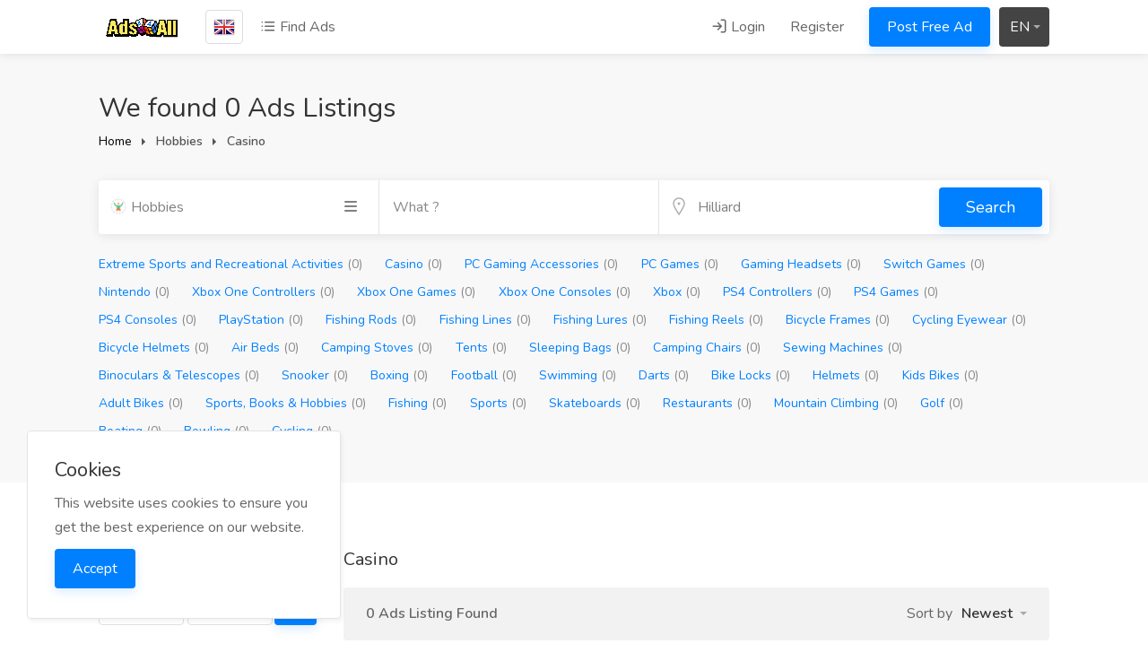

--- FILE ---
content_type: text/html; charset=UTF-8
request_url: https://adsall.net/category/hobies/casino
body_size: 35238
content:
<!DOCTYPE html>
<html lang="en" dir="ltr">
<head>
    <meta charset="UTF-8" />
<meta name="viewport" content="width=device-width, initial-scale=1.0" />
<meta http-equiv="Content-Type" content="text/html; charset=utf-8">
<meta http-equiv="X-UA-Compatible" content="ie=edge" />
<meta name="csrf-token" content="hs7DscJd8TU1mhDd0XLJdGAQv6sDcL8yP7mC2sIb" />
<meta name="theme-color" content="#0080ff">
<meta name="title" content="Search Ads Listing - AdsAll">
<meta name="description" content="">
<meta name="keywords" content="adsall,post ads online,adsall.net,post free ads,best classified website,sell your product,find jobs worldwide,post jobs,buy and sell good, buy and sell services">
<link rel="alternate" hreflang="x-default" href="https://adsall.net" />
<meta name="language" content="en">
<meta name="author" content="AdsAll">
<meta property="og:url" content="https://adsall.net/category/hobies/casino">
<meta property="og:image" content="https://adsall.net/storage/logo/691edcdf34fa11763630303.jpg">
<meta property="og:site_name" content="AdsAll">
<meta property="og:type" content="website">
<meta property="og:title" content="Search Ads Listing - AdsAll">
<meta property="og:description" content="">
<meta property="og:image:width" content="600">
<meta property="og:image:height" content="315">
<meta name="twitter:card" content="summary">
<meta name="twitter:title" content="Search Ads Listing - AdsAll">
<meta name="twitter:image:src" content="https://adsall.net/storage/logo/691edcdf34fa11763630303.jpg">
<meta name="twitter:description" content="">
<meta name="theme" content="thenext-theme">
<title>Search Ads Listing - AdsAll</title>
<link rel="shortcut icon" type="image/x-icon" href="https://adsall.net/storage/logo/favicon.png">
    <style>
    :root{--theme-color-0_01: rgba(0,128,255,0.01);--theme-color-0_02: rgba(0,128,255,0.02);--theme-color-0_03: rgba(0,128,255,0.03);--theme-color-0_04: rgba(0,128,255,0.04);--theme-color-0_05: rgba(0,128,255,0.05);--theme-color-0_06: rgba(0,128,255,0.06);--theme-color-0_07: rgba(0,128,255,0.07);--theme-color-0_08: rgba(0,128,255,0.08);--theme-color-0_09: rgba(0,128,255,0.09);--theme-color-0_1: rgba(0,128,255,0.1);--theme-color-0_11: rgba(0,128,255,0.11);--theme-color-0_12: rgba(0,128,255,0.12);--theme-color-0_13: rgba(0,128,255,0.13);--theme-color-0_14: rgba(0,128,255,0.14);--theme-color-0_15: rgba(0,128,255,0.15);--theme-color-0_16: rgba(0,128,255,0.16);--theme-color-0_17: rgba(0,128,255,0.17);--theme-color-0_18: rgba(0,128,255,0.18);--theme-color-0_19: rgba(0,128,255,0.19);--theme-color-0_2: rgba(0,128,255,0.2);--theme-color-0_21: rgba(0,128,255,0.21);--theme-color-0_22: rgba(0,128,255,0.22);--theme-color-0_23: rgba(0,128,255,0.23);--theme-color-0_24: rgba(0,128,255,0.24);--theme-color-0_25: rgba(0,128,255,0.25);--theme-color-0_26: rgba(0,128,255,0.26);--theme-color-0_27: rgba(0,128,255,0.27);--theme-color-0_28: rgba(0,128,255,0.28);--theme-color-0_29: rgba(0,128,255,0.29);--theme-color-0_3: rgba(0,128,255,0.3);--theme-color-0_31: rgba(0,128,255,0.31);--theme-color-0_32: rgba(0,128,255,0.32);--theme-color-0_33: rgba(0,128,255,0.33);--theme-color-0_34: rgba(0,128,255,0.34);--theme-color-0_35: rgba(0,128,255,0.35);--theme-color-0_36: rgba(0,128,255,0.36);--theme-color-0_37: rgba(0,128,255,0.37);--theme-color-0_38: rgba(0,128,255,0.38);--theme-color-0_39: rgba(0,128,255,0.39);--theme-color-0_4: rgba(0,128,255,0.4);--theme-color-0_41: rgba(0,128,255,0.41);--theme-color-0_42: rgba(0,128,255,0.42);--theme-color-0_43: rgba(0,128,255,0.43);--theme-color-0_44: rgba(0,128,255,0.44);--theme-color-0_45: rgba(0,128,255,0.45);--theme-color-0_46: rgba(0,128,255,0.46);--theme-color-0_47: rgba(0,128,255,0.47);--theme-color-0_48: rgba(0,128,255,0.48);--theme-color-0_49: rgba(0,128,255,0.49);--theme-color-0_5: rgba(0,128,255,0.5);--theme-color-0_51: rgba(0,128,255,0.51);--theme-color-0_52: rgba(0,128,255,0.52);--theme-color-0_53: rgba(0,128,255,0.53);--theme-color-0_54: rgba(0,128,255,0.54);--theme-color-0_55: rgba(0,128,255,0.55);--theme-color-0_56: rgba(0,128,255,0.56);--theme-color-0_57: rgba(0,128,255,0.57);--theme-color-0_58: rgba(0,128,255,0.58);--theme-color-0_59: rgba(0,128,255,0.59);--theme-color-0_6: rgba(0,128,255,0.6);--theme-color-0_61: rgba(0,128,255,0.61);--theme-color-0_62: rgba(0,128,255,0.62);--theme-color-0_63: rgba(0,128,255,0.63);--theme-color-0_64: rgba(0,128,255,0.64);--theme-color-0_65: rgba(0,128,255,0.65);--theme-color-0_66: rgba(0,128,255,0.66);--theme-color-0_67: rgba(0,128,255,0.67);--theme-color-0_68: rgba(0,128,255,0.68);--theme-color-0_69: rgba(0,128,255,0.69);--theme-color-0_7: rgba(0,128,255,0.7);--theme-color-0_71: rgba(0,128,255,0.71);--theme-color-0_72: rgba(0,128,255,0.72);--theme-color-0_73: rgba(0,128,255,0.73);--theme-color-0_74: rgba(0,128,255,0.74);--theme-color-0_75: rgba(0,128,255,0.75);--theme-color-0_76: rgba(0,128,255,0.76);--theme-color-0_77: rgba(0,128,255,0.77);--theme-color-0_78: rgba(0,128,255,0.78);--theme-color-0_79: rgba(0,128,255,0.79);--theme-color-0_8: rgba(0,128,255,0.8);--theme-color-0_81: rgba(0,128,255,0.81);--theme-color-0_82: rgba(0,128,255,0.82);--theme-color-0_83: rgba(0,128,255,0.83);--theme-color-0_84: rgba(0,128,255,0.84);--theme-color-0_85: rgba(0,128,255,0.85);--theme-color-0_86: rgba(0,128,255,0.86);--theme-color-0_87: rgba(0,128,255,0.87);--theme-color-0_88: rgba(0,128,255,0.88);--theme-color-0_89: rgba(0,128,255,0.89);--theme-color-0_9: rgba(0,128,255,0.9);--theme-color-0_91: rgba(0,128,255,0.91);--theme-color-0_92: rgba(0,128,255,0.92);--theme-color-0_93: rgba(0,128,255,0.93);--theme-color-0_94: rgba(0,128,255,0.94);--theme-color-0_95: rgba(0,128,255,0.95);--theme-color-0_96: rgba(0,128,255,0.96);--theme-color-0_97: rgba(0,128,255,0.97);--theme-color-0_98: rgba(0,128,255,0.98);--theme-color-0_99: rgba(0,128,255,0.99);--theme-color-1: rgba(0,128,255,1);}
</style>

<link rel="stylesheet" href="https://adsall.net/assets/global/css/icons.css">
<link rel="stylesheet" href="https://adsall.net/assets/global/fonts/css/fontawesome.css">
<link rel="stylesheet" href="https://adsall.net/assets/global/plugins/flags/flags.min.css"/>
<link rel="stylesheet" href="https://adsall.net/assets/global/plugins/snackbar/snackbar.min.css">
<link rel="stylesheet" href="https://adsall.net/assets/templates/thenext-theme/assets/css/style.css">
<link rel="stylesheet" href="https://adsall.net/assets/templates/thenext-theme/assets/css/slick.css">
<link rel="stylesheet" href="https://adsall.net/assets/templates/thenext-theme/assets/css/color.css">
<script src="https://adsall.net/assets/global/js/jquery.min.js"></script>
    <!-- Global site tag (gtag.js) - Google Analytics -->
<script async src="https://www.googletagmanager.com/gtag/js?id=UA-143102118-1"></script>
<script>
  window.dataLayer = window.dataLayer || [];
  function gtag(){dataLayer.push(arguments);}
  gtag('js', new Date());

  gtag('config', 'UA-143102118-1');
</script>

<script data-ad-client="ca-pub-7199552385316558" async src="https://pagead2.googlesyndication.com/pagead/js/adsbygoogle.js"></script>

<meta name="propeller" content="693e802b420dbbc8431ae87e2167dfdd">

<script type='text/javascript' src='https://platform-api.sharethis.com/js/sharethis.js#property=5e8b18432f508400196196e1&product=inline-share-buttons' async='async'></script>

<!-- Clarity tracking code for  https://adsall.net/  -->
<script type="text/javascript">
    (function(c,l,a,r,i,t,y){
        c[a]=c[a]||function(){(c[a].q=c[a].q||[]).push(arguments)};
        t=l.createElement(r);t.async=1;t.src="https://www.clarity.ms/tag/"+i;
        y=l.getElementsByTagName(r)[0];y.parentNode.insertBefore(t,y);
    })(window, document, "clarity", "script", "p7tt973f15");
</script>
    <script></script>

<script type="text/javascript" class="flasher-js">(function() {    var rootScript = 'https://cdn.jsdelivr.net/npm/@flasher/flasher@1.3.1/dist/flasher.min.js';    var FLASHER_FLASH_BAG_PLACE_HOLDER = {};    var options = mergeOptions([], FLASHER_FLASH_BAG_PLACE_HOLDER);    function mergeOptions(first, second) {        return {            context: merge(first.context || {}, second.context || {}),            envelopes: merge(first.envelopes || [], second.envelopes || []),            options: merge(first.options || {}, second.options || {}),            scripts: merge(first.scripts || [], second.scripts || []),            styles: merge(first.styles || [], second.styles || []),        };    }    function merge(first, second) {        if (Array.isArray(first) && Array.isArray(second)) {            return first.concat(second).filter(function(item, index, array) {                return array.indexOf(item) === index;            });        }        return Object.assign({}, first, second);    }    function renderOptions(options) {        if(!window.hasOwnProperty('flasher')) {            console.error('Flasher is not loaded');            return;        }        requestAnimationFrame(function () {            window.flasher.render(options);        });    }    function render(options) {        if ('loading' !== document.readyState) {            renderOptions(options);            return;        }        document.addEventListener('DOMContentLoaded', function() {            renderOptions(options);        });    }    if (1 === document.querySelectorAll('script.flasher-js').length) {        document.addEventListener('flasher:render', function (event) {            render(event.detail);        });    }    if (window.hasOwnProperty('flasher') || !rootScript || document.querySelector('script[src="' + rootScript + '"]')) {        render(options);    } else {        var tag = document.createElement('script');        tag.setAttribute('src', rootScript);        tag.setAttribute('type', 'text/javascript');        tag.onload = function () {            render(options);        };        document.head.appendChild(tag);    }})();</script>
</head>
<body id="page" data-role="page" class="ltr" data-ipapi="ip_api" data-showlocationicon="1">
<!-- Wrapper -->
<div id="wrapper" class="">
    <!-- Header Container
    ================================================== -->
    <header id="header-container" class="transparent">
                    <!-- Header -->
        <div id="header">
            <div class="container">
                <div class="left-side">
                    <div id="logo">
                        <a href="https://adsall.net">
                                                        <img src="https://adsall.net/storage/logo/691edcda2d55e1763630298.png" data-sticky-logo="https://adsall.net/storage/logo/691edcda2d55e1763630298.png"
                                 data-transparent-logo="https://adsall.net/storage/logo/691edcdbd5b161763630299.png" alt="AdsAll">
                        </a>
                    </div>
                    <nav class="navigation">
                        <ul>
                                                        <li>
                                <a href="#countryModal" class="country-flag popup-with-zoom-anim"
                                   title="Change Country"
                                   data-tippy-placement="right">

                                    <img src="https://adsall.net/assets/global/plugins/flags/images/uk.png"/>
                                </a>
                            </li>
                                                        <li class="d-none d-lg-block">
                                <a href="https://adsall.net/listing"><i class="icon-feather-list"></i> Find Ads</a>
                            </li>
                        </ul>
                    </nav>
                    <div class="clearfix"></div>
                    <!-- Mobile Navigation -->
                    <nav class="mmenu-init">
                        <ul class="mm-listview">
                                                            <li><a href="https://adsall.net/login">Login</a></li>
                                <li><a href="https://adsall.net/signup">Register</a></li>
                                                            <li><a href="https://adsall.net/posts/create" class="button ripple-effect">Post Free Ad</a></li>
                                <li><a href="https://adsall.net/listing">Find Ads</a></li>
                                                    </ul>
                    </nav>
                </div>
                <div class="right-side">
                                            <div class="header-widget d-none d-lg-block">
                            <nav class="navigation">
                                <ul>
                                    <li>
                                        <a href="#sign-in-dialog" class="popup-with-zoom-anim"><i
                                                class="icon-feather-log-in"></i> Login</a>
                                    </li>
                                    <li><a href="https://adsall.net/signup">Register</a></li>
                                    <li><a href="https://adsall.net/posts/create" class="button ripple-effect post-job">Post Free Ad</a>
                                    </li>
                                </ul>
                            </nav>
                        </div>
                    
                    
                                                                    <div class="header-widget">
                            <div class="btn-group bootstrap-select language-switcher">
                                <button type="button" class="btn dropdown-toggle btn-default" data-toggle="dropdown"
                                        title="English">
                                    <span class="filter-option pull-left"
                                          id="selected_lang">EN</span>&nbsp;
                                    <span class="caret"></span>
                                </button>
                                <div class="dropdown-menu scrollable-menu open">
                                    <ul class="dropdown-menu inner">
                                                                                    <li data-lang="lo">
                                                <a role="menuitem" tabindex="-1" rel="alternate"
                                                   href="https://adsall.net/lo">Lao</a>
                                            </li>
                                                                                    <li data-lang="ny">
                                                <a role="menuitem" tabindex="-1" rel="alternate"
                                                   href="https://adsall.net/ny">Chichewa</a>
                                            </li>
                                                                                    <li data-lang="ne">
                                                <a role="menuitem" tabindex="-1" rel="alternate"
                                                   href="https://adsall.net/ne">Nepali</a>
                                            </li>
                                                                                    <li data-lang="kn">
                                                <a role="menuitem" tabindex="-1" rel="alternate"
                                                   href="https://adsall.net/kn">Kannada</a>
                                            </li>
                                                                                    <li data-lang="ga">
                                                <a role="menuitem" tabindex="-1" rel="alternate"
                                                   href="https://adsall.net/ga">Irish</a>
                                            </li>
                                                                                    <li data-lang="ca">
                                                <a role="menuitem" tabindex="-1" rel="alternate"
                                                   href="https://adsall.net/ca">Catalan</a>
                                            </li>
                                                                                    <li data-lang="el">
                                                <a role="menuitem" tabindex="-1" rel="alternate"
                                                   href="https://adsall.net/el">Greek</a>
                                            </li>
                                                                                    <li data-lang="eu">
                                                <a role="menuitem" tabindex="-1" rel="alternate"
                                                   href="https://adsall.net/eu">Basque</a>
                                            </li>
                                                                                    <li data-lang="gl">
                                                <a role="menuitem" tabindex="-1" rel="alternate"
                                                   href="https://adsall.net/gl">Galician</a>
                                            </li>
                                                                                    <li data-lang="ig">
                                                <a role="menuitem" tabindex="-1" rel="alternate"
                                                   href="https://adsall.net/ig">Igbo</a>
                                            </li>
                                                                                    <li data-lang="sw">
                                                <a role="menuitem" tabindex="-1" rel="alternate"
                                                   href="https://adsall.net/sw">Swahili</a>
                                            </li>
                                                                                    <li data-lang="th">
                                                <a role="menuitem" tabindex="-1" rel="alternate"
                                                   href="https://adsall.net/th">Thai</a>
                                            </li>
                                                                                    <li data-lang="mk">
                                                <a role="menuitem" tabindex="-1" rel="alternate"
                                                   href="https://adsall.net/mk">Macedonian</a>
                                            </li>
                                                                                    <li data-lang="mt">
                                                <a role="menuitem" tabindex="-1" rel="alternate"
                                                   href="https://adsall.net/mt">Maltese</a>
                                            </li>
                                                                                    <li data-lang="su">
                                                <a role="menuitem" tabindex="-1" rel="alternate"
                                                   href="https://adsall.net/su">Sundanese</a>
                                            </li>
                                                                                    <li data-lang="tg">
                                                <a role="menuitem" tabindex="-1" rel="alternate"
                                                   href="https://adsall.net/tg">Tajik</a>
                                            </li>
                                                                                    <li data-lang="ur">
                                                <a role="menuitem" tabindex="-1" rel="alternate"
                                                   href="https://adsall.net/ur">Urdu</a>
                                            </li>
                                                                                    <li data-lang="km">
                                                <a role="menuitem" tabindex="-1" rel="alternate"
                                                   href="https://adsall.net/km">Khmer</a>
                                            </li>
                                                                                    <li data-lang="ml">
                                                <a role="menuitem" tabindex="-1" rel="alternate"
                                                   href="https://adsall.net/ml">Malayalam</a>
                                            </li>
                                                                                    <li data-lang="my">
                                                <a role="menuitem" tabindex="-1" rel="alternate"
                                                   href="https://adsall.net/my">Burmese</a>
                                            </li>
                                                                                    <li data-lang="so">
                                                <a role="menuitem" tabindex="-1" rel="alternate"
                                                   href="https://adsall.net/so">Somali</a>
                                            </li>
                                                                                    <li data-lang="mg">
                                                <a role="menuitem" tabindex="-1" rel="alternate"
                                                   href="https://adsall.net/mg">Malagasy</a>
                                            </li>
                                                                                    <li data-lang="mr">
                                                <a role="menuitem" tabindex="-1" rel="alternate"
                                                   href="https://adsall.net/mr">Marathi</a>
                                            </li>
                                                                                    <li data-lang="pa">
                                                <a role="menuitem" tabindex="-1" rel="alternate"
                                                   href="https://adsall.net/pa">Punjabi</a>
                                            </li>
                                                                                    <li data-lang="ka">
                                                <a role="menuitem" tabindex="-1" rel="alternate"
                                                   href="https://adsall.net/ka">Georgian</a>
                                            </li>
                                                                                    <li data-lang="is">
                                                <a role="menuitem" tabindex="-1" rel="alternate"
                                                   href="https://adsall.net/is">Icelandic</a>
                                            </li>
                                                                                    <li data-lang="ht">
                                                <a role="menuitem" tabindex="-1" rel="alternate"
                                                   href="https://adsall.net/ht">Haitian</a>
                                            </li>
                                                                                    <li data-lang="gu">
                                                <a role="menuitem" tabindex="-1" rel="alternate"
                                                   href="https://adsall.net/gu">Gujarati</a>
                                            </li>
                                                                                    <li data-lang="fa">
                                                <a role="menuitem" tabindex="-1" rel="alternate"
                                                   href="https://adsall.net/fa">Persian</a>
                                            </li>
                                                                                    <li data-lang="lb">
                                                <a role="menuitem" tabindex="-1" rel="alternate"
                                                   href="https://adsall.net/lb">Luxembourgish</a>
                                            </li>
                                                                                    <li data-lang="xh">
                                                <a role="menuitem" tabindex="-1" rel="alternate"
                                                   href="https://adsall.net/xh">Xhosa</a>
                                            </li>
                                                                                    <li data-lang="cs">
                                                <a role="menuitem" tabindex="-1" rel="alternate"
                                                   href="https://adsall.net/cs">Czech</a>
                                            </li>
                                                                                    <li data-lang="hy">
                                                <a role="menuitem" tabindex="-1" rel="alternate"
                                                   href="https://adsall.net/hy">Armenian</a>
                                            </li>
                                                                                    <li data-lang="la">
                                                <a role="menuitem" tabindex="-1" rel="alternate"
                                                   href="https://adsall.net/la">Latin</a>
                                            </li>
                                                                                    <li data-lang="mi">
                                                <a role="menuitem" tabindex="-1" rel="alternate"
                                                   href="https://adsall.net/mi">Maori</a>
                                            </li>
                                                                                    <li data-lang="si">
                                                <a role="menuitem" tabindex="-1" rel="alternate"
                                                   href="https://adsall.net/si">Sinhala</a>
                                            </li>
                                                                                    <li data-lang="st">
                                                <a role="menuitem" tabindex="-1" rel="alternate"
                                                   href="https://adsall.net/st">Southernsotho</a>
                                            </li>
                                                                                    <li data-lang="sr">
                                                <a role="menuitem" tabindex="-1" rel="alternate"
                                                   href="https://adsall.net/sr">Serbian</a>
                                            </li>
                                                                                    <li data-lang="ta">
                                                <a role="menuitem" tabindex="-1" rel="alternate"
                                                   href="https://adsall.net/ta">Tamil</a>
                                            </li>
                                                                                    <li data-lang="yi">
                                                <a role="menuitem" tabindex="-1" rel="alternate"
                                                   href="https://adsall.net/yi">Yiddish</a>
                                            </li>
                                                                                    <li data-lang="zu">
                                                <a role="menuitem" tabindex="-1" rel="alternate"
                                                   href="https://adsall.net/zu">Zulu</a>
                                            </li>
                                                                                    <li data-lang="yo">
                                                <a role="menuitem" tabindex="-1" rel="alternate"
                                                   href="https://adsall.net/yo">Yoruba</a>
                                            </li>
                                                                                    <li data-lang="te">
                                                <a role="menuitem" tabindex="-1" rel="alternate"
                                                   href="https://adsall.net/te">Telugu</a>
                                            </li>
                                                                                    <li data-lang="ms">
                                                <a role="menuitem" tabindex="-1" rel="alternate"
                                                   href="https://adsall.net/ms">Malay</a>
                                            </li>
                                                                                    <li data-lang="af">
                                                <a role="menuitem" tabindex="-1" rel="alternate"
                                                   href="https://adsall.net/af">Afrikaans</a>
                                            </li>
                                                                                    <li data-lang="en">
                                                <a role="menuitem" tabindex="-1" rel="alternate"
                                                   href="https://adsall.net/en">English</a>
                                            </li>
                                                                                    <li data-lang="bn">
                                                <a role="menuitem" tabindex="-1" rel="alternate"
                                                   href="https://adsall.net/bn">Bangali</a>
                                            </li>
                                                                                    <li data-lang="hi">
                                                <a role="menuitem" tabindex="-1" rel="alternate"
                                                   href="https://adsall.net/hi">Hindi</a>
                                            </li>
                                                                                    <li data-lang="ro">
                                                <a role="menuitem" tabindex="-1" rel="alternate"
                                                   href="https://adsall.net/ro">Romanian</a>
                                            </li>
                                                                                    <li data-lang="th">
                                                <a role="menuitem" tabindex="-1" rel="alternate"
                                                   href="https://adsall.net/th">Thai</a>
                                            </li>
                                                                                    <li data-lang="tr">
                                                <a role="menuitem" tabindex="-1" rel="alternate"
                                                   href="https://adsall.net/tr">Turkish</a>
                                            </li>
                                                                                    <li data-lang="be">
                                                <a role="menuitem" tabindex="-1" rel="alternate"
                                                   href="https://adsall.net/be">Belarusian</a>
                                            </li>
                                                                                    <li data-lang="id">
                                                <a role="menuitem" tabindex="-1" rel="alternate"
                                                   href="https://adsall.net/id">Indonesian</a>
                                            </li>
                                                                                    <li data-lang="pt">
                                                <a role="menuitem" tabindex="-1" rel="alternate"
                                                   href="https://adsall.net/pt">Portuguese</a>
                                            </li>
                                                                                    <li data-lang="nl">
                                                <a role="menuitem" tabindex="-1" rel="alternate"
                                                   href="https://adsall.net/nl">Dutch</a>
                                            </li>
                                                                                    <li data-lang="ru">
                                                <a role="menuitem" tabindex="-1" rel="alternate"
                                                   href="https://adsall.net/ru">Russian</a>
                                            </li>
                                                                                    <li data-lang="he">
                                                <a role="menuitem" tabindex="-1" rel="alternate"
                                                   href="https://adsall.net/he">Hebrew</a>
                                            </li>
                                                                                    <li data-lang="fr">
                                                <a role="menuitem" tabindex="-1" rel="alternate"
                                                   href="https://adsall.net/fr">French</a>
                                            </li>
                                                                                    <li data-lang="sv">
                                                <a role="menuitem" tabindex="-1" rel="alternate"
                                                   href="https://adsall.net/sv">Swedish</a>
                                            </li>
                                                                                    <li data-lang="it">
                                                <a role="menuitem" tabindex="-1" rel="alternate"
                                                   href="https://adsall.net/it">Italian</a>
                                            </li>
                                                                                    <li data-lang="gr">
                                                <a role="menuitem" tabindex="-1" rel="alternate"
                                                   href="https://adsall.net/gr">German</a>
                                            </li>
                                                                                    <li data-lang="es">
                                                <a role="menuitem" tabindex="-1" rel="alternate"
                                                   href="https://adsall.net/es">Spanish</a>
                                            </li>
                                                                                    <li data-lang="pl">
                                                <a role="menuitem" tabindex="-1" rel="alternate"
                                                   href="https://adsall.net/pl">Polish</a>
                                            </li>
                                                                                    <li data-lang="ja">
                                                <a role="menuitem" tabindex="-1" rel="alternate"
                                                   href="https://adsall.net/ja">Japanese</a>
                                            </li>
                                                                                    <li data-lang="zh">
                                                <a role="menuitem" tabindex="-1" rel="alternate"
                                                   href="https://adsall.net/zh">Chinese</a>
                                            </li>
                                                                                    <li data-lang="ar">
                                                <a role="menuitem" tabindex="-1" rel="alternate"
                                                   href="https://adsall.net/ar">Arabic</a>
                                            </li>
                                                                                    <li data-lang="sq">
                                                <a role="menuitem" tabindex="-1" rel="alternate"
                                                   href="https://adsall.net/sq">Albanian</a>
                                            </li>
                                                                                    <li data-lang="bg">
                                                <a role="menuitem" tabindex="-1" rel="alternate"
                                                   href="https://adsall.net/bg">Bulgarian</a>
                                            </li>
                                                                                    <li data-lang="hr">
                                                <a role="menuitem" tabindex="-1" rel="alternate"
                                                   href="https://adsall.net/hr">Croatian</a>
                                            </li>
                                                                                    <li data-lang="no">
                                                <a role="menuitem" tabindex="-1" rel="alternate"
                                                   href="https://adsall.net/no">Norwegian</a>
                                            </li>
                                                                                    <li data-lang="sk">
                                                <a role="menuitem" tabindex="-1" rel="alternate"
                                                   href="https://adsall.net/sk">Slovak</a>
                                            </li>
                                                                                    <li data-lang="uz">
                                                <a role="menuitem" tabindex="-1" rel="alternate"
                                                   href="https://adsall.net/uz">Uzbek</a>
                                            </li>
                                                                                    <li data-lang="vi">
                                                <a role="menuitem" tabindex="-1" rel="alternate"
                                                   href="https://adsall.net/vi">Vietnamese</a>
                                            </li>
                                                                                    <li data-lang="eo">
                                                <a role="menuitem" tabindex="-1" rel="alternate"
                                                   href="https://adsall.net/eo">Esperanto</a>
                                            </li>
                                                                                    <li data-lang="et">
                                                <a role="menuitem" tabindex="-1" rel="alternate"
                                                   href="https://adsall.net/et">Estonian</a>
                                            </li>
                                                                                    <li data-lang="da">
                                                <a role="menuitem" tabindex="-1" rel="alternate"
                                                   href="https://adsall.net/da">Danish</a>
                                            </li>
                                                                                    <li data-lang="ha">
                                                <a role="menuitem" tabindex="-1" rel="alternate"
                                                   href="https://adsall.net/ha">Hausa</a>
                                            </li>
                                                                                    <li data-lang="hu">
                                                <a role="menuitem" tabindex="-1" rel="alternate"
                                                   href="https://adsall.net/hu">Hungarian</a>
                                            </li>
                                                                                    <li data-lang="mn">
                                                <a role="menuitem" tabindex="-1" rel="alternate"
                                                   href="https://adsall.net/mn">Mongolian</a>
                                            </li>
                                                                                    <li data-lang="lv">
                                                <a role="menuitem" tabindex="-1" rel="alternate"
                                                   href="https://adsall.net/lv">Latvian</a>
                                            </li>
                                                                                    <li data-lang="ko">
                                                <a role="menuitem" tabindex="-1" rel="alternate"
                                                   href="https://adsall.net/ko">Korean</a>
                                            </li>
                                                                                    <li data-lang="sl">
                                                <a role="menuitem" tabindex="-1" rel="alternate"
                                                   href="https://adsall.net/sl">Slovenian</a>
                                            </li>
                                                                                    <li data-lang="jv">
                                                <a role="menuitem" tabindex="-1" rel="alternate"
                                                   href="https://adsall.net/jv">Javanese</a>
                                            </li>
                                                                                    <li data-lang="bs">
                                                <a role="menuitem" tabindex="-1" rel="alternate"
                                                   href="https://adsall.net/bs">Bosnian</a>
                                            </li>
                                                                                    <li data-lang="tk">
                                                <a role="menuitem" tabindex="-1" rel="alternate"
                                                   href="https://adsall.net/tk">Turkmen</a>
                                            </li>
                                                                                    <li data-lang="az">
                                                <a role="menuitem" tabindex="-1" rel="alternate"
                                                   href="https://adsall.net/az">Azerbaijani</a>
                                            </li>
                                                                                    <li data-lang="uk">
                                                <a role="menuitem" tabindex="-1" rel="alternate"
                                                   href="https://adsall.net/uk">Ukrainian</a>
                                            </li>
                                                                                    <li data-lang="cy">
                                                <a role="menuitem" tabindex="-1" rel="alternate"
                                                   href="https://adsall.net/cy">Welsh</a>
                                            </li>
                                                                                    <li data-lang="lt">
                                                <a role="menuitem" tabindex="-1" rel="alternate"
                                                   href="https://adsall.net/lt">Lithuanian</a>
                                            </li>
                                                                                    <li data-lang="kk">
                                                <a role="menuitem" tabindex="-1" rel="alternate"
                                                   href="https://adsall.net/kk">Kazakh</a>
                                            </li>
                                                                            </ul>
                                </div>
                            </div>
                        </div>
                                        <span class="mmenu-trigger">
                        <button class="hamburger hamburger--collapse" type="button">
                            <span class="hamburger-box">
                                <span class="hamburger-inner"></span>
                            </span>
                        </button>
                    </span>
                </div>
            </div>
        </div>

    </header>
    <div class="clearfix"></div>
    <!-- Header Container / End -->

    <!-- Country Picker -->
    <div class="zoom-anim-dialog mfp-hide dialog-with-tabs popup-dialog big-dialog" id="countryModal">
        <ul class="popup-tabs-nav">
            <li><a href="#country"><i class="icon-feather-map-pin"></i> Select Your Country</a></li>
        </ul>
        <div class="popup-tabs-container">
            <div class="popup-tab-content" id="country">

                <div class="row">
                    <div class="col-md-6">
                        <div class="input-with-icon margin-bottom-30">
                            <input class="with-border" type="text" placeholder="Search..." id="country-modal-search">
                            <i class="icon-feather-search"></i>
                        </div>
                    </div>
                    <ul id="countries" class="column col-md-12 col-sm-12 cities">
                                                <li data-name="Andorra">
                            <span class="flag flag-ad"></span>
                            <a href="https://adsall.net/ca/ad"
                                data-id="1"
                                data-name="Andorra"> Andorra</a>
                        </li>
                                                <li data-name="United Arab Emirates">
                            <span class="flag flag-ae"></span>
                            <a href="https://adsall.net/ar/ae"
                                data-id="2"
                                data-name="United Arab Emirates"> United Arab Emirates</a>
                        </li>
                                                <li data-name="Antigua and Barbuda">
                            <span class="flag flag-ag"></span>
                            <a href="https://adsall.net/en/ag"
                                data-id="4"
                                data-name="Antigua and Barbuda"> Antigua and Barbuda</a>
                        </li>
                                                <li data-name="Anguilla">
                            <span class="flag flag-ai"></span>
                            <a href="https://adsall.net/en/ai"
                                data-id="5"
                                data-name="Anguilla"> Anguilla</a>
                        </li>
                                                <li data-name="Shqiperise">
                            <span class="flag flag-al"></span>
                            <a href="https://adsall.net/sq/al"
                                data-id="6"
                                data-name="Shqiperise"> Shqiperise</a>
                        </li>
                                                <li data-name="Hayastan">
                            <span class="flag flag-am"></span>
                            <a href="https://adsall.net/hy/am"
                                data-id="7"
                                data-name="Hayastan"> Hayastan</a>
                        </li>
                                                <li data-name="Netherlands Antilles">
                            <span class="flag flag-an"></span>
                            <a href="https://adsall.net/nl/an"
                                data-id="8"
                                data-name="Netherlands Antilles"> Netherlands Antilles</a>
                        </li>
                                                <li data-name="Angola">
                            <span class="flag flag-ao"></span>
                            <a href="https://adsall.net/pt/ao"
                                data-id="9"
                                data-name="Angola"> Angola</a>
                        </li>
                                                <li data-name="Argentina">
                            <span class="flag flag-ar"></span>
                            <a href="https://adsall.net/es/ar"
                                data-id="11"
                                data-name="Argentina"> Argentina</a>
                        </li>
                                                <li data-name="American Samoa">
                            <span class="flag flag-as"></span>
                            <a href="https://adsall.net/en/as"
                                data-id="12"
                                data-name="American Samoa"> American Samoa</a>
                        </li>
                                                <li data-name="Austria">
                            <span class="flag flag-at"></span>
                            <a href="https://adsall.net/hr/at"
                                data-id="13"
                                data-name="Austria"> Austria</a>
                        </li>
                                                <li data-name="Australia">
                            <span class="flag flag-au"></span>
                            <a href="https://adsall.net/en/au"
                                data-id="14"
                                data-name="Australia"> Australia</a>
                        </li>
                                                <li data-name="Aruba">
                            <span class="flag flag-aw"></span>
                            <a href="https://adsall.net/nl/aw"
                                data-id="15"
                                data-name="Aruba"> Aruba</a>
                        </li>
                                                <li data-name="Aland Islands">
                            <span class="flag flag-ax"></span>
                            <a href="https://adsall.net/sv/ax"
                                data-id="16"
                                data-name="Aland Islands"> Aland Islands</a>
                        </li>
                                                <li data-name="Azerbaijan">
                            <span class="flag flag-az"></span>
                            <a href="https://adsall.net/az/az"
                                data-id="17"
                                data-name="Azerbaijan"> Azerbaijan</a>
                        </li>
                                                <li data-name="Bosna i Hercegovina">
                            <span class="flag flag-ba"></span>
                            <a href="https://adsall.net/bs/ba"
                                data-id="18"
                                data-name="Bosna i Hercegovina"> Bosna i Hercegovina</a>
                        </li>
                                                <li data-name="Barbados">
                            <span class="flag flag-bb"></span>
                            <a href="https://adsall.net/en/bb"
                                data-id="19"
                                data-name="Barbados"> Barbados</a>
                        </li>
                                                <li data-name="Bangladesh">
                            <span class="flag flag-bd"></span>
                            <a href="https://adsall.net/bn/bd"
                                data-id="20"
                                data-name="Bangladesh"> Bangladesh</a>
                        </li>
                                                <li data-name="Belgique">
                            <span class="flag flag-be"></span>
                            <a href="https://adsall.net/nl/be"
                                data-id="21"
                                data-name="Belgique"> Belgique</a>
                        </li>
                                                <li data-name="Burkina Faso">
                            <span class="flag flag-bf"></span>
                            <a href="https://adsall.net/fr/bf"
                                data-id="22"
                                data-name="Burkina Faso"> Burkina Faso</a>
                        </li>
                                                <li data-name="BÅ­lgarija">
                            <span class="flag flag-bg"></span>
                            <a href="https://adsall.net/bg/bg"
                                data-id="23"
                                data-name="BÅ­lgarija"> BÅ­lgarija</a>
                        </li>
                                                <li data-name="Bahrain">
                            <span class="flag flag-bh"></span>
                            <a href="https://adsall.net/ar/bh"
                                data-id="24"
                                data-name="Bahrain"> Bahrain</a>
                        </li>
                                                <li data-name="Burundi">
                            <span class="flag flag-bi"></span>
                            <a href="https://adsall.net/fr/bi"
                                data-id="25"
                                data-name="Burundi"> Burundi</a>
                        </li>
                                                <li data-name="Benin">
                            <span class="flag flag-bj"></span>
                            <a href="https://adsall.net/fr/bj"
                                data-id="26"
                                data-name="Benin"> Benin</a>
                        </li>
                                                <li data-name="Saint Barthelemy">
                            <span class="flag flag-bl"></span>
                            <a href="https://adsall.net/fr/bl"
                                data-id="27"
                                data-name="Saint Barthelemy"> Saint Barthelemy</a>
                        </li>
                                                <li data-name="Bermuda">
                            <span class="flag flag-bm"></span>
                            <a href="https://adsall.net/en/bm"
                                data-id="28"
                                data-name="Bermuda"> Bermuda</a>
                        </li>
                                                <li data-name="Brunei Darussalam">
                            <span class="flag flag-bn"></span>
                            <a href="https://adsall.net/ms/bn"
                                data-id="29"
                                data-name="Brunei Darussalam"> Brunei Darussalam</a>
                        </li>
                                                <li data-name="Bolivia">
                            <span class="flag flag-bo"></span>
                            <a href="https://adsall.net/es/bo"
                                data-id="30"
                                data-name="Bolivia"> Bolivia</a>
                        </li>
                                                <li data-name="Bonaire, Saint Eustatius and Saba ">
                            <span class="flag flag-bq"></span>
                            <a href="https://adsall.net/nl/bq"
                                data-id="31"
                                data-name="Bonaire, Saint Eustatius and Saba "> Bonaire, Saint Eustatius and Saba </a>
                        </li>
                                                <li data-name="Brasil">
                            <span class="flag flag-br"></span>
                            <a href="https://adsall.net/pt/br"
                                data-id="32"
                                data-name="Brasil"> Brasil</a>
                        </li>
                                                <li data-name="Bahamas">
                            <span class="flag flag-bs"></span>
                            <a href="https://adsall.net/en/bs"
                                data-id="33"
                                data-name="Bahamas"> Bahamas</a>
                        </li>
                                                <li data-name="Druk-yul">
                            <span class="flag flag-bt"></span>
                            <a href="https://adsall.net/en/bt"
                                data-id="34"
                                data-name="Druk-yul"> Druk-yul</a>
                        </li>
                                                <li data-name="Bouvet Island">
                            <span class="flag flag-bv"></span>
                            <a href="https://adsall.net/en/bv"
                                data-id="35"
                                data-name="Bouvet Island"> Bouvet Island</a>
                        </li>
                                                <li data-name="Botswana">
                            <span class="flag flag-bw"></span>
                            <a href="https://adsall.net/en/bw"
                                data-id="36"
                                data-name="Botswana"> Botswana</a>
                        </li>
                                                <li data-name="Belarus">
                            <span class="flag flag-by"></span>
                            <a href="https://adsall.net/be/by"
                                data-id="37"
                                data-name="Belarus"> Belarus</a>
                        </li>
                                                <li data-name="Belize">
                            <span class="flag flag-bz"></span>
                            <a href="https://adsall.net/en/bz"
                                data-id="38"
                                data-name="Belize"> Belize</a>
                        </li>
                                                <li data-name="Canada">
                            <span class="flag flag-ca"></span>
                            <a href="https://adsall.net/en/ca"
                                data-id="39"
                                data-name="Canada"> Canada</a>
                        </li>
                                                <li data-name="Cocos Islands">
                            <span class="flag flag-cc"></span>
                            <a href="https://adsall.net/ms/cc"
                                data-id="40"
                                data-name="Cocos Islands"> Cocos Islands</a>
                        </li>
                                                <li data-name="RDC">
                            <span class="flag flag-cd"></span>
                            <a href="https://adsall.net/fr/cd"
                                data-id="41"
                                data-name="RDC"> RDC</a>
                        </li>
                                                <li data-name="Centrafrique">
                            <span class="flag flag-cf"></span>
                            <a href="https://adsall.net/fr/cf"
                                data-id="42"
                                data-name="Centrafrique"> Centrafrique</a>
                        </li>
                                                <li data-name="Congo">
                            <span class="flag flag-cg"></span>
                            <a href="https://adsall.net/fr/cg"
                                data-id="43"
                                data-name="Congo"> Congo</a>
                        </li>
                                                <li data-name="Switzerland">
                            <span class="flag flag-ch"></span>
                            <a href="https://adsall.net/fr/ch"
                                data-id="44"
                                data-name="Switzerland"> Switzerland</a>
                        </li>
                                                <li data-name="Ivory Coast">
                            <span class="flag flag-ci"></span>
                            <a href="https://adsall.net/fr/ci"
                                data-id="45"
                                data-name="Ivory Coast"> Ivory Coast</a>
                        </li>
                                                <li data-name="Cook Islands">
                            <span class="flag flag-ck"></span>
                            <a href="https://adsall.net/en/ck"
                                data-id="46"
                                data-name="Cook Islands"> Cook Islands</a>
                        </li>
                                                <li data-name="Chile">
                            <span class="flag flag-cl"></span>
                            <a href="https://adsall.net/es/cl"
                                data-id="47"
                                data-name="Chile"> Chile</a>
                        </li>
                                                <li data-name="Cameroun">
                            <span class="flag flag-cm"></span>
                            <a href="https://adsall.net/fr/cm"
                                data-id="48"
                                data-name="Cameroun"> Cameroun</a>
                        </li>
                                                <li data-name="China">
                            <span class="flag flag-cn"></span>
                            <a href="https://adsall.net/zh/cn"
                                data-id="49"
                                data-name="China"> China</a>
                        </li>
                                                <li data-name="Colombia">
                            <span class="flag flag-co"></span>
                            <a href="https://adsall.net/es/co"
                                data-id="50"
                                data-name="Colombia"> Colombia</a>
                        </li>
                                                <li data-name="Costa Rica">
                            <span class="flag flag-cr"></span>
                            <a href="https://adsall.net/es/cr"
                                data-id="51"
                                data-name="Costa Rica"> Costa Rica</a>
                        </li>
                                                <li data-name="Serbia and Montenegro">
                            <span class="flag flag-cs"></span>
                            <a href="https://adsall.net/hu/cs"
                                data-id="52"
                                data-name="Serbia and Montenegro"> Serbia and Montenegro</a>
                        </li>
                                                <li data-name="Cabo Verde">
                            <span class="flag flag-cv"></span>
                            <a href="https://adsall.net/pt/cv"
                                data-id="54"
                                data-name="Cabo Verde"> Cabo Verde</a>
                        </li>
                                                <li data-name="Curacao">
                            <span class="flag flag-cw"></span>
                            <a href="https://adsall.net/nl/cw"
                                data-id="55"
                                data-name="Curacao"> Curacao</a>
                        </li>
                                                <li data-name="Christmas Island">
                            <span class="flag flag-cx"></span>
                            <a href="https://adsall.net/en/cx"
                                data-id="56"
                                data-name="Christmas Island"> Christmas Island</a>
                        </li>
                                                <li data-name="Cyprus">
                            <span class="flag flag-cy"></span>
                            <a href="https://adsall.net/el/cy"
                                data-id="57"
                                data-name="Cyprus"> Cyprus</a>
                        </li>
                                                <li data-name="Czech Republic">
                            <span class="flag flag-cz"></span>
                            <a href="https://adsall.net/cs/cz"
                                data-id="58"
                                data-name="Czech Republic"> Czech Republic</a>
                        </li>
                                                <li data-name="Deutschland">
                            <span class="flag flag-de"></span>
                            <a href="https://adsall.net/en/de"
                                data-id="59"
                                data-name="Deutschland"> Deutschland</a>
                        </li>
                                                <li data-name="Djibouti">
                            <span class="flag flag-dj"></span>
                            <a href="https://adsall.net/fr/dj"
                                data-id="60"
                                data-name="Djibouti"> Djibouti</a>
                        </li>
                                                <li data-name="Danmark">
                            <span class="flag flag-dk"></span>
                            <a href="https://adsall.net/da/dk"
                                data-id="61"
                                data-name="Danmark"> Danmark</a>
                        </li>
                                                <li data-name="Dominica">
                            <span class="flag flag-dm"></span>
                            <a href="https://adsall.net/en/dm"
                                data-id="62"
                                data-name="Dominica"> Dominica</a>
                        </li>
                                                <li data-name="Dominican Republic">
                            <span class="flag flag-do"></span>
                            <a href="https://adsall.net/es/do"
                                data-id="63"
                                data-name="Dominican Republic"> Dominican Republic</a>
                        </li>
                                                <li data-name="Algeria">
                            <span class="flag flag-dz"></span>
                            <a href="https://adsall.net/ar/dz"
                                data-id="64"
                                data-name="Algeria"> Algeria</a>
                        </li>
                                                <li data-name="Ecuador">
                            <span class="flag flag-ec"></span>
                            <a href="https://adsall.net/es/ec"
                                data-id="65"
                                data-name="Ecuador"> Ecuador</a>
                        </li>
                                                <li data-name="Eesti">
                            <span class="flag flag-ee"></span>
                            <a href="https://adsall.net/et/ee"
                                data-id="66"
                                data-name="Eesti"> Eesti</a>
                        </li>
                                                <li data-name="Egypt">
                            <span class="flag flag-eg"></span>
                            <a href="https://adsall.net/ar/eg"
                                data-id="67"
                                data-name="Egypt"> Egypt</a>
                        </li>
                                                <li data-name="Western Sahara">
                            <span class="flag flag-eh"></span>
                            <a href="https://adsall.net/ar/eh"
                                data-id="68"
                                data-name="Western Sahara"> Western Sahara</a>
                        </li>
                                                <li data-name="Eritrea">
                            <span class="flag flag-er"></span>
                            <a href="https://adsall.net/ar/er"
                                data-id="69"
                                data-name="Eritrea"> Eritrea</a>
                        </li>
                                                <li data-name="Spain">
                            <span class="flag flag-es"></span>
                            <a href="https://adsall.net/es/es"
                                data-id="70"
                                data-name="Spain"> Spain</a>
                        </li>
                                                <li data-name="Ethiopia">
                            <span class="flag flag-et"></span>
                            <a href="https://adsall.net/en/et"
                                data-id="71"
                                data-name="Ethiopia"> Ethiopia</a>
                        </li>
                                                <li data-name="Suomi (Finland)">
                            <span class="flag flag-fi"></span>
                            <a href="https://adsall.net/sv/fi"
                                data-id="72"
                                data-name="Suomi (Finland)"> Suomi (Finland)</a>
                        </li>
                                                <li data-name="Viti">
                            <span class="flag flag-fj"></span>
                            <a href="https://adsall.net/en/fj"
                                data-id="73"
                                data-name="Viti"> Viti</a>
                        </li>
                                                <li data-name="Falkland Islands">
                            <span class="flag flag-fk"></span>
                            <a href="https://adsall.net/en/fk"
                                data-id="74"
                                data-name="Falkland Islands"> Falkland Islands</a>
                        </li>
                                                <li data-name="Micronesia">
                            <span class="flag flag-fm"></span>
                            <a href="https://adsall.net/en/fm"
                                data-id="75"
                                data-name="Micronesia"> Micronesia</a>
                        </li>
                                                <li data-name="Faroe Islands">
                            <span class="flag flag-fo"></span>
                            <a href="https://adsall.net/da/fo"
                                data-id="76"
                                data-name="Faroe Islands"> Faroe Islands</a>
                        </li>
                                                <li data-name="France">
                            <span class="flag flag-fr"></span>
                            <a href="https://adsall.net/fr/fr"
                                data-id="77"
                                data-name="France"> France</a>
                        </li>
                                                <li data-name="Gabon">
                            <span class="flag flag-ga"></span>
                            <a href="https://adsall.net/fr/ga"
                                data-id="78"
                                data-name="Gabon"> Gabon</a>
                        </li>
                                                <li data-name="Grenada">
                            <span class="flag flag-gd"></span>
                            <a href="https://adsall.net/en/gd"
                                data-id="79"
                                data-name="Grenada"> Grenada</a>
                        </li>
                                                <li data-name="Georgia">
                            <span class="flag flag-ge"></span>
                            <a href="https://adsall.net/ka/ge"
                                data-id="80"
                                data-name="Georgia"> Georgia</a>
                        </li>
                                                <li data-name="Guyane">
                            <span class="flag flag-gf"></span>
                            <a href="https://adsall.net/fr/gf"
                                data-id="81"
                                data-name="Guyane"> Guyane</a>
                        </li>
                                                <li data-name="Guernsey">
                            <span class="flag flag-gg"></span>
                            <a href="https://adsall.net/en/gg"
                                data-id="82"
                                data-name="Guernsey"> Guernsey</a>
                        </li>
                                                <li data-name="Ghana">
                            <span class="flag flag-gh"></span>
                            <a href="https://adsall.net/en/gh"
                                data-id="83"
                                data-name="Ghana"> Ghana</a>
                        </li>
                                                <li data-name="Gibraltar">
                            <span class="flag flag-gi"></span>
                            <a href="https://adsall.net/en/gi"
                                data-id="84"
                                data-name="Gibraltar"> Gibraltar</a>
                        </li>
                                                <li data-name="Greenland">
                            <span class="flag flag-gl"></span>
                            <a href="https://adsall.net/da/gl"
                                data-id="85"
                                data-name="Greenland"> Greenland</a>
                        </li>
                                                <li data-name="Gambia">
                            <span class="flag flag-gm"></span>
                            <a href="https://adsall.net/en/gm"
                                data-id="86"
                                data-name="Gambia"> Gambia</a>
                        </li>
                                                <li data-name="Guinea">
                            <span class="flag flag-gn"></span>
                            <a href="https://adsall.net/fr/gn"
                                data-id="87"
                                data-name="Guinea"> Guinea</a>
                        </li>
                                                <li data-name="Guadeloupe">
                            <span class="flag flag-gp"></span>
                            <a href="https://adsall.net/fr/gp"
                                data-id="88"
                                data-name="Guadeloupe"> Guadeloupe</a>
                        </li>
                                                <li data-name="Equatorial Guinea">
                            <span class="flag flag-gq"></span>
                            <a href="https://adsall.net/es/gq"
                                data-id="89"
                                data-name="Equatorial Guinea"> Equatorial Guinea</a>
                        </li>
                                                <li data-name="Greece">
                            <span class="flag flag-gr"></span>
                            <a href="https://adsall.net/el/gr"
                                data-id="90"
                                data-name="Greece"> Greece</a>
                        </li>
                                                <li data-name="South Georgia and the South Sandwich Islands">
                            <span class="flag flag-gs"></span>
                            <a href="https://adsall.net/en/gs"
                                data-id="91"
                                data-name="South Georgia and the South Sandwich Islands"> South Georgia and the South Sandwich Islands</a>
                        </li>
                                                <li data-name="Guatemala">
                            <span class="flag flag-gt"></span>
                            <a href="https://adsall.net/es/gt"
                                data-id="92"
                                data-name="Guatemala"> Guatemala</a>
                        </li>
                                                <li data-name="Guam">
                            <span class="flag flag-gu"></span>
                            <a href="https://adsall.net/en/gu"
                                data-id="93"
                                data-name="Guam"> Guam</a>
                        </li>
                                                <li data-name="Guinea-Bissau">
                            <span class="flag flag-gw"></span>
                            <a href="https://adsall.net/pt/gw"
                                data-id="94"
                                data-name="Guinea-Bissau"> Guinea-Bissau</a>
                        </li>
                                                <li data-name="Guyana">
                            <span class="flag flag-gy"></span>
                            <a href="https://adsall.net/en/gy"
                                data-id="95"
                                data-name="Guyana"> Guyana</a>
                        </li>
                                                <li data-name="Hong Kong">
                            <span class="flag flag-hk"></span>
                            <a href="https://adsall.net/zh/hk"
                                data-id="96"
                                data-name="Hong Kong"> Hong Kong</a>
                        </li>
                                                <li data-name="Heard Island and McDonald Islands">
                            <span class="flag flag-hm"></span>
                            <a href="https://adsall.net/en/hm"
                                data-id="97"
                                data-name="Heard Island and McDonald Islands"> Heard Island and McDonald Islands</a>
                        </li>
                                                <li data-name="Honduras">
                            <span class="flag flag-hn"></span>
                            <a href="https://adsall.net/es/hn"
                                data-id="98"
                                data-name="Honduras"> Honduras</a>
                        </li>
                                                <li data-name="Hrvatska">
                            <span class="flag flag-hr"></span>
                            <a href="https://adsall.net/hr/hr"
                                data-id="99"
                                data-name="Hrvatska"> Hrvatska</a>
                        </li>
                                                <li data-name="Haiti">
                            <span class="flag flag-ht"></span>
                            <a href="https://adsall.net/ht/ht"
                                data-id="100"
                                data-name="Haiti"> Haiti</a>
                        </li>
                                                <li data-name="Magyarország">
                            <span class="flag flag-hu"></span>
                            <a href="https://adsall.net/hu/hu"
                                data-id="101"
                                data-name="Magyarország"> Magyarország</a>
                        </li>
                                                <li data-name="Indonesia">
                            <span class="flag flag-id"></span>
                            <a href="https://adsall.net/id/id"
                                data-id="102"
                                data-name="Indonesia"> Indonesia</a>
                        </li>
                                                <li data-name="Ireland">
                            <span class="flag flag-ie"></span>
                            <a href="https://adsall.net/en/ie"
                                data-id="103"
                                data-name="Ireland"> Ireland</a>
                        </li>
                                                <li data-name="Israel">
                            <span class="flag flag-il"></span>
                            <a href="https://adsall.net/he/il"
                                data-id="104"
                                data-name="Israel"> Israel</a>
                        </li>
                                                <li data-name="Isle of Man">
                            <span class="flag flag-im"></span>
                            <a href="https://adsall.net/en/im"
                                data-id="105"
                                data-name="Isle of Man"> Isle of Man</a>
                        </li>
                                                <li data-name="India">
                            <span class="flag flag-in"></span>
                            <a href="https://adsall.net/en/in"
                                data-id="106"
                                data-name="India"> India</a>
                        </li>
                                                <li data-name="British Indian Ocean Territory">
                            <span class="flag flag-io"></span>
                            <a href="https://adsall.net/en/io"
                                data-id="107"
                                data-name="British Indian Ocean Territory"> British Indian Ocean Territory</a>
                        </li>
                                                <li data-name="Iceland">
                            <span class="flag flag-is"></span>
                            <a href="https://adsall.net/is/is"
                                data-id="110"
                                data-name="Iceland"> Iceland</a>
                        </li>
                                                <li data-name="Italia">
                            <span class="flag flag-it"></span>
                            <a href="https://adsall.net/it/it"
                                data-id="111"
                                data-name="Italia"> Italia</a>
                        </li>
                                                <li data-name="Jersey">
                            <span class="flag flag-je"></span>
                            <a href="https://adsall.net/en/je"
                                data-id="112"
                                data-name="Jersey"> Jersey</a>
                        </li>
                                                <li data-name="Jamaica">
                            <span class="flag flag-jm"></span>
                            <a href="https://adsall.net/en/jm"
                                data-id="113"
                                data-name="Jamaica"> Jamaica</a>
                        </li>
                                                <li data-name="al-Urdun">
                            <span class="flag flag-jo"></span>
                            <a href="https://adsall.net/ar/jo"
                                data-id="114"
                                data-name="al-Urdun"> al-Urdun</a>
                        </li>
                                                <li data-name="Nihon">
                            <span class="flag flag-jp"></span>
                            <a href="https://adsall.net/ja/jp"
                                data-id="115"
                                data-name="Nihon"> Nihon</a>
                        </li>
                                                <li data-name="Kenya">
                            <span class="flag flag-ke"></span>
                            <a href="https://adsall.net/en/ke"
                                data-id="116"
                                data-name="Kenya"> Kenya</a>
                        </li>
                                                <li data-name="Kyrgyzstan">
                            <span class="flag flag-kg"></span>
                            <a href="https://adsall.net/uz/kg"
                                data-id="117"
                                data-name="Kyrgyzstan"> Kyrgyzstan</a>
                        </li>
                                                <li data-name="KambucÄ">
                            <span class="flag flag-kh"></span>
                            <a href="https://adsall.net/km/kh"
                                data-id="118"
                                data-name="KambucÄ"> KambucÄ</a>
                        </li>
                                                <li data-name="Kiribati">
                            <span class="flag flag-ki"></span>
                            <a href="https://adsall.net/en/ki"
                                data-id="119"
                                data-name="Kiribati"> Kiribati</a>
                        </li>
                                                <li data-name="Comores">
                            <span class="flag flag-km"></span>
                            <a href="https://adsall.net/ar/km"
                                data-id="120"
                                data-name="Comores"> Comores</a>
                        </li>
                                                <li data-name="Saint Kitts and Nevis">
                            <span class="flag flag-kn"></span>
                            <a href="https://adsall.net/en/kn"
                                data-id="121"
                                data-name="Saint Kitts and Nevis"> Saint Kitts and Nevis</a>
                        </li>
                                                <li data-name="Hanguk">
                            <span class="flag flag-kr"></span>
                            <a href="https://adsall.net/ko/kr"
                                data-id="123"
                                data-name="Hanguk"> Hanguk</a>
                        </li>
                                                <li data-name="al-Kuwayt">
                            <span class="flag flag-kw"></span>
                            <a href="https://adsall.net/ar/kw"
                                data-id="124"
                                data-name="al-Kuwayt"> al-Kuwayt</a>
                        </li>
                                                <li data-name="Cayman Islands">
                            <span class="flag flag-ky"></span>
                            <a href="https://adsall.net/en/ky"
                                data-id="125"
                                data-name="Cayman Islands"> Cayman Islands</a>
                        </li>
                                                <li data-name="Kazakhstan">
                            <span class="flag flag-kz"></span>
                            <a href="https://adsall.net/kk/kz"
                                data-id="126"
                                data-name="Kazakhstan"> Kazakhstan</a>
                        </li>
                                                <li data-name="Laos">
                            <span class="flag flag-la"></span>
                            <a href="https://adsall.net/lo/la"
                                data-id="127"
                                data-name="Laos"> Laos</a>
                        </li>
                                                <li data-name="Saint Lucia">
                            <span class="flag flag-lc"></span>
                            <a href="https://adsall.net/en/lc"
                                data-id="129"
                                data-name="Saint Lucia"> Saint Lucia</a>
                        </li>
                                                <li data-name="Liechtenstein">
                            <span class="flag flag-li"></span>
                            <a href="https://adsall.net/en/li"
                                data-id="130"
                                data-name="Liechtenstein"> Liechtenstein</a>
                        </li>
                                                <li data-name="Sri Lanka">
                            <span class="flag flag-lk"></span>
                            <a href="https://adsall.net/si/lk"
                                data-id="131"
                                data-name="Sri Lanka"> Sri Lanka</a>
                        </li>
                                                <li data-name="Liberia">
                            <span class="flag flag-lr"></span>
                            <a href="https://adsall.net/en/lr"
                                data-id="132"
                                data-name="Liberia"> Liberia</a>
                        </li>
                                                <li data-name="Lesotho">
                            <span class="flag flag-ls"></span>
                            <a href="https://adsall.net/en/ls"
                                data-id="133"
                                data-name="Lesotho"> Lesotho</a>
                        </li>
                                                <li data-name="Lietuva">
                            <span class="flag flag-lt"></span>
                            <a href="https://adsall.net/lt/lt"
                                data-id="134"
                                data-name="Lietuva"> Lietuva</a>
                        </li>
                                                <li data-name="Luxembourg">
                            <span class="flag flag-lu"></span>
                            <a href="https://adsall.net/lb/lu"
                                data-id="135"
                                data-name="Luxembourg"> Luxembourg</a>
                        </li>
                                                <li data-name="Latvija">
                            <span class="flag flag-lv"></span>
                            <a href="https://adsall.net/lv/lv"
                                data-id="136"
                                data-name="Latvija"> Latvija</a>
                        </li>
                                                <li data-name="Maroc">
                            <span class="flag flag-ma"></span>
                            <a href="https://adsall.net/ar/ma"
                                data-id="138"
                                data-name="Maroc"> Maroc</a>
                        </li>
                                                <li data-name="Monaco">
                            <span class="flag flag-mc"></span>
                            <a href="https://adsall.net/fr/mc"
                                data-id="139"
                                data-name="Monaco"> Monaco</a>
                        </li>
                                                <li data-name="Moldova">
                            <span class="flag flag-md"></span>
                            <a href="https://adsall.net/ro/md"
                                data-id="140"
                                data-name="Moldova"> Moldova</a>
                        </li>
                                                <li data-name="Crna Gora">
                            <span class="flag flag-me"></span>
                            <a href="https://adsall.net/sr/me"
                                data-id="141"
                                data-name="Crna Gora"> Crna Gora</a>
                        </li>
                                                <li data-name="Saint Martin">
                            <span class="flag flag-mf"></span>
                            <a href="https://adsall.net/fr/mf"
                                data-id="142"
                                data-name="Saint Martin"> Saint Martin</a>
                        </li>
                                                <li data-name="Madagascar">
                            <span class="flag flag-mg"></span>
                            <a href="https://adsall.net/fr/mg"
                                data-id="143"
                                data-name="Madagascar"> Madagascar</a>
                        </li>
                                                <li data-name="Marshall Islands">
                            <span class="flag flag-mh"></span>
                            <a href="https://adsall.net/en/mh"
                                data-id="144"
                                data-name="Marshall Islands"> Marshall Islands</a>
                        </li>
                                                <li data-name="Makedonija">
                            <span class="flag flag-mk"></span>
                            <a href="https://adsall.net/mk/mk"
                                data-id="145"
                                data-name="Makedonija"> Makedonija</a>
                        </li>
                                                <li data-name="Mali">
                            <span class="flag flag-ml"></span>
                            <a href="https://adsall.net/fr/ml"
                                data-id="146"
                                data-name="Mali"> Mali</a>
                        </li>
                                                <li data-name="Myanmar">
                            <span class="flag flag-mm"></span>
                            <a href="https://adsall.net/my/mm"
                                data-id="147"
                                data-name="Myanmar"> Myanmar</a>
                        </li>
                                                <li data-name="Mongol Uls">
                            <span class="flag flag-mn"></span>
                            <a href="https://adsall.net/mn/mn"
                                data-id="148"
                                data-name="Mongol Uls"> Mongol Uls</a>
                        </li>
                                                <li data-name="Macao">
                            <span class="flag flag-mo"></span>
                            <a href="https://adsall.net/zh/mo"
                                data-id="149"
                                data-name="Macao"> Macao</a>
                        </li>
                                                <li data-name="Northern Mariana Islands">
                            <span class="flag flag-mp"></span>
                            <a href="https://adsall.net/zh/mp"
                                data-id="150"
                                data-name="Northern Mariana Islands"> Northern Mariana Islands</a>
                        </li>
                                                <li data-name="Martinique">
                            <span class="flag flag-mq"></span>
                            <a href="https://adsall.net/fr/mq"
                                data-id="151"
                                data-name="Martinique"> Martinique</a>
                        </li>
                                                <li data-name="Mauritanie">
                            <span class="flag flag-mr"></span>
                            <a href="https://adsall.net/ar/mr"
                                data-id="152"
                                data-name="Mauritanie"> Mauritanie</a>
                        </li>
                                                <li data-name="Montserrat">
                            <span class="flag flag-ms"></span>
                            <a href="https://adsall.net/en/ms"
                                data-id="153"
                                data-name="Montserrat"> Montserrat</a>
                        </li>
                                                <li data-name="Malta">
                            <span class="flag flag-mt"></span>
                            <a href="https://adsall.net/mt/mt"
                                data-id="154"
                                data-name="Malta"> Malta</a>
                        </li>
                                                <li data-name="Mauritius">
                            <span class="flag flag-mu"></span>
                            <a href="https://adsall.net/en/mu"
                                data-id="155"
                                data-name="Mauritius"> Mauritius</a>
                        </li>
                                                <li data-name="Dhivehi">
                            <span class="flag flag-mv"></span>
                            <a href="https://adsall.net/en/mv"
                                data-id="156"
                                data-name="Dhivehi"> Dhivehi</a>
                        </li>
                                                <li data-name="Malawi">
                            <span class="flag flag-mw"></span>
                            <a href="https://adsall.net/ny/mw"
                                data-id="157"
                                data-name="Malawi"> Malawi</a>
                        </li>
                                                <li data-name="Mexico">
                            <span class="flag flag-mx"></span>
                            <a href="https://adsall.net/es/mx"
                                data-id="158"
                                data-name="Mexico"> Mexico</a>
                        </li>
                                                <li data-name="Malaysia">
                            <span class="flag flag-my"></span>
                            <a href="https://adsall.net/ms/my"
                                data-id="159"
                                data-name="Malaysia"> Malaysia</a>
                        </li>
                                                <li data-name="Mozambique">
                            <span class="flag flag-mz"></span>
                            <a href="https://adsall.net/pt/mz"
                                data-id="160"
                                data-name="Mozambique"> Mozambique</a>
                        </li>
                                                <li data-name="Namibia">
                            <span class="flag flag-na"></span>
                            <a href="https://adsall.net/en/na"
                                data-id="161"
                                data-name="Namibia"> Namibia</a>
                        </li>
                                                <li data-name="New Caledonia">
                            <span class="flag flag-nc"></span>
                            <a href="https://adsall.net/fr/nc"
                                data-id="162"
                                data-name="New Caledonia"> New Caledonia</a>
                        </li>
                                                <li data-name="Niger">
                            <span class="flag flag-ne"></span>
                            <a href="https://adsall.net/fr/ne"
                                data-id="163"
                                data-name="Niger"> Niger</a>
                        </li>
                                                <li data-name="Norfolk Island">
                            <span class="flag flag-nf"></span>
                            <a href="https://adsall.net/en/nf"
                                data-id="164"
                                data-name="Norfolk Island"> Norfolk Island</a>
                        </li>
                                                <li data-name="Nigeria">
                            <span class="flag flag-ng"></span>
                            <a href="https://adsall.net/en/ng"
                                data-id="165"
                                data-name="Nigeria"> Nigeria</a>
                        </li>
                                                <li data-name="Nicaragua">
                            <span class="flag flag-ni"></span>
                            <a href="https://adsall.net/es/ni"
                                data-id="166"
                                data-name="Nicaragua"> Nicaragua</a>
                        </li>
                                                <li data-name="Nederland">
                            <span class="flag flag-nl"></span>
                            <a href="https://adsall.net/nl/nl"
                                data-id="167"
                                data-name="Nederland"> Nederland</a>
                        </li>
                                                <li data-name="Norge (Noreg)">
                            <span class="flag flag-no"></span>
                            <a href="https://adsall.net/no/no"
                                data-id="168"
                                data-name="Norge (Noreg)"> Norge (Noreg)</a>
                        </li>
                                                <li data-name="Nepal">
                            <span class="flag flag-np"></span>
                            <a href="https://adsall.net/ne/np"
                                data-id="169"
                                data-name="Nepal"> Nepal</a>
                        </li>
                                                <li data-name="Naoero">
                            <span class="flag flag-nr"></span>
                            <a href="https://adsall.net/en/nr"
                                data-id="170"
                                data-name="Naoero"> Naoero</a>
                        </li>
                                                <li data-name="Niue">
                            <span class="flag flag-nu"></span>
                            <a href="https://adsall.net/en/nu"
                                data-id="171"
                                data-name="Niue"> Niue</a>
                        </li>
                                                <li data-name="New Zealand">
                            <span class="flag flag-nz"></span>
                            <a href="https://adsall.net/en/nz"
                                data-id="172"
                                data-name="New Zealand"> New Zealand</a>
                        </li>
                                                <li data-name="Oman">
                            <span class="flag flag-om"></span>
                            <a href="https://adsall.net/ar/om"
                                data-id="173"
                                data-name="Oman"> Oman</a>
                        </li>
                                                <li data-name="Panama">
                            <span class="flag flag-pa"></span>
                            <a href="https://adsall.net/es/pa"
                                data-id="174"
                                data-name="Panama"> Panama</a>
                        </li>
                                                <li data-name="Peru">
                            <span class="flag flag-pe"></span>
                            <a href="https://adsall.net/es/pe"
                                data-id="175"
                                data-name="Peru"> Peru</a>
                        </li>
                                                <li data-name="French Polynesia">
                            <span class="flag flag-pf"></span>
                            <a href="https://adsall.net/fr/pf"
                                data-id="176"
                                data-name="French Polynesia"> French Polynesia</a>
                        </li>
                                                <li data-name="Papua New Guinea">
                            <span class="flag flag-pg"></span>
                            <a href="https://adsall.net/en/pg"
                                data-id="177"
                                data-name="Papua New Guinea"> Papua New Guinea</a>
                        </li>
                                                <li data-name="Pilipinas">
                            <span class="flag flag-ph"></span>
                            <a href="https://adsall.net/en/ph"
                                data-id="178"
                                data-name="Pilipinas"> Pilipinas</a>
                        </li>
                                                <li data-name="Pakistan">
                            <span class="flag flag-pk"></span>
                            <a href="https://adsall.net/ur/pk"
                                data-id="179"
                                data-name="Pakistan"> Pakistan</a>
                        </li>
                                                <li data-name="Polska">
                            <span class="flag flag-pl"></span>
                            <a href="https://adsall.net/pl/pl"
                                data-id="180"
                                data-name="Polska"> Polska</a>
                        </li>
                                                <li data-name="Saint Pierre and Miquelon">
                            <span class="flag flag-pm"></span>
                            <a href="https://adsall.net/fr/pm"
                                data-id="181"
                                data-name="Saint Pierre and Miquelon"> Saint Pierre and Miquelon</a>
                        </li>
                                                <li data-name="Pitcairn">
                            <span class="flag flag-pn"></span>
                            <a href="https://adsall.net/en/pn"
                                data-id="182"
                                data-name="Pitcairn"> Pitcairn</a>
                        </li>
                                                <li data-name="Puerto Rico">
                            <span class="flag flag-pr"></span>
                            <a href="https://adsall.net/en/pr"
                                data-id="183"
                                data-name="Puerto Rico"> Puerto Rico</a>
                        </li>
                                                <li data-name="Portugal">
                            <span class="flag flag-pt"></span>
                            <a href="https://adsall.net/pt/pt"
                                data-id="185"
                                data-name="Portugal"> Portugal</a>
                        </li>
                                                <li data-name="Paraguay">
                            <span class="flag flag-py"></span>
                            <a href="https://adsall.net/es/py"
                                data-id="187"
                                data-name="Paraguay"> Paraguay</a>
                        </li>
                                                <li data-name="Qatar">
                            <span class="flag flag-qa"></span>
                            <a href="https://adsall.net/ar/qa"
                                data-id="188"
                                data-name="Qatar"> Qatar</a>
                        </li>
                                                <li data-name="Reunion">
                            <span class="flag flag-re"></span>
                            <a href="https://adsall.net/fr/re"
                                data-id="189"
                                data-name="Reunion"> Reunion</a>
                        </li>
                                                <li data-name="Romania">
                            <span class="flag flag-ro"></span>
                            <a href="https://adsall.net/ro/ro"
                                data-id="190"
                                data-name="Romania"> Romania</a>
                        </li>
                                                <li data-name="Srbija">
                            <span class="flag flag-rs"></span>
                            <a href="https://adsall.net/sr/rs"
                                data-id="191"
                                data-name="Srbija"> Srbija</a>
                        </li>
                                                <li data-name="Rossija">
                            <span class="flag flag-ru"></span>
                            <a href="https://adsall.net/ru/ru"
                                data-id="192"
                                data-name="Rossija"> Rossija</a>
                        </li>
                                                <li data-name="Rwanda">
                            <span class="flag flag-rw"></span>
                            <a href="https://adsall.net/en/rw"
                                data-id="193"
                                data-name="Rwanda"> Rwanda</a>
                        </li>
                                                <li data-name="Saudi Arabia">
                            <span class="flag flag-sa"></span>
                            <a href="https://adsall.net/ar/sa"
                                data-id="194"
                                data-name="Saudi Arabia"> Saudi Arabia</a>
                        </li>
                                                <li data-name="Solomon Islands">
                            <span class="flag flag-sb"></span>
                            <a href="https://adsall.net/en/sb"
                                data-id="195"
                                data-name="Solomon Islands"> Solomon Islands</a>
                        </li>
                                                <li data-name="Seychelles">
                            <span class="flag flag-sc"></span>
                            <a href="https://adsall.net/en/sc"
                                data-id="196"
                                data-name="Seychelles"> Seychelles</a>
                        </li>
                                                <li data-name="Sudan">
                            <span class="flag flag-sd"></span>
                            <a href="https://adsall.net/ar/sd"
                                data-id="197"
                                data-name="Sudan"> Sudan</a>
                        </li>
                                                <li data-name="Sverige">
                            <span class="flag flag-se"></span>
                            <a href="https://adsall.net/sv/se"
                                data-id="198"
                                data-name="Sverige"> Sverige</a>
                        </li>
                                                <li data-name="Singapore">
                            <span class="flag flag-sg"></span>
                            <a href="https://adsall.net/en/sg"
                                data-id="199"
                                data-name="Singapore"> Singapore</a>
                        </li>
                                                <li data-name="Saint Helena">
                            <span class="flag flag-sh"></span>
                            <a href="https://adsall.net/en/sh"
                                data-id="200"
                                data-name="Saint Helena"> Saint Helena</a>
                        </li>
                                                <li data-name="Slovenija">
                            <span class="flag flag-si"></span>
                            <a href="https://adsall.net/sl/si"
                                data-id="201"
                                data-name="Slovenija"> Slovenija</a>
                        </li>
                                                <li data-name="Svalbard and Jan Mayen">
                            <span class="flag flag-sj"></span>
                            <a href="https://adsall.net/no/sj"
                                data-id="202"
                                data-name="Svalbard and Jan Mayen"> Svalbard and Jan Mayen</a>
                        </li>
                                                <li data-name="Slovensko">
                            <span class="flag flag-sk"></span>
                            <a href="https://adsall.net/sk/sk"
                                data-id="203"
                                data-name="Slovensko"> Slovensko</a>
                        </li>
                                                <li data-name="Sierra Leone">
                            <span class="flag flag-sl"></span>
                            <a href="https://adsall.net/en/sl"
                                data-id="204"
                                data-name="Sierra Leone"> Sierra Leone</a>
                        </li>
                                                <li data-name="San Marino">
                            <span class="flag flag-sm"></span>
                            <a href="https://adsall.net/it/sm"
                                data-id="205"
                                data-name="San Marino"> San Marino</a>
                        </li>
                                                <li data-name="Senegal">
                            <span class="flag flag-sn"></span>
                            <a href="https://adsall.net/fr/sn"
                                data-id="206"
                                data-name="Senegal"> Senegal</a>
                        </li>
                                                <li data-name="Soomaaliya">
                            <span class="flag flag-so"></span>
                            <a href="https://adsall.net/so/so"
                                data-id="207"
                                data-name="Soomaaliya"> Soomaaliya</a>
                        </li>
                                                <li data-name="Suriname">
                            <span class="flag flag-sr"></span>
                            <a href="https://adsall.net/nl/sr"
                                data-id="208"
                                data-name="Suriname"> Suriname</a>
                        </li>
                                                <li data-name="South Sudan">
                            <span class="flag flag-ss"></span>
                            <a href="https://adsall.net/en/ss"
                                data-id="209"
                                data-name="South Sudan"> South Sudan</a>
                        </li>
                                                <li data-name="Sao Tome and Principe">
                            <span class="flag flag-st"></span>
                            <a href="https://adsall.net/pt/st"
                                data-id="210"
                                data-name="Sao Tome and Principe"> Sao Tome and Principe</a>
                        </li>
                                                <li data-name="El Salvador">
                            <span class="flag flag-sv"></span>
                            <a href="https://adsall.net/es/sv"
                                data-id="211"
                                data-name="El Salvador"> El Salvador</a>
                        </li>
                                                <li data-name="Sint Maarten">
                            <span class="flag flag-sx"></span>
                            <a href="https://adsall.net/nl/sx"
                                data-id="212"
                                data-name="Sint Maarten"> Sint Maarten</a>
                        </li>
                                                <li data-name="Swaziland">
                            <span class="flag flag-sz"></span>
                            <a href="https://adsall.net/en/sz"
                                data-id="214"
                                data-name="Swaziland"> Swaziland</a>
                        </li>
                                                <li data-name="Turks and Caicos Islands">
                            <span class="flag flag-tc"></span>
                            <a href="https://adsall.net/en/tc"
                                data-id="215"
                                data-name="Turks and Caicos Islands"> Turks and Caicos Islands</a>
                        </li>
                                                <li data-name="Tchad">
                            <span class="flag flag-td"></span>
                            <a href="https://adsall.net/fr/td"
                                data-id="216"
                                data-name="Tchad"> Tchad</a>
                        </li>
                                                <li data-name="French Southern Territories">
                            <span class="flag flag-tf"></span>
                            <a href="https://adsall.net/fr/tf"
                                data-id="217"
                                data-name="French Southern Territories"> French Southern Territories</a>
                        </li>
                                                <li data-name="Togo">
                            <span class="flag flag-tg"></span>
                            <a href="https://adsall.net/fr/tg"
                                data-id="218"
                                data-name="Togo"> Togo</a>
                        </li>
                                                <li data-name="Thailand">
                            <span class="flag flag-th"></span>
                            <a href="https://adsall.net/th/th"
                                data-id="219"
                                data-name="Thailand"> Thailand</a>
                        </li>
                                                <li data-name="Tojikiston">
                            <span class="flag flag-tj"></span>
                            <a href="https://adsall.net/tg/tj"
                                data-id="220"
                                data-name="Tojikiston"> Tojikiston</a>
                        </li>
                                                <li data-name="Tokelau">
                            <span class="flag flag-tk"></span>
                            <a href="https://adsall.net/tk/tk"
                                data-id="221"
                                data-name="Tokelau"> Tokelau</a>
                        </li>
                                                <li data-name="East Timor">
                            <span class="flag flag-tl"></span>
                            <a href="https://adsall.net/te/tl"
                                data-id="222"
                                data-name="East Timor"> East Timor</a>
                        </li>
                                                <li data-name="Turkmenistan">
                            <span class="flag flag-tm"></span>
                            <a href="https://adsall.net/tk/tm"
                                data-id="223"
                                data-name="Turkmenistan"> Turkmenistan</a>
                        </li>
                                                <li data-name="Tunisie">
                            <span class="flag flag-tn"></span>
                            <a href="https://adsall.net/ar/tn"
                                data-id="224"
                                data-name="Tunisie"> Tunisie</a>
                        </li>
                                                <li data-name="Tonga">
                            <span class="flag flag-to"></span>
                            <a href="https://adsall.net/en/to"
                                data-id="225"
                                data-name="Tonga"> Tonga</a>
                        </li>
                                                <li data-name="Turkey">
                            <span class="flag flag-tr"></span>
                            <a href="https://adsall.net/tr/tr"
                                data-id="226"
                                data-name="Turkey"> Turkey</a>
                        </li>
                                                <li data-name="Trinidad and Tobago">
                            <span class="flag flag-tt"></span>
                            <a href="https://adsall.net/en/tt"
                                data-id="227"
                                data-name="Trinidad and Tobago"> Trinidad and Tobago</a>
                        </li>
                                                <li data-name="Tuvalu">
                            <span class="flag flag-tv"></span>
                            <a href="https://adsall.net/en/tv"
                                data-id="228"
                                data-name="Tuvalu"> Tuvalu</a>
                        </li>
                                                <li data-name="Taiwan">
                            <span class="flag flag-tw"></span>
                            <a href="https://adsall.net/zh/tw"
                                data-id="229"
                                data-name="Taiwan"> Taiwan</a>
                        </li>
                                                <li data-name="Tanzania">
                            <span class="flag flag-tz"></span>
                            <a href="https://adsall.net/sw/tz"
                                data-id="230"
                                data-name="Tanzania"> Tanzania</a>
                        </li>
                                                <li data-name="Ukrajina">
                            <span class="flag flag-ua"></span>
                            <a href="https://adsall.net/uk/ua"
                                data-id="231"
                                data-name="Ukrajina"> Ukrajina</a>
                        </li>
                                                <li data-name="Uganda">
                            <span class="flag flag-ug"></span>
                            <a href="https://adsall.net/en/ug"
                                data-id="232"
                                data-name="Uganda"> Uganda</a>
                        </li>
                                                <li data-name="United Kingdom">
                            <span class="flag flag-uk"></span>
                            <a href="https://adsall.net/en/uk"
                                data-id="233"
                                data-name="United Kingdom"> United Kingdom</a>
                        </li>
                                                <li data-name="United States Minor Outlying Islands">
                            <span class="flag flag-um"></span>
                            <a href="https://adsall.net/en/um"
                                data-id="234"
                                data-name="United States Minor Outlying Islands"> United States Minor Outlying Islands</a>
                        </li>
                                                <li data-name="USA">
                            <span class="flag flag-us"></span>
                            <a href="https://adsall.net/en/us"
                                data-id="235"
                                data-name="USA"> USA</a>
                        </li>
                                                <li data-name="Uruguay">
                            <span class="flag flag-uy"></span>
                            <a href="https://adsall.net/es/uy"
                                data-id="236"
                                data-name="Uruguay"> Uruguay</a>
                        </li>
                                                <li data-name="Uzbekiston">
                            <span class="flag flag-uz"></span>
                            <a href="https://adsall.net/uz/uz"
                                data-id="237"
                                data-name="Uzbekiston"> Uzbekiston</a>
                        </li>
                                                <li data-name="Vaticanum">
                            <span class="flag flag-va"></span>
                            <a href="https://adsall.net/la/va"
                                data-id="238"
                                data-name="Vaticanum"> Vaticanum</a>
                        </li>
                                                <li data-name="Saint Vincent and the Grenadines">
                            <span class="flag flag-vc"></span>
                            <a href="https://adsall.net/en/vc"
                                data-id="239"
                                data-name="Saint Vincent and the Grenadines"> Saint Vincent and the Grenadines</a>
                        </li>
                                                <li data-name="British Virgin Islands">
                            <span class="flag flag-vg"></span>
                            <a href="https://adsall.net/en/vg"
                                data-id="241"
                                data-name="British Virgin Islands"> British Virgin Islands</a>
                        </li>
                                                <li data-name="U.S. Virgin Islands">
                            <span class="flag flag-vi"></span>
                            <a href="https://adsall.net/en/vi"
                                data-id="242"
                                data-name="U.S. Virgin Islands"> U.S. Virgin Islands</a>
                        </li>
                                                <li data-name="Vietnam">
                            <span class="flag flag-vn"></span>
                            <a href="https://adsall.net/vi/vn"
                                data-id="243"
                                data-name="Vietnam"> Vietnam</a>
                        </li>
                                                <li data-name="Vanuatu">
                            <span class="flag flag-vu"></span>
                            <a href="https://adsall.net/en/vu"
                                data-id="244"
                                data-name="Vanuatu"> Vanuatu</a>
                        </li>
                                                <li data-name="Wallis and Futuna">
                            <span class="flag flag-wf"></span>
                            <a href="https://adsall.net/fr/wf"
                                data-id="245"
                                data-name="Wallis and Futuna"> Wallis and Futuna</a>
                        </li>
                                                <li data-name="Samoa">
                            <span class="flag flag-ws"></span>
                            <a href="https://adsall.net/en/ws"
                                data-id="246"
                                data-name="Samoa"> Samoa</a>
                        </li>
                                                <li data-name="Kosovo">
                            <span class="flag flag-xk"></span>
                            <a href="https://adsall.net/sq/xk"
                                data-id="247"
                                data-name="Kosovo"> Kosovo</a>
                        </li>
                                                <li data-name="Mayotte">
                            <span class="flag flag-yt"></span>
                            <a href="https://adsall.net/fr/yt"
                                data-id="249"
                                data-name="Mayotte"> Mayotte</a>
                        </li>
                                                <li data-name="South Africa">
                            <span class="flag flag-za"></span>
                            <a href="https://adsall.net/zu/za"
                                data-id="250"
                                data-name="South Africa"> South Africa</a>
                        </li>
                                                <li data-name="Zambia">
                            <span class="flag flag-zm"></span>
                            <a href="https://adsall.net/en/zm"
                                data-id="251"
                                data-name="Zambia"> Zambia</a>
                        </li>
                                                <li data-name="Zimbabwe">
                            <span class="flag flag-zw"></span>
                            <a href="https://adsall.net/en/zw"
                                data-id="252"
                                data-name="Zimbabwe"> Zimbabwe</a>
                        </li>
                                            </ul>
                </div>
            </div>
        </div>
    </div>

    <!--Country-Cities-changes-Model-->
    <a class="popup-with-zoom-anim hidden" href="#citiesModal" id="change-city">City</a>
    <div class="zoom-anim-dialog mfp-hide popup-dialog big-dialog" id="citiesModal">
        <div class="popup-tab-content padding-0">
            <div class="quick-states" id="country-popup" data-country-id="UK" style="display: block;">
                <div id="regionSearchBox" class="title clr">
                    <div class="clr">
                        <div class="locationrequest smallBox br5 col-sm-4">
                            <div class="rel input-container">
                                <div class="input-with-icon">
                                    <input id="inputStateCity" class="with-border" type="text" placeholder="Enter city name">
                                    <i class="la la-map-marker"></i>
                                </div>
                                <div id="searchDisplay"></div>
                                <div class="suggest bottom abs small br3 error hidden"><span
                                        class="target abs icon"></span>

                                    <p></p>
                                </div>
                            </div>
                            <div id="lastUsedCities" class="last-used binded" style="display: none;">Last Visited
                                <ul id="last-locations-ul">
                                </ul>
                            </div>
                        </div>
                                                    <span style="line-height: 30px;">
                                <span class="flag flag-uk"></span>
                                <a href="#countryModal" class="popup-with-zoom-anim">Change Country</a>
                            </span>
                                            </div>
                </div>
                <div class="popular-cities clr">
                    <p>Popular Cities</p>

                    <div class="list row">

                        <ul class="col-lg-12 col-md-12 popularcity">
                                                            <li><a class="selectme" data-id="2643743" data-name="London" data-type="city"><span>London</span></a></li>
                                                            <li><a class="selectme" data-id="2655603" data-name="Birmingham" data-type="city"><span>Birmingham</span></a></li>
                                                            <li><a class="selectme" data-id="2644210" data-name="Liverpool" data-type="city"><span>Liverpool</span></a></li>
                                                            <li><a class="selectme" data-id="2641170" data-name="Nottingham" data-type="city"><span>Nottingham</span></a></li>
                                                            <li><a class="selectme" data-id="2638077" data-name="Sheffield" data-type="city"><span>Sheffield</span></a></li>
                                                            <li><a class="selectme" data-id="2654675" data-name="Bristol" data-type="city"><span>Bristol</span></a></li>
                                                            <li><a class="selectme" data-id="2648579" data-name="Glasgow" data-type="city"><span>Glasgow</span></a></li>
                                                            <li><a class="selectme" data-id="2644668" data-name="Leicester" data-type="city"><span>Leicester</span></a></li>
                                                            <li><a class="selectme" data-id="2650225" data-name="Edinburgh" data-type="city"><span>Edinburgh</span></a></li>
                                                            <li><a class="selectme" data-id="2644688" data-name="Leeds" data-type="city"><span>Leeds</span></a></li>
                                                            <li><a class="selectme" data-id="2653822" data-name="Cardiff" data-type="city"><span>Cardiff</span></a></li>
                                                            <li><a class="selectme" data-id="2643123" data-name="Manchester" data-type="city"><span>Manchester</span></a></li>
                                                            <li><a class="selectme" data-id="2636841" data-name="Stoke-on-Trent" data-type="city"><span>Stoke-on-Trent</span></a></li>
                                                            <li><a class="selectme" data-id="2652221" data-name="Coventry" data-type="city"><span>Coventry</span></a></li>
                                                            <li><a class="selectme" data-id="2636531" data-name="Sunderland" data-type="city"><span>Sunderland</span></a></li>
                                                            <li><a class="selectme" data-id="2655613" data-name="Birkenhead" data-type="city"><span>Birkenhead</span></a></li>
                                                            <li><a class="selectme" data-id="2646003" data-name="Islington" data-type="city"><span>Islington</span></a></li>
                                                            <li><a class="selectme" data-id="2639577" data-name="Reading" data-type="city"><span>Reading</span></a></li>
                                                    </ul>
                    </div>
                </div>
                <div class="viewport">
                    <div class="full" id="getCities">
                        <div class="col-sm-12 col-md-12 loader" style="display: none"></div>
                        <div id="results" class="animate-bottom">
                            <ul class="column cities">

                                <li class="selected"><a class="selectme" data-id="us" data-name="All United Kingdom" data-type="country"><strong>All United Kingdom</strong></a></li>

                                                                    <li class="">
                                        <a class="statedata" id="regionUK.ENG"
                                           data-id="UK.ENG" data-name="England">
                                            <span>England <i class="fa fa-angle-right"></i></span>
                                        </a>
                                    </li>
                                                                    <li class="">
                                        <a class="statedata" id="regionUK.SCT"
                                           data-id="UK.SCT" data-name="Scotland">
                                            <span>Scotland <i class="fa fa-angle-right"></i></span>
                                        </a>
                                    </li>
                                                                    <li class="">
                                        <a class="statedata" id="regionUK.WLS"
                                           data-id="UK.WLS" data-name="Wales">
                                            <span>Wales <i class="fa fa-angle-right"></i></span>
                                        </a>
                                    </li>
                                                            </ul>
                        </div>
                    </div>
                    <div class="table full subregionslinks hidden" id="subregionslinks"></div>
                </div>
            </div>
        </div>
    </div>
    <!--Country-Cities-changes-Model-->

    <form method="get" action="https://adsall.net/listing" name="locationForm" id="ListingForm" accept-charset="UTF-8">
        <div id="titlebar">
            <div class="container">
                <div class="row">
                    <div class="col-md-12">
                        <h2>We found 0 Ads Listings</h2>
                        <!-- Breadcrumbs -->
                        <nav id="breadcrumbs" class="dark">
                            <ul>
                                <li><a href="https://adsall.net">Home</a></li>
                                                                    <li>Hobbies</li>
                                                                                                    <li>Casino</li>
                                                                                            </ul>
                        </nav>

                        <div class="intro-banner-search-form listing-page margin-top-30">
                            <!-- Search Field -->
                            <div class="intro-search-field">
                                <div class="dropdown category-dropdown">
                                    <a data-toggle="dropdown" href="#">
                                        <span class="change-text"><i class="fa fa-th"></i>Select Category</span><i class="fa fa-navicon"></i>
                                    </a>
                                    <ul class="dropdown-menu category-change" id="category-change">
                                        <li><a href="#" class="no-arrow" data-cat-type="all"><i class="fa fa-th"></i>All Categories</a></li>
                                                                                    <li>
                                                <a href="#" data-ajax-id="8" data-cat-type="maincat">
                                                                                                            <img src="https://img.icons8.com/color/48/000000/film-soundtracks.png" style="width: 20px;">
                                                                                                            Entertainment

                                                </a>
                                                <span class="dropdown-arrow"><i class="fa fa-angle-right"></i></span>
                                                <ul>
                                                                                                            <li>
                                                            <a href="#" data-ajax-id="1016" data-cat-type="subcat">Festivals
                                                            </a>
                                                        </li>
                                                                                                            <li>
                                                            <a href="#" data-ajax-id="1014" data-cat-type="subcat">Food Store
                                                            </a>
                                                        </li>
                                                                                                            <li>
                                                            <a href="#" data-ajax-id="1013" data-cat-type="subcat">Fast-food chains
                                                            </a>
                                                        </li>
                                                                                                            <li>
                                                            <a href="#" data-ajax-id="1012" data-cat-type="subcat">Chinese fast food
                                                            </a>
                                                        </li>
                                                                                                            <li>
                                                            <a href="#" data-ajax-id="999" data-cat-type="subcat">Street food
                                                            </a>
                                                        </li>
                                                                                                            <li>
                                                            <a href="#" data-ajax-id="998" data-cat-type="subcat">Indian fast food
                                                            </a>
                                                        </li>
                                                                                                            <li>
                                                            <a href="#" data-ajax-id="996" data-cat-type="subcat">Restaurant
                                                            </a>
                                                        </li>
                                                                                                            <li>
                                                            <a href="#" data-ajax-id="946" data-cat-type="subcat">Broadcasting
                                                            </a>
                                                        </li>
                                                                                                            <li>
                                                            <a href="#" data-ajax-id="945" data-cat-type="subcat">Film news
                                                            </a>
                                                        </li>
                                                                                                            <li>
                                                            <a href="#" data-ajax-id="944" data-cat-type="subcat">Film studios
                                                            </a>
                                                        </li>
                                                                                                            <li>
                                                            <a href="#" data-ajax-id="943" data-cat-type="subcat">Singers and musicians
                                                            </a>
                                                        </li>
                                                                                                            <li>
                                                            <a href="#" data-ajax-id="942" data-cat-type="subcat">Youtube Channel
                                                            </a>
                                                        </li>
                                                                                                            <li>
                                                            <a href="#" data-ajax-id="941" data-cat-type="subcat">Theater
                                                            </a>
                                                        </li>
                                                                                                            <li>
                                                            <a href="#" data-ajax-id="939" data-cat-type="subcat">Pet Shows
                                                            </a>
                                                        </li>
                                                                                                            <li>
                                                            <a href="#" data-ajax-id="938" data-cat-type="subcat">Amusement Parks
                                                            </a>
                                                        </li>
                                                                                                            <li>
                                                            <a href="#" data-ajax-id="930" data-cat-type="subcat">Carnival
                                                            </a>
                                                        </li>
                                                                                                            <li>
                                                            <a href="#" data-ajax-id="929" data-cat-type="subcat">Comedy Clubs
                                                            </a>
                                                        </li>
                                                                                                            <li>
                                                            <a href="#" data-ajax-id="928" data-cat-type="subcat">Sporting Events
                                                            </a>
                                                        </li>
                                                                                                            <li>
                                                            <a href="#" data-ajax-id="925" data-cat-type="subcat">Expositions
                                                            </a>
                                                        </li>
                                                                                                            <li>
                                                            <a href="#" data-ajax-id="924" data-cat-type="subcat"> Fairs
                                                            </a>
                                                        </li>
                                                                                                            <li>
                                                            <a href="#" data-ajax-id="922" data-cat-type="subcat">Fireworks
                                                            </a>
                                                        </li>
                                                                                                            <li>
                                                            <a href="#" data-ajax-id="921" data-cat-type="subcat">Parades
                                                            </a>
                                                        </li>
                                                                                                            <li>
                                                            <a href="#" data-ajax-id="918" data-cat-type="subcat"> Circus
                                                            </a>
                                                        </li>
                                                                                                            <li>
                                                            <a href="#" data-ajax-id="911" data-cat-type="subcat">Banquets
                                                            </a>
                                                        </li>
                                                                                                            <li>
                                                            <a href="#" data-ajax-id="46" data-cat-type="subcat">Studios - Locations for hire
                                                            </a>
                                                        </li>
                                                                                                            <li>
                                                            <a href="#" data-ajax-id="45" data-cat-type="subcat">Photographers - Cameraman
                                                            </a>
                                                        </li>
                                                                                                            <li>
                                                            <a href="#" data-ajax-id="44" data-cat-type="subcat">Modeling Agencies
                                                            </a>
                                                        </li>
                                                                                                            <li>
                                                            <a href="#" data-ajax-id="43" data-cat-type="subcat">MakeUp - Hairstyles - Films and TV
                                                            </a>
                                                        </li>
                                                                                                            <li>
                                                            <a href="#" data-ajax-id="42" data-cat-type="subcat">Fashion Designers - Stylists
                                                            </a>
                                                        </li>
                                                                                                            <li>
                                                            <a href="#" data-ajax-id="41" data-cat-type="subcat">Acting - Modeling Roles
                                                            </a>
                                                        </li>
                                                                                                    </ul>
                                            </li>
                                                                                    <li>
                                                <a href="#" data-ajax-id="7" data-cat-type="maincat">
                                                                                                            <img src="https://img.icons8.com/color/48/000000/services.png" style="width: 20px;">
                                                                                                            Services

                                                </a>
                                                <span class="dropdown-arrow"><i class="fa fa-angle-right"></i></span>
                                                <ul>
                                                                                                            <li>
                                                            <a href="#" data-ajax-id="1025" data-cat-type="subcat">Freelance
                                                            </a>
                                                        </li>
                                                                                                            <li>
                                                            <a href="#" data-ajax-id="1023" data-cat-type="subcat">Other service
                                                            </a>
                                                        </li>
                                                                                                            <li>
                                                            <a href="#" data-ajax-id="1022" data-cat-type="subcat">Auto repair service
                                                            </a>
                                                        </li>
                                                                                                            <li>
                                                            <a href="#" data-ajax-id="660" data-cat-type="subcat">Massage and relaxation service
                                                            </a>
                                                        </li>
                                                                                                            <li>
                                                            <a href="#" data-ajax-id="578" data-cat-type="subcat">Cleaning Services
                                                            </a>
                                                        </li>
                                                                                                            <li>
                                                            <a href="#" data-ajax-id="550" data-cat-type="subcat">Lawn &amp; Garden Services
                                                            </a>
                                                        </li>
                                                                                                            <li>
                                                            <a href="#" data-ajax-id="549" data-cat-type="subcat">Bathroom Service &amp; Repair
                                                            </a>
                                                        </li>
                                                                                                            <li>
                                                            <a href="#" data-ajax-id="545" data-cat-type="subcat">Repair and maintenance of computers
                                                            </a>
                                                        </li>
                                                                                                            <li>
                                                            <a href="#" data-ajax-id="409" data-cat-type="subcat">Security Services
                                                            </a>
                                                        </li>
                                                                                                            <li>
                                                            <a href="#" data-ajax-id="406" data-cat-type="subcat">Safety / Security Consultants
                                                            </a>
                                                        </li>
                                                                                                            <li>
                                                            <a href="#" data-ajax-id="376" data-cat-type="subcat">Repair &amp; Maintenance
                                                            </a>
                                                        </li>
                                                                                                            <li>
                                                            <a href="#" data-ajax-id="375" data-cat-type="subcat">Musicians
                                                            </a>
                                                        </li>
                                                                                                            <li>
                                                            <a href="#" data-ajax-id="372" data-cat-type="subcat">Accounting
                                                            </a>
                                                        </li>
                                                                                                            <li>
                                                            <a href="#" data-ajax-id="371" data-cat-type="subcat">Notary
                                                            </a>
                                                        </li>
                                                                                                            <li>
                                                            <a href="#" data-ajax-id="337" data-cat-type="subcat">Lawn &amp; Garden Services
                                                            </a>
                                                        </li>
                                                                                                            <li>
                                                            <a href="#" data-ajax-id="40" data-cat-type="subcat">Movers &amp; Packers
                                                            </a>
                                                        </li>
                                                                                                            <li>
                                                            <a href="#" data-ajax-id="39" data-cat-type="subcat">Mobile &amp; Tablet repair
                                                            </a>
                                                        </li>
                                                                                                            <li>
                                                            <a href="#" data-ajax-id="38" data-cat-type="subcat">Legal Services
                                                            </a>
                                                        </li>
                                                                                                            <li>
                                                            <a href="#" data-ajax-id="37" data-cat-type="subcat">Electronics - Appliances Repair
                                                            </a>
                                                        </li>
                                                                                                            <li>
                                                            <a href="#" data-ajax-id="36" data-cat-type="subcat">Dance Classes
                                                            </a>
                                                        </li>
                                                                                                            <li>
                                                            <a href="#" data-ajax-id="35" data-cat-type="subcat">Computer Repair and Service
                                                            </a>
                                                        </li>
                                                                                                            <li>
                                                            <a href="#" data-ajax-id="34" data-cat-type="subcat">Catering -Tiffin Services
                                                            </a>
                                                        </li>
                                                                                                            <li>
                                                            <a href="#" data-ajax-id="33" data-cat-type="subcat">Advertising - Design
                                                            </a>
                                                        </li>
                                                                                                    </ul>
                                            </li>
                                                                                    <li>
                                                <a href="#" data-ajax-id="6" data-cat-type="maincat">
                                                                                                            <img src="https://img.icons8.com/color/48/000000/find-matching-job.png" style="width: 20px;">
                                                                                                            Jobs

                                                </a>
                                                <span class="dropdown-arrow"><i class="fa fa-angle-right"></i></span>
                                                <ul>
                                                                                                            <li>
                                                            <a href="#" data-ajax-id="743" data-cat-type="subcat">Agriculture
                                                            </a>
                                                        </li>
                                                                                                            <li>
                                                            <a href="#" data-ajax-id="742" data-cat-type="subcat">Construction and Repair
                                                            </a>
                                                        </li>
                                                                                                            <li>
                                                            <a href="#" data-ajax-id="740" data-cat-type="subcat">Manufacturing Industry
                                                            </a>
                                                        </li>
                                                                                                            <li>
                                                            <a href="#" data-ajax-id="739" data-cat-type="subcat">Beauty Salons &amp; Fitness
                                                            </a>
                                                        </li>
                                                                                                            <li>
                                                            <a href="#" data-ajax-id="738" data-cat-type="subcat">Education
                                                            </a>
                                                        </li>
                                                                                                            <li>
                                                            <a href="#" data-ajax-id="737" data-cat-type="subcat">Office staff
                                                            </a>
                                                        </li>
                                                                                                            <li>
                                                            <a href="#" data-ajax-id="736" data-cat-type="subcat">Transport &amp; Logistics
                                                            </a>
                                                        </li>
                                                                                                            <li>
                                                            <a href="#" data-ajax-id="483" data-cat-type="subcat">Staff for home and office
                                                            </a>
                                                        </li>
                                                                                                            <li>
                                                            <a href="#" data-ajax-id="482" data-cat-type="subcat">Trade and Sales
                                                            </a>
                                                        </li>
                                                                                                            <li>
                                                            <a href="#" data-ajax-id="481" data-cat-type="subcat">Security 
                                                            </a>
                                                        </li>
                                                                                                            <li>
                                                            <a href="#" data-ajax-id="480" data-cat-type="subcat"> Journalism
                                                            </a>
                                                        </li>
                                                                                                            <li>
                                                            <a href="#" data-ajax-id="478" data-cat-type="subcat">Telecommunications
                                                            </a>
                                                        </li>
                                                                                                            <li>
                                                            <a href="#" data-ajax-id="477" data-cat-type="subcat">Information Technology
                                                            </a>
                                                        </li>
                                                                                                            <li>
                                                            <a href="#" data-ajax-id="476" data-cat-type="subcat">Finance &amp; Accounting
                                                            </a>
                                                        </li>
                                                                                                            <li>
                                                            <a href="#" data-ajax-id="475" data-cat-type="subcat">Art, Design &amp; Entertainment
                                                            </a>
                                                        </li>
                                                                                                            <li>
                                                            <a href="#" data-ajax-id="474" data-cat-type="subcat">Medicine and Pharmacy
                                                            </a>
                                                        </li>
                                                                                                            <li>
                                                            <a href="#" data-ajax-id="473" data-cat-type="subcat">Marketing
                                                            </a>
                                                        </li>
                                                                                                            <li>
                                                            <a href="#" data-ajax-id="472" data-cat-type="subcat"> Catering
                                                            </a>
                                                        </li>
                                                                                                            <li>
                                                            <a href="#" data-ajax-id="471" data-cat-type="subcat">Restaurants
                                                            </a>
                                                        </li>
                                                                                                            <li>
                                                            <a href="#" data-ajax-id="470" data-cat-type="subcat">Tourism
                                                            </a>
                                                        </li>
                                                                                                            <li>
                                                            <a href="#" data-ajax-id="469" data-cat-type="subcat">Agriculture
                                                            </a>
                                                        </li>
                                                                                                            <li>
                                                            <a href="#" data-ajax-id="269" data-cat-type="subcat">Help Wanted
                                                            </a>
                                                        </li>
                                                                                                            <li>
                                                            <a href="#" data-ajax-id="268" data-cat-type="subcat">Employment Agencies
                                                            </a>
                                                        </li>
                                                                                                            <li>
                                                            <a href="#" data-ajax-id="266" data-cat-type="subcat">Freelance Work
                                                            </a>
                                                        </li>
                                                                                                            <li>
                                                            <a href="#" data-ajax-id="32" data-cat-type="subcat">Work From Home
                                                            </a>
                                                        </li>
                                                                                                            <li>
                                                            <a href="#" data-ajax-id="31" data-cat-type="subcat">Work Abroad
                                                            </a>
                                                        </li>
                                                                                                            <li>
                                                            <a href="#" data-ajax-id="30" data-cat-type="subcat">Part Time Jobs
                                                            </a>
                                                        </li>
                                                                                                            <li>
                                                            <a href="#" data-ajax-id="29" data-cat-type="subcat">Internships
                                                            </a>
                                                        </li>
                                                                                                            <li>
                                                            <a href="#" data-ajax-id="28" data-cat-type="subcat">Full Time Jobs
                                                            </a>
                                                        </li>
                                                                                                    </ul>
                                            </li>
                                                                                    <li>
                                                <a href="#" data-ajax-id="5" data-cat-type="maincat">
                                                                                                            <img src="https://img.icons8.com/color/48/000000/sell-property.png" style="width: 20px;">
                                                                                                            Home 

                                                </a>
                                                <span class="dropdown-arrow"><i class="fa fa-angle-right"></i></span>
                                                <ul>
                                                                                                            <li>
                                                            <a href="#" data-ajax-id="1010" data-cat-type="subcat">Grass &amp; Accessories
                                                            </a>
                                                        </li>
                                                                                                            <li>
                                                            <a href="#" data-ajax-id="1006" data-cat-type="subcat">Gardening fork
                                                            </a>
                                                        </li>
                                                                                                            <li>
                                                            <a href="#" data-ajax-id="1000" data-cat-type="subcat">Axe
                                                            </a>
                                                        </li>
                                                                                                            <li>
                                                            <a href="#" data-ajax-id="902" data-cat-type="subcat">Snowblower
                                                            </a>
                                                        </li>
                                                                                                            <li>
                                                            <a href="#" data-ajax-id="889" data-cat-type="subcat">Leaf blower
                                                            </a>
                                                        </li>
                                                                                                            <li>
                                                            <a href="#" data-ajax-id="888" data-cat-type="subcat">Lawn mower
                                                            </a>
                                                        </li>
                                                                                                            <li>
                                                            <a href="#" data-ajax-id="684" data-cat-type="subcat">Door Intercom Systems
                                                            </a>
                                                        </li>
                                                                                                            <li>
                                                            <a href="#" data-ajax-id="683" data-cat-type="subcat">Alarms &amp; Sensors
                                                            </a>
                                                        </li>
                                                                                                            <li>
                                                            <a href="#" data-ajax-id="682" data-cat-type="subcat">Smoke Detectors
                                                            </a>
                                                        </li>
                                                                                                            <li>
                                                            <a href="#" data-ajax-id="606" data-cat-type="subcat">Picnic accessories
                                                            </a>
                                                        </li>
                                                                                                            <li>
                                                            <a href="#" data-ajax-id="605" data-cat-type="subcat">Blinds and curtains
                                                            </a>
                                                        </li>
                                                                                                            <li>
                                                            <a href="#" data-ajax-id="604" data-cat-type="subcat">Hallway furniture
                                                            </a>
                                                        </li>
                                                                                                            <li>
                                                            <a href="#" data-ajax-id="600" data-cat-type="subcat">Office furniture
                                                            </a>
                                                        </li>
                                                                                                            <li>
                                                            <a href="#" data-ajax-id="599" data-cat-type="subcat">Bookcases
                                                            </a>
                                                        </li>
                                                                                                            <li>
                                                            <a href="#" data-ajax-id="598" data-cat-type="subcat">Beds
                                                            </a>
                                                        </li>
                                                                                                            <li>
                                                            <a href="#" data-ajax-id="597" data-cat-type="subcat">Desks
                                                            </a>
                                                        </li>
                                                                                                            <li>
                                                            <a href="#" data-ajax-id="596" data-cat-type="subcat">Coffee tables
                                                            </a>
                                                        </li>
                                                                                                            <li>
                                                            <a href="#" data-ajax-id="595" data-cat-type="subcat">Dining table sets
                                                            </a>
                                                        </li>
                                                                                                            <li>
                                                            <a href="#" data-ajax-id="594" data-cat-type="subcat">Sofas
                                                            </a>
                                                        </li>
                                                                                                            <li>
                                                            <a href="#" data-ajax-id="593" data-cat-type="subcat">Wardrobes
                                                            </a>
                                                        </li>
                                                                                                            <li>
                                                            <a href="#" data-ajax-id="362" data-cat-type="subcat">Stairs
                                                            </a>
                                                        </li>
                                                                                                            <li>
                                                            <a href="#" data-ajax-id="361" data-cat-type="subcat">Alternative energy &amp; Accessories
                                                            </a>
                                                        </li>
                                                                                                            <li>
                                                            <a href="#" data-ajax-id="360" data-cat-type="subcat">Roofing
                                                            </a>
                                                        </li>
                                                                                                            <li>
                                                            <a href="#" data-ajax-id="344" data-cat-type="subcat">Home Insurance
                                                            </a>
                                                        </li>
                                                                                                            <li>
                                                            <a href="#" data-ajax-id="342" data-cat-type="subcat">Outdoor Decor
                                                            </a>
                                                        </li>
                                                                                                            <li>
                                                            <a href="#" data-ajax-id="341" data-cat-type="subcat">Outdoor Lighting
                                                            </a>
                                                        </li>
                                                                                                            <li>
                                                            <a href="#" data-ajax-id="340" data-cat-type="subcat">Outdoor Furniture
                                                            </a>
                                                        </li>
                                                                                                            <li>
                                                            <a href="#" data-ajax-id="336" data-cat-type="subcat">Living Room furniture
                                                            </a>
                                                        </li>
                                                                                                            <li>
                                                            <a href="#" data-ajax-id="335" data-cat-type="subcat">Home Security &amp; Protection
                                                            </a>
                                                        </li>
                                                                                                            <li>
                                                            <a href="#" data-ajax-id="332" data-cat-type="subcat">Home Office
                                                            </a>
                                                        </li>
                                                                                                            <li>
                                                            <a href="#" data-ajax-id="331" data-cat-type="subcat">Fences / Gates / Walls
                                                            </a>
                                                        </li>
                                                                                                            <li>
                                                            <a href="#" data-ajax-id="330" data-cat-type="subcat">Fireplaces
                                                            </a>
                                                        </li>
                                                                                                            <li>
                                                            <a href="#" data-ajax-id="329" data-cat-type="subcat">Doors &amp; Windows
                                                            </a>
                                                        </li>
                                                                                                            <li>
                                                            <a href="#" data-ajax-id="328" data-cat-type="subcat">Dining Room  furniture
                                                            </a>
                                                        </li>
                                                                                                            <li>
                                                            <a href="#" data-ajax-id="327" data-cat-type="subcat">Bedroom furniture
                                                            </a>
                                                        </li>
                                                                                                            <li>
                                                            <a href="#" data-ajax-id="326" data-cat-type="subcat">Air Filtration
                                                            </a>
                                                        </li>
                                                                                                            <li>
                                                            <a href="#" data-ajax-id="325" data-cat-type="subcat">Air Conditioning / Heating
                                                            </a>
                                                        </li>
                                                                                                            <li>
                                                            <a href="#" data-ajax-id="257" data-cat-type="subcat">Bathroom accessories
                                                            </a>
                                                        </li>
                                                                                                            <li>
                                                            <a href="#" data-ajax-id="220" data-cat-type="subcat">Kitchen Appliances (Small)
                                                            </a>
                                                        </li>
                                                                                                            <li>
                                                            <a href="#" data-ajax-id="219" data-cat-type="subcat">Kitchen Appliances (Large)
                                                            </a>
                                                        </li>
                                                                                                            <li>
                                                            <a href="#" data-ajax-id="218" data-cat-type="subcat">Cooking Instruction
                                                            </a>
                                                        </li>
                                                                                                            <li>
                                                            <a href="#" data-ajax-id="217" data-cat-type="subcat">Cleaning Equipment
                                                            </a>
                                                        </li>
                                                                                                            <li>
                                                            <a href="#" data-ajax-id="215" data-cat-type="subcat">Cleaning Products 
                                                            </a>
                                                        </li>
                                                                                                            <li>
                                                            <a href="#" data-ajax-id="102" data-cat-type="subcat">Garage Equipment
                                                            </a>
                                                        </li>
                                                                                                            <li>
                                                            <a href="#" data-ajax-id="27" data-cat-type="subcat">Health - Beauty Products
                                                            </a>
                                                        </li>
                                                                                                            <li>
                                                            <a href="#" data-ajax-id="26" data-cat-type="subcat">Fashion
                                                            </a>
                                                        </li>
                                                                                                            <li>
                                                            <a href="#" data-ajax-id="25" data-cat-type="subcat">Kids &amp; Toys
                                                            </a>
                                                        </li>
                                                                                                            <li>
                                                            <a href="#" data-ajax-id="24" data-cat-type="subcat">Sports, Books &amp; Hobbies
                                                            </a>
                                                        </li>
                                                                                                            <li>
                                                            <a href="#" data-ajax-id="23" data-cat-type="subcat">Furniture &amp; Decor
                                                            </a>
                                                        </li>
                                                                                                    </ul>
                                            </li>
                                                                                    <li>
                                                <a href="#" data-ajax-id="4" data-cat-type="maincat">
                                                                                                            <img src="https://img.icons8.com/color/48/000000/real-estate.png" style="width: 20px;">
                                                                                                            Real Estate

                                                </a>
                                                <span class="dropdown-arrow"><i class="fa fa-angle-right"></i></span>
                                                <ul>
                                                                                                            <li>
                                                            <a href="#" data-ajax-id="778" data-cat-type="subcat">Double room to rent
                                                            </a>
                                                        </li>
                                                                                                            <li>
                                                            <a href="#" data-ajax-id="777" data-cat-type="subcat">Room to rent
                                                            </a>
                                                        </li>
                                                                                                            <li>
                                                            <a href="#" data-ajax-id="391" data-cat-type="subcat">Vacation Property
                                                            </a>
                                                        </li>
                                                                                                            <li>
                                                            <a href="#" data-ajax-id="389" data-cat-type="subcat">Investment Property
                                                            </a>
                                                        </li>
                                                                                                            <li>
                                                            <a href="#" data-ajax-id="388" data-cat-type="subcat">Real Estate Consultants
                                                            </a>
                                                        </li>
                                                                                                            <li>
                                                            <a href="#" data-ajax-id="22" data-cat-type="subcat">Services for Apartments - Houses - Offices
                                                            </a>
                                                        </li>
                                                                                                            <li>
                                                            <a href="#" data-ajax-id="21" data-cat-type="subcat">Paying Guest - Hostel
                                                            </a>
                                                        </li>
                                                                                                            <li>
                                                            <a href="#" data-ajax-id="20" data-cat-type="subcat">Land - Plot For Sale
                                                            </a>
                                                        </li>
                                                                                                            <li>
                                                            <a href="#" data-ajax-id="19" data-cat-type="subcat">Houses - Apartments for Sale
                                                            </a>
                                                        </li>
                                                                                                            <li>
                                                            <a href="#" data-ajax-id="18" data-cat-type="subcat">Houses - Apartments for Rent
                                                            </a>
                                                        </li>
                                                                                                            <li>
                                                            <a href="#" data-ajax-id="17" data-cat-type="subcat">Commercial Property for Sale
                                                            </a>
                                                        </li>
                                                                                                            <li>
                                                            <a href="#" data-ajax-id="16" data-cat-type="subcat">For Rent - Shops &amp; Offices
                                                            </a>
                                                        </li>
                                                                                                    </ul>
                                            </li>
                                                                                    <li>
                                                <a href="#" data-ajax-id="3" data-cat-type="maincat">
                                                                                                            <img src="https://img.icons8.com/color/48/000000/imac.png" style="width: 20px;">
                                                                                                            Electronics &amp; Appliances

                                                </a>
                                                <span class="dropdown-arrow"><i class="fa fa-angle-right"></i></span>
                                                <ul>
                                                                                                            <li>
                                                            <a href="#" data-ajax-id="1021" data-cat-type="subcat">Electric fan
                                                            </a>
                                                        </li>
                                                                                                            <li>
                                                            <a href="#" data-ajax-id="995" data-cat-type="subcat">Bachelor griller/ grill
                                                            </a>
                                                        </li>
                                                                                                            <li>
                                                            <a href="#" data-ajax-id="908" data-cat-type="subcat">Water purifier
                                                            </a>
                                                        </li>
                                                                                                            <li>
                                                            <a href="#" data-ajax-id="907" data-cat-type="subcat">Waffle iron
                                                            </a>
                                                        </li>
                                                                                                            <li>
                                                            <a href="#" data-ajax-id="905" data-cat-type="subcat">Table lamp
                                                            </a>
                                                        </li>
                                                                                                            <li>
                                                            <a href="#" data-ajax-id="903" data-cat-type="subcat">Kitchen stove
                                                            </a>
                                                        </li>
                                                                                                            <li>
                                                            <a href="#" data-ajax-id="899" data-cat-type="subcat">Pressure-cooker
                                                            </a>
                                                        </li>
                                                                                                            <li>
                                                            <a href="#" data-ajax-id="891" data-cat-type="subcat">Meat grinder
                                                            </a>
                                                        </li>
                                                                                                            <li>
                                                            <a href="#" data-ajax-id="884" data-cat-type="subcat">Gas appliance
                                                            </a>
                                                        </li>
                                                                                                            <li>
                                                            <a href="#" data-ajax-id="883" data-cat-type="subcat">Fan heater
                                                            </a>
                                                        </li>
                                                                                                            <li>
                                                            <a href="#" data-ajax-id="882" data-cat-type="subcat">Exhaust hood
                                                            </a>
                                                        </li>
                                                                                                            <li>
                                                            <a href="#" data-ajax-id="880" data-cat-type="subcat">Dehumidifier
                                                            </a>
                                                        </li>
                                                                                                            <li>
                                                            <a href="#" data-ajax-id="879" data-cat-type="subcat">Deep fryer
                                                            </a>
                                                        </li>
                                                                                                            <li>
                                                            <a href="#" data-ajax-id="634" data-cat-type="subcat">Juicers and presses
                                                            </a>
                                                        </li>
                                                                                                            <li>
                                                            <a href="#" data-ajax-id="633" data-cat-type="subcat">Food processors
                                                            </a>
                                                        </li>
                                                                                                            <li>
                                                            <a href="#" data-ajax-id="632" data-cat-type="subcat">Blenders
                                                            </a>
                                                        </li>
                                                                                                            <li>
                                                            <a href="#" data-ajax-id="631" data-cat-type="subcat">Toasters
                                                            </a>
                                                        </li>
                                                                                                            <li>
                                                            <a href="#" data-ajax-id="630" data-cat-type="subcat">Kettles
                                                            </a>
                                                        </li>
                                                                                                            <li>
                                                            <a href="#" data-ajax-id="629" data-cat-type="subcat">Coffee Machines
                                                            </a>
                                                        </li>
                                                                                                            <li>
                                                            <a href="#" data-ajax-id="628" data-cat-type="subcat">Microwaves
                                                            </a>
                                                        </li>
                                                                                                            <li>
                                                            <a href="#" data-ajax-id="627" data-cat-type="subcat">Heaters
                                                            </a>
                                                        </li>
                                                                                                            <li>
                                                            <a href="#" data-ajax-id="626" data-cat-type="subcat">Air Conditioning
                                                            </a>
                                                        </li>
                                                                                                            <li>
                                                            <a href="#" data-ajax-id="624" data-cat-type="subcat">Steam Cleaners
                                                            </a>
                                                        </li>
                                                                                                            <li>
                                                            <a href="#" data-ajax-id="623" data-cat-type="subcat">Carpet Cleaners
                                                            </a>
                                                        </li>
                                                                                                            <li>
                                                            <a href="#" data-ajax-id="622" data-cat-type="subcat">Vacuum Cleaners
                                                            </a>
                                                        </li>
                                                                                                            <li>
                                                            <a href="#" data-ajax-id="621" data-cat-type="subcat">Dishwashers
                                                            </a>
                                                        </li>
                                                                                                            <li>
                                                            <a href="#" data-ajax-id="620" data-cat-type="subcat">Freezers
                                                            </a>
                                                        </li>
                                                                                                            <li>
                                                            <a href="#" data-ajax-id="619" data-cat-type="subcat">Fridges
                                                            </a>
                                                        </li>
                                                                                                            <li>
                                                            <a href="#" data-ajax-id="618" data-cat-type="subcat"> Freezers
                                                            </a>
                                                        </li>
                                                                                                            <li>
                                                            <a href="#" data-ajax-id="617" data-cat-type="subcat">Range Cookers
                                                            </a>
                                                        </li>
                                                                                                            <li>
                                                            <a href="#" data-ajax-id="615" data-cat-type="subcat">Clothes Steamers
                                                            </a>
                                                        </li>
                                                                                                            <li>
                                                            <a href="#" data-ajax-id="614" data-cat-type="subcat">Washing Machines
                                                            </a>
                                                        </li>
                                                                                                            <li>
                                                            <a href="#" data-ajax-id="613" data-cat-type="subcat">Tumble Dryers
                                                            </a>
                                                        </li>
                                                                                                            <li>
                                                            <a href="#" data-ajax-id="612" data-cat-type="subcat">Washer Dryers
                                                            </a>
                                                        </li>
                                                                                                            <li>
                                                            <a href="#" data-ajax-id="611" data-cat-type="subcat">Irons
                                                            </a>
                                                        </li>
                                                                                                            <li>
                                                            <a href="#" data-ajax-id="610" data-cat-type="subcat">Built In Ovens
                                                            </a>
                                                        </li>
                                                                                                            <li>
                                                            <a href="#" data-ajax-id="609" data-cat-type="subcat">Gas Hobs
                                                            </a>
                                                        </li>
                                                                                                            <li>
                                                            <a href="#" data-ajax-id="608" data-cat-type="subcat">Electric Hobs
                                                            </a>
                                                        </li>
                                                                                                            <li>
                                                            <a href="#" data-ajax-id="580" data-cat-type="subcat">Household batteries and battery chargers
                                                            </a>
                                                        </li>
                                                                                                            <li>
                                                            <a href="#" data-ajax-id="207" data-cat-type="subcat">Robotics
                                                            </a>
                                                        </li>
                                                                                                            <li>
                                                            <a href="#" data-ajax-id="15" data-cat-type="subcat">Video Games - Consoles
                                                            </a>
                                                        </li>
                                                                                                            <li>
                                                            <a href="#" data-ajax-id="14" data-cat-type="subcat">Music Systems - Home Theatre
                                                            </a>
                                                        </li>
                                                                                                            <li>
                                                            <a href="#" data-ajax-id="13" data-cat-type="subcat">Laptops - Computers
                                                            </a>
                                                        </li>
                                                                                                            <li>
                                                            <a href="#" data-ajax-id="12" data-cat-type="subcat">Home - Kitchen Appliances
                                                            </a>
                                                        </li>
                                                                                                            <li>
                                                            <a href="#" data-ajax-id="11" data-cat-type="subcat">Computer Peripherals
                                                            </a>
                                                        </li>
                                                                                                            <li>
                                                            <a href="#" data-ajax-id="10" data-cat-type="subcat">Camera Accessories
                                                            </a>
                                                        </li>
                                                                                                    </ul>
                                            </li>
                                                                                    <li>
                                                <a href="#" data-ajax-id="2" data-cat-type="maincat">
                                                                                                            <img src="https://img.icons8.com/color/48/000000/two-smartphones.png" style="width: 20px;">
                                                                                                            Mobiles &amp; Tablets

                                                </a>
                                                <span class="dropdown-arrow"><i class="fa fa-angle-right"></i></span>
                                                <ul>
                                                                                                            <li>
                                                            <a href="#" data-ajax-id="715" data-cat-type="subcat">Computers
                                                            </a>
                                                        </li>
                                                                                                            <li>
                                                            <a href="#" data-ajax-id="714" data-cat-type="subcat">Smart Lighting
                                                            </a>
                                                        </li>
                                                                                                            <li>
                                                            <a href="#" data-ajax-id="713" data-cat-type="subcat">Smart Home Technology
                                                            </a>
                                                        </li>
                                                                                                            <li>
                                                            <a href="#" data-ajax-id="712" data-cat-type="subcat">Computer Mice
                                                            </a>
                                                        </li>
                                                                                                            <li>
                                                            <a href="#" data-ajax-id="711" data-cat-type="subcat">Camcorders
                                                            </a>
                                                        </li>
                                                                                                            <li>
                                                            <a href="#" data-ajax-id="710" data-cat-type="subcat">Wireless Speakers
                                                            </a>
                                                        </li>
                                                                                                            <li>
                                                            <a href="#" data-ajax-id="709" data-cat-type="subcat">Headphones
                                                            </a>
                                                        </li>
                                                                                                            <li>
                                                            <a href="#" data-ajax-id="708" data-cat-type="subcat">Hi-Fi Systems
                                                            </a>
                                                        </li>
                                                                                                            <li>
                                                            <a href="#" data-ajax-id="707" data-cat-type="subcat">MacBooks
                                                            </a>
                                                        </li>
                                                                                                            <li>
                                                            <a href="#" data-ajax-id="706" data-cat-type="subcat">Chromebooks
                                                            </a>
                                                        </li>
                                                                                                            <li>
                                                            <a href="#" data-ajax-id="705" data-cat-type="subcat">Home Cinema
                                                            </a>
                                                        </li>
                                                                                                            <li>
                                                            <a href="#" data-ajax-id="704" data-cat-type="subcat">Audio
                                                            </a>
                                                        </li>
                                                                                                            <li>
                                                            <a href="#" data-ajax-id="703" data-cat-type="subcat">Sound Bars
                                                            </a>
                                                        </li>
                                                                                                            <li>
                                                            <a href="#" data-ajax-id="702" data-cat-type="subcat">TV Aerials
                                                            </a>
                                                        </li>
                                                                                                            <li>
                                                            <a href="#" data-ajax-id="701" data-cat-type="subcat">TV Wall Brackets
                                                            </a>
                                                        </li>
                                                                                                            <li>
                                                            <a href="#" data-ajax-id="685" data-cat-type="subcat">SSDs
                                                            </a>
                                                        </li>
                                                                                                            <li>
                                                            <a href="#" data-ajax-id="681" data-cat-type="subcat">Graphics Cards
                                                            </a>
                                                        </li>
                                                                                                            <li>
                                                            <a href="#" data-ajax-id="680" data-cat-type="subcat">Laptop Accessories
                                                            </a>
                                                        </li>
                                                                                                            <li>
                                                            <a href="#" data-ajax-id="679" data-cat-type="subcat">Laptop Bags &amp; Cases
                                                            </a>
                                                        </li>
                                                                                                            <li>
                                                            <a href="#" data-ajax-id="678" data-cat-type="subcat">3D Printing Materials
                                                            </a>
                                                        </li>
                                                                                                            <li>
                                                            <a href="#" data-ajax-id="677" data-cat-type="subcat">Scanners
                                                            </a>
                                                        </li>
                                                                                                            <li>
                                                            <a href="#" data-ajax-id="676" data-cat-type="subcat">Printer Parts
                                                            </a>
                                                        </li>
                                                                                                            <li>
                                                            <a href="#" data-ajax-id="675" data-cat-type="subcat">Printers
                                                            </a>
                                                        </li>
                                                                                                            <li>
                                                            <a href="#" data-ajax-id="674" data-cat-type="subcat">3D Printer Parts &amp; Accessories
                                                            </a>
                                                        </li>
                                                                                                            <li>
                                                            <a href="#" data-ajax-id="673" data-cat-type="subcat">3D Printers
                                                            </a>
                                                        </li>
                                                                                                            <li>
                                                            <a href="#" data-ajax-id="672" data-cat-type="subcat">Hard Drives
                                                            </a>
                                                        </li>
                                                                                                            <li>
                                                            <a href="#" data-ajax-id="670" data-cat-type="subcat">External Hard Drives
                                                            </a>
                                                        </li>
                                                                                                            <li>
                                                            <a href="#" data-ajax-id="669" data-cat-type="subcat">USB Flash Drives
                                                            </a>
                                                        </li>
                                                                                                            <li>
                                                            <a href="#" data-ajax-id="668" data-cat-type="subcat">Mouse Devices
                                                            </a>
                                                        </li>
                                                                                                            <li>
                                                            <a href="#" data-ajax-id="667" data-cat-type="subcat"> Keyboards
                                                            </a>
                                                        </li>
                                                                                                            <li>
                                                            <a href="#" data-ajax-id="587" data-cat-type="subcat">Sat navs and accessories
                                                            </a>
                                                        </li>
                                                                                                            <li>
                                                            <a href="#" data-ajax-id="586" data-cat-type="subcat">Set top boxes, recorders and satellite
                                                            </a>
                                                        </li>
                                                                                                            <li>
                                                            <a href="#" data-ajax-id="584" data-cat-type="subcat">iPod, MP3 and headphones
                                                            </a>
                                                        </li>
                                                                                                            <li>
                                                            <a href="#" data-ajax-id="579" data-cat-type="subcat">Dash cams
                                                            </a>
                                                        </li>
                                                                                                            <li>
                                                            <a href="#" data-ajax-id="577" data-cat-type="subcat">Music Systems - Home Theatre
                                                            </a>
                                                        </li>
                                                                                                            <li>
                                                            <a href="#" data-ajax-id="575" data-cat-type="subcat">Other Computers &amp; Technology
                                                            </a>
                                                        </li>
                                                                                                            <li>
                                                            <a href="#" data-ajax-id="574" data-cat-type="subcat">PCs  &amp; Computer Supplies
                                                            </a>
                                                        </li>
                                                                                                            <li>
                                                            <a href="#" data-ajax-id="573" data-cat-type="subcat">Computer Monitors
                                                            </a>
                                                        </li>
                                                                                                            <li>
                                                            <a href="#" data-ajax-id="572" data-cat-type="subcat">Software
                                                            </a>
                                                        </li>
                                                                                                            <li>
                                                            <a href="#" data-ajax-id="571" data-cat-type="subcat">3G,4G&amp;5G accessories
                                                            </a>
                                                        </li>
                                                                                                            <li>
                                                            <a href="#" data-ajax-id="570" data-cat-type="subcat">Wireless &amp; Bluetooth
                                                            </a>
                                                        </li>
                                                                                                            <li>
                                                            <a href="#" data-ajax-id="569" data-cat-type="subcat">Printers / Printing Equipment
                                                            </a>
                                                        </li>
                                                                                                            <li>
                                                            <a href="#" data-ajax-id="568" data-cat-type="subcat">Smart technology
                                                            </a>
                                                        </li>
                                                                                                            <li>
                                                            <a href="#" data-ajax-id="567" data-cat-type="subcat">Drones 
                                                            </a>
                                                        </li>
                                                                                                            <li>
                                                            <a href="#" data-ajax-id="566" data-cat-type="subcat"> Home office 
                                                            </a>
                                                        </li>
                                                                                                            <li>
                                                            <a href="#" data-ajax-id="563" data-cat-type="subcat"> Video games and consoles
                                                            </a>
                                                        </li>
                                                                                                            <li>
                                                            <a href="#" data-ajax-id="562" data-cat-type="subcat"> DVDs and blu-ray Technology
                                                            </a>
                                                        </li>
                                                                                                            <li>
                                                            <a href="#" data-ajax-id="561" data-cat-type="subcat">Televisions 
                                                            </a>
                                                        </li>
                                                                                                            <li>
                                                            <a href="#" data-ajax-id="559" data-cat-type="subcat">Laptops 
                                                            </a>
                                                        </li>
                                                                                                            <li>
                                                            <a href="#" data-ajax-id="558" data-cat-type="subcat">Smart watches
                                                            </a>
                                                        </li>
                                                                                                            <li>
                                                            <a href="#" data-ajax-id="554" data-cat-type="subcat">Photographic supplies &amp; materials
                                                            </a>
                                                        </li>
                                                                                                            <li>
                                                            <a href="#" data-ajax-id="553" data-cat-type="subcat"> Cameras (Digital)
                                                            </a>
                                                        </li>
                                                                                                            <li>
                                                            <a href="#" data-ajax-id="544" data-cat-type="subcat">Mobile &amp; Tablet repair
                                                            </a>
                                                        </li>
                                                                                                            <li>
                                                            <a href="#" data-ajax-id="9" data-cat-type="subcat">Wearables
                                                            </a>
                                                        </li>
                                                                                                            <li>
                                                            <a href="#" data-ajax-id="8" data-cat-type="subcat"> Tablet
                                                            </a>
                                                        </li>
                                                                                                            <li>
                                                            <a href="#" data-ajax-id="7" data-cat-type="subcat">Phone Accessories
                                                            </a>
                                                        </li>
                                                                                                            <li>
                                                            <a href="#" data-ajax-id="6" data-cat-type="subcat">Mobile Phones
                                                            </a>
                                                        </li>
                                                                                                    </ul>
                                            </li>
                                                                                    <li>
                                                <a href="#" data-ajax-id="1" data-cat-type="maincat">
                                                                                                            <img src="https://img.icons8.com/color/48/000000/traffic-jam.png" style="width: 20px;">
                                                                                                            Cars and Bikes

                                                </a>
                                                <span class="dropdown-arrow"><i class="fa fa-angle-right"></i></span>
                                                <ul>
                                                                                                            <li>
                                                            <a href="#" data-ajax-id="592" data-cat-type="subcat">Caravans
                                                            </a>
                                                        </li>
                                                                                                            <li>
                                                            <a href="#" data-ajax-id="590" data-cat-type="subcat">Volocopter flying
                                                            </a>
                                                        </li>
                                                                                                            <li>
                                                            <a href="#" data-ajax-id="589" data-cat-type="subcat">Small Van
                                                            </a>
                                                        </li>
                                                                                                            <li>
                                                            <a href="#" data-ajax-id="583" data-cat-type="subcat">Pickup truck
                                                            </a>
                                                        </li>
                                                                                                            <li>
                                                            <a href="#" data-ajax-id="582" data-cat-type="subcat">In-car radios, CD and DVD players
                                                            </a>
                                                        </li>
                                                                                                            <li>
                                                            <a href="#" data-ajax-id="345" data-cat-type="subcat"> Auto Insurance
                                                            </a>
                                                        </li>
                                                                                                            <li>
                                                            <a href="#" data-ajax-id="151" data-cat-type="subcat">Snowmobile
                                                            </a>
                                                        </li>
                                                                                                            <li>
                                                            <a href="#" data-ajax-id="150" data-cat-type="subcat">Motorhomes
                                                            </a>
                                                        </li>
                                                                                                            <li>
                                                            <a href="#" data-ajax-id="149" data-cat-type="subcat">Kayak
                                                            </a>
                                                        </li>
                                                                                                            <li>
                                                            <a href="#" data-ajax-id="148" data-cat-type="subcat">Jet Ski
                                                            </a>
                                                        </li>
                                                                                                            <li>
                                                            <a href="#" data-ajax-id="146" data-cat-type="subcat">Airplane
                                                            </a>
                                                        </li>
                                                                                                            <li>
                                                            <a href="#" data-ajax-id="145" data-cat-type="subcat">Balloon
                                                            </a>
                                                        </li>
                                                                                                            <li>
                                                            <a href="#" data-ajax-id="144" data-cat-type="subcat">Bus
                                                            </a>
                                                        </li>
                                                                                                            <li>
                                                            <a href="#" data-ajax-id="143" data-cat-type="subcat">Helicopter
                                                            </a>
                                                        </li>
                                                                                                            <li>
                                                            <a href="#" data-ajax-id="142" data-cat-type="subcat">Golf Cart
                                                            </a>
                                                        </li>
                                                                                                            <li>
                                                            <a href="#" data-ajax-id="141" data-cat-type="subcat">Cargo Trailers
                                                            </a>
                                                        </li>
                                                                                                            <li>
                                                            <a href="#" data-ajax-id="140" data-cat-type="subcat">Boat &amp;Yacht
                                                            </a>
                                                        </li>
                                                                                                            <li>
                                                            <a href="#" data-ajax-id="139" data-cat-type="subcat">Trucks Parts
                                                            </a>
                                                        </li>
                                                                                                            <li>
                                                            <a href="#" data-ajax-id="137" data-cat-type="subcat">Trucks
                                                            </a>
                                                        </li>
                                                                                                            <li>
                                                            <a href="#" data-ajax-id="136" data-cat-type="subcat">Smoke Control / Smoke Check
                                                            </a>
                                                        </li>
                                                                                                            <li>
                                                            <a href="#" data-ajax-id="135" data-cat-type="subcat">Mopeds
                                                            </a>
                                                        </li>
                                                                                                            <li>
                                                            <a href="#" data-ajax-id="134" data-cat-type="subcat">Motorcycles
                                                            </a>
                                                        </li>
                                                                                                            <li>
                                                            <a href="#" data-ajax-id="133" data-cat-type="subcat">Body Repair &amp; Painting
                                                            </a>
                                                        </li>
                                                                                                            <li>
                                                            <a href="#" data-ajax-id="131" data-cat-type="subcat">Automotive Security
                                                            </a>
                                                        </li>
                                                                                                            <li>
                                                            <a href="#" data-ajax-id="130" data-cat-type="subcat">Automotive Restoration
                                                            </a>
                                                        </li>
                                                                                                            <li>
                                                            <a href="#" data-ajax-id="129" data-cat-type="subcat">Van
                                                            </a>
                                                        </li>
                                                                                                            <li>
                                                            <a href="#" data-ajax-id="128" data-cat-type="subcat">Automotive Repair &amp; Maintenance
                                                            </a>
                                                        </li>
                                                                                                            <li>
                                                            <a href="#" data-ajax-id="126" data-cat-type="subcat">Automotive Inspection
                                                            </a>
                                                        </li>
                                                                                                            <li>
                                                            <a href="#" data-ajax-id="125" data-cat-type="subcat">Automotive Financing
                                                            </a>
                                                        </li>
                                                                                                            <li>
                                                            <a href="#" data-ajax-id="124" data-cat-type="subcat">Automotive Diagnostics
                                                            </a>
                                                        </li>
                                                                                                            <li>
                                                            <a href="#" data-ajax-id="123" data-cat-type="subcat">Automotive Detailing
                                                            </a>
                                                        </li>
                                                                                                            <li>
                                                            <a href="#" data-ajax-id="122" data-cat-type="subcat">Automotive Customizing
                                                            </a>
                                                        </li>
                                                                                                            <li>
                                                            <a href="#" data-ajax-id="119" data-cat-type="subcat">Automobile Donation
                                                            </a>
                                                        </li>
                                                                                                            <li>
                                                            <a href="#" data-ajax-id="118" data-cat-type="subcat">Auto Rentals 
                                                            </a>
                                                        </li>
                                                                                                            <li>
                                                            <a href="#" data-ajax-id="5" data-cat-type="subcat">Other Vehicles
                                                            </a>
                                                        </li>
                                                                                                            <li>
                                                            <a href="#" data-ajax-id="4" data-cat-type="subcat">Spare Parts - Accessories
                                                            </a>
                                                        </li>
                                                                                                            <li>
                                                            <a href="#" data-ajax-id="3" data-cat-type="subcat">Commercial Vehicles
                                                            </a>
                                                        </li>
                                                                                                            <li>
                                                            <a href="#" data-ajax-id="2" data-cat-type="subcat">Cars
                                                            </a>
                                                        </li>
                                                                                                            <li>
                                                            <a href="#" data-ajax-id="1" data-cat-type="subcat">Bikes &amp; Scooters
                                                            </a>
                                                        </li>
                                                                                                    </ul>
                                            </li>
                                                                                    <li>
                                                <a href="#" data-ajax-id="31" data-cat-type="maincat">
                                                                                                            <img src="https://img.icons8.com/color/48/000000/diamond-ring.png" style="width: 20px;">
                                                                                                            Jewelry 

                                                </a>
                                                <span class="dropdown-arrow"><i class="fa fa-angle-right"></i></span>
                                                <ul>
                                                                                                            <li>
                                                            <a href="#" data-ajax-id="539" data-cat-type="subcat"> Antique Furniture
                                                            </a>
                                                        </li>
                                                                                                            <li>
                                                            <a href="#" data-ajax-id="538" data-cat-type="subcat"> Antique Books
                                                            </a>
                                                        </li>
                                                                                                            <li>
                                                            <a href="#" data-ajax-id="530" data-cat-type="subcat">Other Jewelry
                                                            </a>
                                                        </li>
                                                                                                            <li>
                                                            <a href="#" data-ajax-id="529" data-cat-type="subcat">Silver Jewelry 
                                                            </a>
                                                        </li>
                                                                                                            <li>
                                                            <a href="#" data-ajax-id="528" data-cat-type="subcat">Gold Jewelry 
                                                            </a>
                                                        </li>
                                                                                                            <li>
                                                            <a href="#" data-ajax-id="524" data-cat-type="subcat">Fine Jewelry
                                                            </a>
                                                        </li>
                                                                                                            <li>
                                                            <a href="#" data-ajax-id="522" data-cat-type="subcat">Antique Jewelry 
                                                            </a>
                                                        </li>
                                                                                                    </ul>
                                            </li>
                                                                                    <li>
                                                <a href="#" data-ajax-id="30" data-cat-type="maincat">
                                                                                                            <img src="https://img.icons8.com/color/48/000000/womens-pajama.png" style="width: 20px;">
                                                                                                            Apparel 

                                                </a>
                                                <span class="dropdown-arrow"><i class="fa fa-angle-right"></i></span>
                                                <ul>
                                                                                                            <li>
                                                            <a href="#" data-ajax-id="1017" data-cat-type="subcat">Bed linen
                                                            </a>
                                                        </li>
                                                                                                            <li>
                                                            <a href="#" data-ajax-id="690" data-cat-type="subcat">Boys Clothing
                                                            </a>
                                                        </li>
                                                                                                            <li>
                                                            <a href="#" data-ajax-id="688" data-cat-type="subcat">Children Shoe
                                                            </a>
                                                        </li>
                                                                                                            <li>
                                                            <a href="#" data-ajax-id="687" data-cat-type="subcat">Men  Shoe
                                                            </a>
                                                        </li>
                                                                                                            <li>
                                                            <a href="#" data-ajax-id="686" data-cat-type="subcat">Women Shoe
                                                            </a>
                                                        </li>
                                                                                                            <li>
                                                            <a href="#" data-ajax-id="521" data-cat-type="subcat">Other Accessories 
                                                            </a>
                                                        </li>
                                                                                                            <li>
                                                            <a href="#" data-ajax-id="520" data-cat-type="subcat">Watches
                                                            </a>
                                                        </li>
                                                                                                            <li>
                                                            <a href="#" data-ajax-id="519" data-cat-type="subcat">Sunglasses / Eyewear
                                                            </a>
                                                        </li>
                                                                                                            <li>
                                                            <a href="#" data-ajax-id="518" data-cat-type="subcat">Shoe Repair 
                                                            </a>
                                                        </li>
                                                                                                            <li>
                                                            <a href="#" data-ajax-id="517" data-cat-type="subcat">Hats / Headwear
                                                            </a>
                                                        </li>
                                                                                                            <li>
                                                            <a href="#" data-ajax-id="516" data-cat-type="subcat">Handbags / Wallets 
                                                            </a>
                                                        </li>
                                                                                                            <li>
                                                            <a href="#" data-ajax-id="514" data-cat-type="subcat">Footwear
                                                            </a>
                                                        </li>
                                                                                                            <li>
                                                            <a href="#" data-ajax-id="513" data-cat-type="subcat">Accessories (Women)
                                                            </a>
                                                        </li>
                                                                                                            <li>
                                                            <a href="#" data-ajax-id="512" data-cat-type="subcat">Accessories (Men)
                                                            </a>
                                                        </li>
                                                                                                            <li>
                                                            <a href="#" data-ajax-id="511" data-cat-type="subcat">Other Clothing
                                                            </a>
                                                        </li>
                                                                                                            <li>
                                                            <a href="#" data-ajax-id="510" data-cat-type="subcat">Uniform
                                                            </a>
                                                        </li>
                                                                                                            <li>
                                                            <a href="#" data-ajax-id="509" data-cat-type="subcat">Sportswear
                                                            </a>
                                                        </li>
                                                                                                            <li>
                                                            <a href="#" data-ajax-id="508" data-cat-type="subcat">Dressmakers
                                                            </a>
                                                        </li>
                                                                                                            <li>
                                                            <a href="#" data-ajax-id="507" data-cat-type="subcat">Clothing (Women)
                                                            </a>
                                                        </li>
                                                                                                            <li>
                                                            <a href="#" data-ajax-id="505" data-cat-type="subcat">Clothing (Specialty)
                                                            </a>
                                                        </li>
                                                                                                            <li>
                                                            <a href="#" data-ajax-id="504" data-cat-type="subcat">Clothing (Special Occasion / Bridal)
                                                            </a>
                                                        </li>
                                                                                                            <li>
                                                            <a href="#" data-ajax-id="501" data-cat-type="subcat">Clothing (Men)
                                                            </a>
                                                        </li>
                                                                                                            <li>
                                                            <a href="#" data-ajax-id="500" data-cat-type="subcat">Clothing (Maternity)
                                                            </a>
                                                        </li>
                                                                                                            <li>
                                                            <a href="#" data-ajax-id="497" data-cat-type="subcat">Clothing (Church)
                                                            </a>
                                                        </li>
                                                                                                            <li>
                                                            <a href="#" data-ajax-id="496" data-cat-type="subcat">Clothing (Children)
                                                            </a>
                                                        </li>
                                                                                                            <li>
                                                            <a href="#" data-ajax-id="495" data-cat-type="subcat">Clothing (Baby) 
                                                            </a>
                                                        </li>
                                                                                                            <li>
                                                            <a href="#" data-ajax-id="494" data-cat-type="subcat">Clothing (Assorted) 
                                                            </a>
                                                        </li>
                                                                                                            <li>
                                                            <a href="#" data-ajax-id="492" data-cat-type="subcat">Alteration / Tailoring
                                                            </a>
                                                        </li>
                                                                                                    </ul>
                                            </li>
                                                                                    <li>
                                                <a href="#" data-ajax-id="28" data-cat-type="maincat">
                                                                                                            <img src="https://img.icons8.com/color/48/000000/3d-farm.png" style="width: 20px;">
                                                                                                            Farm

                                                </a>
                                                <span class="dropdown-arrow"><i class="fa fa-angle-right"></i></span>
                                                <ul>
                                                                                                            <li>
                                                            <a href="#" data-ajax-id="776" data-cat-type="subcat"> Agricultural Equipment / Robots
                                                            </a>
                                                        </li>
                                                                                                            <li>
                                                            <a href="#" data-ajax-id="775" data-cat-type="subcat">Agricultural Tools 
                                                            </a>
                                                        </li>
                                                                                                            <li>
                                                            <a href="#" data-ajax-id="774" data-cat-type="subcat">Firewood, coal, briquettes, pellets , other
                                                            </a>
                                                        </li>
                                                                                                            <li>
                                                            <a href="#" data-ajax-id="773" data-cat-type="subcat">Miscellaneous 
                                                            </a>
                                                        </li>
                                                                                                            <li>
                                                            <a href="#" data-ajax-id="772" data-cat-type="subcat">Agricultural machinery 
                                                            </a>
                                                        </li>
                                                                                                            <li>
                                                            <a href="#" data-ajax-id="771" data-cat-type="subcat">Agricultural Services 
                                                            </a>
                                                        </li>
                                                                                                            <li>
                                                            <a href="#" data-ajax-id="770" data-cat-type="subcat">Meat, bird, fish 
                                                            </a>
                                                        </li>
                                                                                                            <li>
                                                            <a href="#" data-ajax-id="769" data-cat-type="subcat">Eggs 
                                                            </a>
                                                        </li>
                                                                                                            <li>
                                                            <a href="#" data-ajax-id="768" data-cat-type="subcat">Nuts, sunflower 
                                                            </a>
                                                        </li>
                                                                                                            <li>
                                                            <a href="#" data-ajax-id="767" data-cat-type="subcat">Oil 
                                                            </a>
                                                        </li>
                                                                                                            <li>
                                                            <a href="#" data-ajax-id="766" data-cat-type="subcat">Alcohol and drinks  
                                                            </a>
                                                        </li>
                                                                                                            <li>
                                                            <a href="#" data-ajax-id="765" data-cat-type="subcat">Grain, groats, flour 
                                                            </a>
                                                        </li>
                                                                                                            <li>
                                                            <a href="#" data-ajax-id="764" data-cat-type="subcat">Dairy products 
                                                            </a>
                                                        </li>
                                                                                                            <li>
                                                            <a href="#" data-ajax-id="763" data-cat-type="subcat">Vegetables and Fruits 
                                                            </a>
                                                        </li>
                                                                                                            <li>
                                                            <a href="#" data-ajax-id="762" data-cat-type="subcat">Dried fruits 
                                                            </a>
                                                        </li>
                                                                                                            <li>
                                                            <a href="#" data-ajax-id="761" data-cat-type="subcat">Berries and mushrooms 
                                                            </a>
                                                        </li>
                                                                                                            <li>
                                                            <a href="#" data-ajax-id="760" data-cat-type="subcat">Fertilizers and chemicals 
                                                            </a>
                                                        </li>
                                                                                                            <li>
                                                            <a href="#" data-ajax-id="759" data-cat-type="subcat">Fish farming 
                                                            </a>
                                                        </li>
                                                                                                            <li>
                                                            <a href="#" data-ajax-id="758" data-cat-type="subcat">Animal feed 
                                                            </a>
                                                        </li>
                                                                                                            <li>
                                                            <a href="#" data-ajax-id="757" data-cat-type="subcat">Beekeeping and honey 
                                                            </a>
                                                        </li>
                                                                                                            <li>
                                                            <a href="#" data-ajax-id="756" data-cat-type="subcat">Poultry farming 
                                                            </a>
                                                        </li>
                                                                                                            <li>
                                                            <a href="#" data-ajax-id="755" data-cat-type="subcat"> Livestock breeding
                                                            </a>
                                                        </li>
                                                                                                            <li>
                                                            <a href="#" data-ajax-id="551" data-cat-type="subcat">Flowers &amp; Plants
                                                            </a>
                                                        </li>
                                                                                                            <li>
                                                            <a href="#" data-ajax-id="486" data-cat-type="subcat">Trees
                                                            </a>
                                                        </li>
                                                                                                            <li>
                                                            <a href="#" data-ajax-id="485" data-cat-type="subcat">Seeds
                                                            </a>
                                                        </li>
                                                                                                            <li>
                                                            <a href="#" data-ajax-id="458" data-cat-type="subcat">Farm tools 
                                                            </a>
                                                        </li>
                                                                                                            <li>
                                                            <a href="#" data-ajax-id="457" data-cat-type="subcat">Spare parts and accessories
                                                            </a>
                                                        </li>
                                                                                                            <li>
                                                            <a href="#" data-ajax-id="456" data-cat-type="subcat">Food packing machine
                                                            </a>
                                                        </li>
                                                                                                            <li>
                                                            <a href="#" data-ajax-id="455" data-cat-type="subcat">Specialized crops machinery
                                                            </a>
                                                        </li>
                                                                                                            <li>
                                                            <a href="#" data-ajax-id="454" data-cat-type="subcat">Irrigation Systems
                                                            </a>
                                                        </li>
                                                                                                            <li>
                                                            <a href="#" data-ajax-id="453" data-cat-type="subcat">Agricultural trailers
                                                            </a>
                                                        </li>
                                                                                                            <li>
                                                            <a href="#" data-ajax-id="452" data-cat-type="subcat">Crushing machines
                                                            </a>
                                                        </li>
                                                                                                            <li>
                                                            <a href="#" data-ajax-id="450" data-cat-type="subcat">Sprayers
                                                            </a>
                                                        </li>
                                                                                                            <li>
                                                            <a href="#" data-ajax-id="449" data-cat-type="subcat">Seeders
                                                            </a>
                                                        </li>
                                                                                                            <li>
                                                            <a href="#" data-ajax-id="448" data-cat-type="subcat">Harvest machinery
                                                            </a>
                                                        </li>
                                                                                                            <li>
                                                            <a href="#" data-ajax-id="447" data-cat-type="subcat">Tractors
                                                            </a>
                                                        </li>
                                                                                                    </ul>
                                            </li>
                                                                                    <li>
                                                <a href="#" data-ajax-id="27" data-cat-type="maincat">
                                                                                                            <img src="https://img.icons8.com/color/48/000000/hachiko.png" style="width: 20px;">
                                                                                                            Pets

                                                </a>
                                                <span class="dropdown-arrow"><i class="fa fa-angle-right"></i></span>
                                                <ul>
                                                                                                            <li>
                                                            <a href="#" data-ajax-id="542" data-cat-type="subcat">Pet Supplies
                                                            </a>
                                                        </li>
                                                                                                            <li>
                                                            <a href="#" data-ajax-id="484" data-cat-type="subcat">Other Domestics Pets
                                                            </a>
                                                        </li>
                                                                                                            <li>
                                                            <a href="#" data-ajax-id="468" data-cat-type="subcat">Rodents
                                                            </a>
                                                        </li>
                                                                                                            <li>
                                                            <a href="#" data-ajax-id="467" data-cat-type="subcat">Rabbits
                                                            </a>
                                                        </li>
                                                                                                            <li>
                                                            <a href="#" data-ajax-id="444" data-cat-type="subcat">   Exotics
                                                            </a>
                                                        </li>
                                                                                                            <li>
                                                            <a href="#" data-ajax-id="443" data-cat-type="subcat">Veterinary Service
                                                            </a>
                                                        </li>
                                                                                                            <li>
                                                            <a href="#" data-ajax-id="442" data-cat-type="subcat">Pets Wanted
                                                            </a>
                                                        </li>
                                                                                                            <li>
                                                            <a href="#" data-ajax-id="440" data-cat-type="subcat">Pets Lost &amp; Found
                                                            </a>
                                                        </li>
                                                                                                            <li>
                                                            <a href="#" data-ajax-id="439" data-cat-type="subcat">Pet Services &amp; Stores
                                                            </a>
                                                        </li>
                                                                                                            <li>
                                                            <a href="#" data-ajax-id="438" data-cat-type="subcat">Horses
                                                            </a>
                                                        </li>
                                                                                                            <li>
                                                            <a href="#" data-ajax-id="437" data-cat-type="subcat">Fish &amp; Reptile 
                                                            </a>
                                                        </li>
                                                                                                            <li>
                                                            <a href="#" data-ajax-id="436" data-cat-type="subcat">Dogs
                                                            </a>
                                                        </li>
                                                                                                            <li>
                                                            <a href="#" data-ajax-id="435" data-cat-type="subcat">Cats
                                                            </a>
                                                        </li>
                                                                                                            <li>
                                                            <a href="#" data-ajax-id="434" data-cat-type="subcat">Birds
                                                            </a>
                                                        </li>
                                                                                                    </ul>
                                            </li>
                                                                                    <li>
                                                <a href="#" data-ajax-id="26" data-cat-type="maincat">
                                                                                                            <img src="https://img.icons8.com/color/48/000000/personal-trainer.png" style="width: 20px;">
                                                                                                            Personals

                                                </a>
                                                <span class="dropdown-arrow"><i class="fa fa-angle-right"></i></span>
                                                <ul>
                                                                                                            <li>
                                                            <a href="#" data-ajax-id="432" data-cat-type="subcat">Women looking for WomenÂ 
                                                            </a>
                                                        </li>
                                                                                                            <li>
                                                            <a href="#" data-ajax-id="431" data-cat-type="subcat">Men looking for Men
                                                            </a>
                                                        </li>
                                                                                                            <li>
                                                            <a href="#" data-ajax-id="430" data-cat-type="subcat">Men looking for Women
                                                            </a>
                                                        </li>
                                                                                                            <li>
                                                            <a href="#" data-ajax-id="429" data-cat-type="subcat">Women looking for Men
                                                            </a>
                                                        </li>
                                                                                                    </ul>
                                            </li>
                                                                                    <li>
                                                <a href="#" data-ajax-id="25" data-cat-type="maincat">
                                                                                                            <img src="https://img.icons8.com/color/48/000000/airplane-take-off.png" style="width: 20px;">
                                                                                                            Travel

                                                </a>
                                                <span class="dropdown-arrow"><i class="fa fa-angle-right"></i></span>
                                                <ul>
                                                                                                            <li>
                                                            <a href="#" data-ajax-id="870" data-cat-type="subcat">Hotels
                                                            </a>
                                                        </li>
                                                                                                            <li>
                                                            <a href="#" data-ajax-id="428" data-cat-type="subcat">Tours
                                                            </a>
                                                        </li>
                                                                                                            <li>
                                                            <a href="#" data-ajax-id="427" data-cat-type="subcat">Travel Agencies
                                                            </a>
                                                        </li>
                                                                                                            <li>
                                                            <a href="#" data-ajax-id="426" data-cat-type="subcat">Souvenirs
                                                            </a>
                                                        </li>
                                                                                                            <li>
                                                            <a href="#" data-ajax-id="425" data-cat-type="subcat">Travel Guides
                                                            </a>
                                                        </li>
                                                                                                            <li>
                                                            <a href="#" data-ajax-id="424" data-cat-type="subcat">Train Travel
                                                            </a>
                                                        </li>
                                                                                                            <li>
                                                            <a href="#" data-ajax-id="423" data-cat-type="subcat">Travel Equipment
                                                            </a>
                                                        </li>
                                                                                                            <li>
                                                            <a href="#" data-ajax-id="422" data-cat-type="subcat">Historical Places
                                                            </a>
                                                        </li>
                                                                                                            <li>
                                                            <a href="#" data-ajax-id="421" data-cat-type="subcat">Cruises
                                                            </a>
                                                        </li>
                                                                                                            <li>
                                                            <a href="#" data-ajax-id="420" data-cat-type="subcat">Bus Travel
                                                            </a>
                                                        </li>
                                                                                                            <li>
                                                            <a href="#" data-ajax-id="419" data-cat-type="subcat">Auto Travel
                                                            </a>
                                                        </li>
                                                                                                    </ul>
                                            </li>
                                                                                    <li>
                                                <a href="#" data-ajax-id="24" data-cat-type="maincat">
                                                                                                            <img src="https://img.icons8.com/plasticine/48/000000/truck.png" style="width: 20px;">
                                                                                                            Transportation

                                                </a>
                                                <span class="dropdown-arrow"><i class="fa fa-angle-right"></i></span>
                                                <ul>
                                                                                                            <li>
                                                            <a href="#" data-ajax-id="749" data-cat-type="subcat">International logistics Ocean transport orders
                                                            </a>
                                                        </li>
                                                                                                            <li>
                                                            <a href="#" data-ajax-id="748" data-cat-type="subcat">International logistics Air transport orders
                                                            </a>
                                                        </li>
                                                                                                            <li>
                                                            <a href="#" data-ajax-id="747" data-cat-type="subcat">International logistics Road transport orders
                                                            </a>
                                                        </li>
                                                                                                            <li>
                                                            <a href="#" data-ajax-id="746" data-cat-type="subcat">Domestic Road logistics transport orders
                                                            </a>
                                                        </li>
                                                                                                            <li>
                                                            <a href="#" data-ajax-id="745" data-cat-type="subcat">Rail logistics transport orders
                                                            </a>
                                                        </li>
                                                                                                            <li>
                                                            <a href="#" data-ajax-id="416" data-cat-type="subcat">Logistics service
                                                            </a>
                                                        </li>
                                                                                                            <li>
                                                            <a href="#" data-ajax-id="415" data-cat-type="subcat">Delivery service
                                                            </a>
                                                        </li>
                                                                                                    </ul>
                                            </li>
                                                                                    <li>
                                                <a href="#" data-ajax-id="23" data-cat-type="maincat">
                                                                                                            <img src="https://img.icons8.com/color/48/000000/sell.png" style="width: 20px;">
                                                                                                            Auctions 

                                                </a>
                                                <span class="dropdown-arrow"><i class="fa fa-angle-right"></i></span>
                                                <ul>
                                                                                                            <li>
                                                            <a href="#" data-ajax-id="412" data-cat-type="subcat">Discount Tickets 
                                                            </a>
                                                        </li>
                                                                                                            <li>
                                                            <a href="#" data-ajax-id="411" data-cat-type="subcat">Clearance Sales
                                                            </a>
                                                        </li>
                                                                                                            <li>
                                                            <a href="#" data-ajax-id="410" data-cat-type="subcat">Auctions
                                                            </a>
                                                        </li>
                                                                                                    </ul>
                                            </li>
                                                                                    <li>
                                                <a href="#" data-ajax-id="22" data-cat-type="maincat">
                                                                                                            <img src="https://img.icons8.com/color/48/000000/drop-zone.png" style="width: 20px;">
                                                                                                            Hobbies

                                                </a>
                                                <span class="dropdown-arrow"><i class="fa fa-angle-right"></i></span>
                                                <ul>
                                                                                                            <li>
                                                            <a href="#" data-ajax-id="1015" data-cat-type="subcat">Extreme Sports and Recreational Activities
                                                            </a>
                                                        </li>
                                                                                                            <li>
                                                            <a href="#" data-ajax-id="871" data-cat-type="subcat">Casino
                                                            </a>
                                                        </li>
                                                                                                            <li>
                                                            <a href="#" data-ajax-id="734" data-cat-type="subcat">PC Gaming Accessories
                                                            </a>
                                                        </li>
                                                                                                            <li>
                                                            <a href="#" data-ajax-id="733" data-cat-type="subcat">PC Games
                                                            </a>
                                                        </li>
                                                                                                            <li>
                                                            <a href="#" data-ajax-id="732" data-cat-type="subcat">Gaming Headsets
                                                            </a>
                                                        </li>
                                                                                                            <li>
                                                            <a href="#" data-ajax-id="731" data-cat-type="subcat">Switch Games
                                                            </a>
                                                        </li>
                                                                                                            <li>
                                                            <a href="#" data-ajax-id="730" data-cat-type="subcat">Nintendo
                                                            </a>
                                                        </li>
                                                                                                            <li>
                                                            <a href="#" data-ajax-id="729" data-cat-type="subcat">Xbox One Controllers
                                                            </a>
                                                        </li>
                                                                                                            <li>
                                                            <a href="#" data-ajax-id="728" data-cat-type="subcat">Xbox One Games
                                                            </a>
                                                        </li>
                                                                                                            <li>
                                                            <a href="#" data-ajax-id="727" data-cat-type="subcat">Xbox One Consoles
                                                            </a>
                                                        </li>
                                                                                                            <li>
                                                            <a href="#" data-ajax-id="726" data-cat-type="subcat">Xbox
                                                            </a>
                                                        </li>
                                                                                                            <li>
                                                            <a href="#" data-ajax-id="725" data-cat-type="subcat">PS4 Controllers
                                                            </a>
                                                        </li>
                                                                                                            <li>
                                                            <a href="#" data-ajax-id="724" data-cat-type="subcat">PS4 Games
                                                            </a>
                                                        </li>
                                                                                                            <li>
                                                            <a href="#" data-ajax-id="723" data-cat-type="subcat">PS4 Consoles
                                                            </a>
                                                        </li>
                                                                                                            <li>
                                                            <a href="#" data-ajax-id="722" data-cat-type="subcat">PlayStation
                                                            </a>
                                                        </li>
                                                                                                            <li>
                                                            <a href="#" data-ajax-id="699" data-cat-type="subcat">Fishing Rods
                                                            </a>
                                                        </li>
                                                                                                            <li>
                                                            <a href="#" data-ajax-id="698" data-cat-type="subcat">Fishing Lines
                                                            </a>
                                                        </li>
                                                                                                            <li>
                                                            <a href="#" data-ajax-id="697" data-cat-type="subcat">Fishing Lures
                                                            </a>
                                                        </li>
                                                                                                            <li>
                                                            <a href="#" data-ajax-id="696" data-cat-type="subcat">Fishing Reels
                                                            </a>
                                                        </li>
                                                                                                            <li>
                                                            <a href="#" data-ajax-id="694" data-cat-type="subcat">Bicycle Frames
                                                            </a>
                                                        </li>
                                                                                                            <li>
                                                            <a href="#" data-ajax-id="693" data-cat-type="subcat">Cycling Eyewear
                                                            </a>
                                                        </li>
                                                                                                            <li>
                                                            <a href="#" data-ajax-id="691" data-cat-type="subcat">Bicycle Helmets
                                                            </a>
                                                        </li>
                                                                                                            <li>
                                                            <a href="#" data-ajax-id="657" data-cat-type="subcat">Air Beds
                                                            </a>
                                                        </li>
                                                                                                            <li>
                                                            <a href="#" data-ajax-id="656" data-cat-type="subcat">Camping Stoves
                                                            </a>
                                                        </li>
                                                                                                            <li>
                                                            <a href="#" data-ajax-id="655" data-cat-type="subcat">Tents
                                                            </a>
                                                        </li>
                                                                                                            <li>
                                                            <a href="#" data-ajax-id="654" data-cat-type="subcat">Sleeping Bags
                                                            </a>
                                                        </li>
                                                                                                            <li>
                                                            <a href="#" data-ajax-id="653" data-cat-type="subcat">Camping Chairs
                                                            </a>
                                                        </li>
                                                                                                            <li>
                                                            <a href="#" data-ajax-id="652" data-cat-type="subcat">Sewing Machines
                                                            </a>
                                                        </li>
                                                                                                            <li>
                                                            <a href="#" data-ajax-id="651" data-cat-type="subcat">Binoculars &amp; Telescopes
                                                            </a>
                                                        </li>
                                                                                                            <li>
                                                            <a href="#" data-ajax-id="650" data-cat-type="subcat">Snooker
                                                            </a>
                                                        </li>
                                                                                                            <li>
                                                            <a href="#" data-ajax-id="649" data-cat-type="subcat">Boxing
                                                            </a>
                                                        </li>
                                                                                                            <li>
                                                            <a href="#" data-ajax-id="648" data-cat-type="subcat">Football
                                                            </a>
                                                        </li>
                                                                                                            <li>
                                                            <a href="#" data-ajax-id="647" data-cat-type="subcat">Swimming
                                                            </a>
                                                        </li>
                                                                                                            <li>
                                                            <a href="#" data-ajax-id="646" data-cat-type="subcat">Darts
                                                            </a>
                                                        </li>
                                                                                                            <li>
                                                            <a href="#" data-ajax-id="645" data-cat-type="subcat">Bike Locks
                                                            </a>
                                                        </li>
                                                                                                            <li>
                                                            <a href="#" data-ajax-id="644" data-cat-type="subcat">Helmets
                                                            </a>
                                                        </li>
                                                                                                            <li>
                                                            <a href="#" data-ajax-id="643" data-cat-type="subcat">Kids Bikes
                                                            </a>
                                                        </li>
                                                                                                            <li>
                                                            <a href="#" data-ajax-id="642" data-cat-type="subcat">Adult Bikes
                                                            </a>
                                                        </li>
                                                                                                            <li>
                                                            <a href="#" data-ajax-id="603" data-cat-type="subcat">Sports, Books &amp; Hobbies
                                                            </a>
                                                        </li>
                                                                                                            <li>
                                                            <a href="#" data-ajax-id="446" data-cat-type="subcat">Fishing
                                                            </a>
                                                        </li>
                                                                                                            <li>
                                                            <a href="#" data-ajax-id="404" data-cat-type="subcat">Sports
                                                            </a>
                                                        </li>
                                                                                                            <li>
                                                            <a href="#" data-ajax-id="403" data-cat-type="subcat">Skateboards
                                                            </a>
                                                        </li>
                                                                                                            <li>
                                                            <a href="#" data-ajax-id="402" data-cat-type="subcat">Restaurants
                                                            </a>
                                                        </li>
                                                                                                            <li>
                                                            <a href="#" data-ajax-id="400" data-cat-type="subcat">Mountain Climbing
                                                            </a>
                                                        </li>
                                                                                                            <li>
                                                            <a href="#" data-ajax-id="398" data-cat-type="subcat">Golf
                                                            </a>
                                                        </li>
                                                                                                            <li>
                                                            <a href="#" data-ajax-id="394" data-cat-type="subcat">Boating
                                                            </a>
                                                        </li>
                                                                                                            <li>
                                                            <a href="#" data-ajax-id="393" data-cat-type="subcat">Bowling
                                                            </a>
                                                        </li>
                                                                                                            <li>
                                                            <a href="#" data-ajax-id="392" data-cat-type="subcat"> Cycling
                                                            </a>
                                                        </li>
                                                                                                    </ul>
                                            </li>
                                                                                    <li>
                                                <a href="#" data-ajax-id="21" data-cat-type="maincat">
                                                                                                            <img src="https://img.icons8.com/color/48/000000/reading.png" style="width: 20px;">
                                                                                                            Reading

                                                </a>
                                                <span class="dropdown-arrow"><i class="fa fa-angle-right"></i></span>
                                                <ul>
                                                                                                            <li>
                                                            <a href="#" data-ajax-id="754" data-cat-type="subcat">Audio ads
                                                            </a>
                                                        </li>
                                                                                                            <li>
                                                            <a href="#" data-ajax-id="752" data-cat-type="subcat">e-Books
                                                            </a>
                                                        </li>
                                                                                                            <li>
                                                            <a href="#" data-ajax-id="751" data-cat-type="subcat">Podcast
                                                            </a>
                                                        </li>
                                                                                                            <li>
                                                            <a href="#" data-ajax-id="385" data-cat-type="subcat">Other Publications
                                                            </a>
                                                        </li>
                                                                                                            <li>
                                                            <a href="#" data-ajax-id="384" data-cat-type="subcat">Newspapers
                                                            </a>
                                                        </li>
                                                                                                            <li>
                                                            <a href="#" data-ajax-id="383" data-cat-type="subcat">Novels
                                                            </a>
                                                        </li>
                                                                                                            <li>
                                                            <a href="#" data-ajax-id="382" data-cat-type="subcat"> Gift Books
                                                            </a>
                                                        </li>
                                                                                                            <li>
                                                            <a href="#" data-ajax-id="381" data-cat-type="subcat">Newsletters
                                                            </a>
                                                        </li>
                                                                                                            <li>
                                                            <a href="#" data-ajax-id="380" data-cat-type="subcat">Trade Publications
                                                            </a>
                                                        </li>
                                                                                                            <li>
                                                            <a href="#" data-ajax-id="379" data-cat-type="subcat">Poetry
                                                            </a>
                                                        </li>
                                                                                                            <li>
                                                            <a href="#" data-ajax-id="378" data-cat-type="subcat">Books
                                                            </a>
                                                        </li>
                                                                                                            <li>
                                                            <a href="#" data-ajax-id="377" data-cat-type="subcat">Magazines
                                                            </a>
                                                        </li>
                                                                                                    </ul>
                                            </li>
                                                                                    <li>
                                                <a href="#" data-ajax-id="20" data-cat-type="maincat">
                                                                                                            <img src="https://img.icons8.com/color/48/000000/hair-brush.png" style="width: 20px;">
                                                                                                            Beauty 

                                                </a>
                                                <span class="dropdown-arrow"><i class="fa fa-angle-right"></i></span>
                                                <ul>
                                                                                                            <li>
                                                            <a href="#" data-ajax-id="1020" data-cat-type="subcat">Hair dryer
                                                            </a>
                                                        </li>
                                                                                                            <li>
                                                            <a href="#" data-ajax-id="1019" data-cat-type="subcat">Hair iron
                                                            </a>
                                                        </li>
                                                                                                            <li>
                                                            <a href="#" data-ajax-id="1018" data-cat-type="subcat">Hair design
                                                            </a>
                                                        </li>
                                                                                                            <li>
                                                            <a href="#" data-ajax-id="987" data-cat-type="subcat">Hair salon
                                                            </a>
                                                        </li>
                                                                                                            <li>
                                                            <a href="#" data-ajax-id="986" data-cat-type="subcat">Tattoo / piercing
                                                            </a>
                                                        </li>
                                                                                                            <li>
                                                            <a href="#" data-ajax-id="985" data-cat-type="subcat">Solarium Spa
                                                            </a>
                                                        </li>
                                                                                                            <li>
                                                            <a href="#" data-ajax-id="983" data-cat-type="subcat">Spa Center
                                                            </a>
                                                        </li>
                                                                                                            <li>
                                                            <a href="#" data-ajax-id="982" data-cat-type="subcat">Face treatments
                                                            </a>
                                                        </li>
                                                                                                            <li>
                                                            <a href="#" data-ajax-id="961" data-cat-type="subcat">Skin care
                                                            </a>
                                                        </li>
                                                                                                            <li>
                                                            <a href="#" data-ajax-id="959" data-cat-type="subcat">Beauty organisations
                                                            </a>
                                                        </li>
                                                                                                            <li>
                                                            <a href="#" data-ajax-id="958" data-cat-type="subcat">Nail care
                                                            </a>
                                                        </li>
                                                                                                            <li>
                                                            <a href="#" data-ajax-id="957" data-cat-type="subcat">Hair color
                                                            </a>
                                                        </li>
                                                                                                            <li>
                                                            <a href="#" data-ajax-id="956" data-cat-type="subcat">Hair removal
                                                            </a>
                                                        </li>
                                                                                                            <li>
                                                            <a href="#" data-ajax-id="869" data-cat-type="subcat">Cosmetic Surgery &amp; Transplantation
                                                            </a>
                                                        </li>
                                                                                                            <li>
                                                            <a href="#" data-ajax-id="661" data-cat-type="subcat">Dental care
                                                            </a>
                                                        </li>
                                                                                                            <li>
                                                            <a href="#" data-ajax-id="658" data-cat-type="subcat">Makeup
                                                            </a>
                                                        </li>
                                                                                                            <li>
                                                            <a href="#" data-ajax-id="602" data-cat-type="subcat">Health - Beauty Products
                                                            </a>
                                                        </li>
                                                                                                            <li>
                                                            <a href="#" data-ajax-id="552" data-cat-type="subcat">Perfume for Women
                                                            </a>
                                                        </li>
                                                                                                            <li>
                                                            <a href="#" data-ajax-id="540" data-cat-type="subcat">Hair Accessories
                                                            </a>
                                                        </li>
                                                                                                            <li>
                                                            <a href="#" data-ajax-id="356" data-cat-type="subcat">Beauty accessories for women
                                                            </a>
                                                        </li>
                                                                                                            <li>
                                                            <a href="#" data-ajax-id="355" data-cat-type="subcat">Beauty accessories for  men
                                                            </a>
                                                        </li>
                                                                                                            <li>
                                                            <a href="#" data-ajax-id="354" data-cat-type="subcat">Beauty services
                                                            </a>
                                                        </li>
                                                                                                            <li>
                                                            <a href="#" data-ajax-id="352" data-cat-type="subcat">Personal Care Items
                                                            </a>
                                                        </li>
                                                                                                            <li>
                                                            <a href="#" data-ajax-id="351" data-cat-type="subcat"> Perfume for Men
                                                            </a>
                                                        </li>
                                                                                                            <li>
                                                            <a href="#" data-ajax-id="347" data-cat-type="subcat">Cosmetics
                                                            </a>
                                                        </li>
                                                                                                            <li>
                                                            <a href="#" data-ajax-id="346" data-cat-type="subcat">Beauty Aids
                                                            </a>
                                                        </li>
                                                                                                    </ul>
                                            </li>
                                                                                    <li>
                                                <a href="#" data-ajax-id="19" data-cat-type="maincat">
                                                                                                            <img src="https://img.icons8.com/color/48/000000/sports-mode.png" style="width: 20px;">
                                                                                                            Health &amp; Fitness 

                                                </a>
                                                <span class="dropdown-arrow"><i class="fa fa-angle-right"></i></span>
                                                <ul>
                                                                                                            <li>
                                                            <a href="#" data-ajax-id="641" data-cat-type="subcat">Rowing Machines
                                                            </a>
                                                        </li>
                                                                                                            <li>
                                                            <a href="#" data-ajax-id="640" data-cat-type="subcat">Treadmills
                                                            </a>
                                                        </li>
                                                                                                            <li>
                                                            <a href="#" data-ajax-id="639" data-cat-type="subcat">Cross Trainers
                                                            </a>
                                                        </li>
                                                                                                            <li>
                                                            <a href="#" data-ajax-id="638" data-cat-type="subcat">Exercise Bikes
                                                            </a>
                                                        </li>
                                                                                                            <li>
                                                            <a href="#" data-ajax-id="637" data-cat-type="subcat">Pedometers
                                                            </a>
                                                        </li>
                                                                                                            <li>
                                                            <a href="#" data-ajax-id="636" data-cat-type="subcat">Fitness Tech Accessories
                                                            </a>
                                                        </li>
                                                                                                            <li>
                                                            <a href="#" data-ajax-id="635" data-cat-type="subcat">Heart Rate Monitors
                                                            </a>
                                                        </li>
                                                                                                            <li>
                                                            <a href="#" data-ajax-id="321" data-cat-type="subcat">Sick Animals &amp; Pets
                                                            </a>
                                                        </li>
                                                                                                            <li>
                                                            <a href="#" data-ajax-id="319" data-cat-type="subcat">Rehabilitation
                                                            </a>
                                                        </li>
                                                                                                            <li>
                                                            <a href="#" data-ajax-id="318" data-cat-type="subcat">Radiology
                                                            </a>
                                                        </li>
                                                                                                            <li>
                                                            <a href="#" data-ajax-id="317" data-cat-type="subcat">Nutrition
                                                            </a>
                                                        </li>
                                                                                                            <li>
                                                            <a href="#" data-ajax-id="316" data-cat-type="subcat">Psychology
                                                            </a>
                                                        </li>
                                                                                                            <li>
                                                            <a href="#" data-ajax-id="315" data-cat-type="subcat">Psychiatry
                                                            </a>
                                                        </li>
                                                                                                            <li>
                                                            <a href="#" data-ajax-id="314" data-cat-type="subcat">Prosthetic
                                                            </a>
                                                        </li>
                                                                                                            <li>
                                                            <a href="#" data-ajax-id="313" data-cat-type="subcat">Physical Therapy
                                                            </a>
                                                        </li>
                                                                                                            <li>
                                                            <a href="#" data-ajax-id="312" data-cat-type="subcat"> Pediatric
                                                            </a>
                                                        </li>
                                                                                                            <li>
                                                            <a href="#" data-ajax-id="311" data-cat-type="subcat">Orthopedic
                                                            </a>
                                                        </li>
                                                                                                            <li>
                                                            <a href="#" data-ajax-id="310" data-cat-type="subcat">Orthodontics
                                                            </a>
                                                        </li>
                                                                                                            <li>
                                                            <a href="#" data-ajax-id="309" data-cat-type="subcat">Healthcare, home care
                                                            </a>
                                                        </li>
                                                                                                            <li>
                                                            <a href="#" data-ajax-id="308" data-cat-type="subcat">Mobility
                                                            </a>
                                                        </li>
                                                                                                            <li>
                                                            <a href="#" data-ajax-id="307" data-cat-type="subcat">Medical Information / Education
                                                            </a>
                                                        </li>
                                                                                                            <li>
                                                            <a href="#" data-ajax-id="306" data-cat-type="subcat">Medical Equipment Repair &amp; Maintenance
                                                            </a>
                                                        </li>
                                                                                                            <li>
                                                            <a href="#" data-ajax-id="305" data-cat-type="subcat">Medical Equipment
                                                            </a>
                                                        </li>
                                                                                                            <li>
                                                            <a href="#" data-ajax-id="304" data-cat-type="subcat"> Medical / Dental Referral Service
                                                            </a>
                                                        </li>
                                                                                                            <li>
                                                            <a href="#" data-ajax-id="303" data-cat-type="subcat">Fitness Information / Programs
                                                            </a>
                                                        </li>
                                                                                                            <li>
                                                            <a href="#" data-ajax-id="302" data-cat-type="subcat">Fitness Equipment
                                                            </a>
                                                        </li>
                                                                                                            <li>
                                                            <a href="#" data-ajax-id="301" data-cat-type="subcat">First Aid
                                                            </a>
                                                        </li>
                                                                                                            <li>
                                                            <a href="#" data-ajax-id="300" data-cat-type="subcat">Ear / Nose &amp;Throat
                                                            </a>
                                                        </li>
                                                                                                            <li>
                                                            <a href="#" data-ajax-id="299" data-cat-type="subcat">Disease &amp; Infectious Disease
                                                            </a>
                                                        </li>
                                                                                                            <li>
                                                            <a href="#" data-ajax-id="298" data-cat-type="subcat">Diabetes
                                                            </a>
                                                        </li>
                                                                                                            <li>
                                                            <a href="#" data-ajax-id="297" data-cat-type="subcat">Developmentally Disabled
                                                            </a>
                                                        </li>
                                                                                                            <li>
                                                            <a href="#" data-ajax-id="296" data-cat-type="subcat">Dermatology
                                                            </a>
                                                        </li>
                                                                                                            <li>
                                                            <a href="#" data-ajax-id="295" data-cat-type="subcat">Dental
                                                            </a>
                                                        </li>
                                                                                                            <li>
                                                            <a href="#" data-ajax-id="294" data-cat-type="subcat">Clinics
                                                            </a>
                                                        </li>
                                                                                                            <li>
                                                            <a href="#" data-ajax-id="293" data-cat-type="subcat">Chronic Conditions
                                                            </a>
                                                        </li>
                                                                                                            <li>
                                                            <a href="#" data-ajax-id="292" data-cat-type="subcat">Chiropractic
                                                            </a>
                                                        </li>
                                                                                                            <li>
                                                            <a href="#" data-ajax-id="291" data-cat-type="subcat">Cardiology
                                                            </a>
                                                        </li>
                                                                                                            <li>
                                                            <a href="#" data-ajax-id="290" data-cat-type="subcat"> Cancer
                                                            </a>
                                                        </li>
                                                                                                            <li>
                                                            <a href="#" data-ajax-id="289" data-cat-type="subcat">Bones &amp; Joints
                                                            </a>
                                                        </li>
                                                                                                            <li>
                                                            <a href="#" data-ajax-id="287" data-cat-type="subcat">Behavioral Problems
                                                            </a>
                                                        </li>
                                                                                                            <li>
                                                            <a href="#" data-ajax-id="286" data-cat-type="subcat">Arthritis
                                                            </a>
                                                        </li>
                                                                                                            <li>
                                                            <a href="#" data-ajax-id="285" data-cat-type="subcat">Medical Testing / Diagnosis
                                                            </a>
                                                        </li>
                                                                                                            <li>
                                                            <a href="#" data-ajax-id="284" data-cat-type="subcat">Medical Supplies
                                                            </a>
                                                        </li>
                                                                                                            <li>
                                                            <a href="#" data-ajax-id="283" data-cat-type="subcat">Medical Procedures / Surgeries
                                                            </a>
                                                        </li>
                                                                                                            <li>
                                                            <a href="#" data-ajax-id="282" data-cat-type="subcat">Alternative Medicine
                                                            </a>
                                                        </li>
                                                                                                            <li>
                                                            <a href="#" data-ajax-id="281" data-cat-type="subcat">Allergy
                                                            </a>
                                                        </li>
                                                                                                            <li>
                                                            <a href="#" data-ajax-id="280" data-cat-type="subcat">Accessibility Equipment
                                                            </a>
                                                        </li>
                                                                                                    </ul>
                                            </li>
                                                                                    <li>
                                                <a href="#" data-ajax-id="18" data-cat-type="maincat">
                                                                                                            <img src="https://img.icons8.com/color/48/000000/headstone.png" style="width: 20px;">
                                                                                                            Funeral 

                                                </a>
                                                <span class="dropdown-arrow"><i class="fa fa-angle-right"></i></span>
                                                <ul>
                                                                                                            <li>
                                                            <a href="#" data-ajax-id="974" data-cat-type="subcat">Orthodox Funeral 
                                                            </a>
                                                        </li>
                                                                                                            <li>
                                                            <a href="#" data-ajax-id="973" data-cat-type="subcat">Norse funeral
                                                            </a>
                                                        </li>
                                                                                                            <li>
                                                            <a href="#" data-ajax-id="971" data-cat-type="subcat">Military funeral
                                                            </a>
                                                        </li>
                                                                                                            <li>
                                                            <a href="#" data-ajax-id="970" data-cat-type="subcat">Islamic funeral
                                                            </a>
                                                        </li>
                                                                                                            <li>
                                                            <a href="#" data-ajax-id="968" data-cat-type="subcat">Catholic funeral
                                                            </a>
                                                        </li>
                                                                                                            <li>
                                                            <a href="#" data-ajax-id="967" data-cat-type="subcat">Buddhist funeral
                                                            </a>
                                                        </li>
                                                                                                            <li>
                                                            <a href="#" data-ajax-id="966" data-cat-type="subcat"> Funeral transport
                                                            </a>
                                                        </li>
                                                                                                            <li>
                                                            <a href="#" data-ajax-id="965" data-cat-type="subcat">Full Service Cremation
                                                            </a>
                                                        </li>
                                                                                                            <li>
                                                            <a href="#" data-ajax-id="962" data-cat-type="subcat">Traditional Full Service Burial
                                                            </a>
                                                        </li>
                                                                                                            <li>
                                                            <a href="#" data-ajax-id="276" data-cat-type="subcat">Funeral Accessories
                                                            </a>
                                                        </li>
                                                                                                            <li>
                                                            <a href="#" data-ajax-id="275" data-cat-type="subcat">Funeral Services
                                                            </a>
                                                        </li>
                                                                                                    </ul>
                                            </li>
                                                                                    <li>
                                                <a href="#" data-ajax-id="17" data-cat-type="maincat">
                                                                                                            <img src="https://img.icons8.com/color/48/000000/donate.png" style="width: 20px;">
                                                                                                            Charities 

                                                </a>
                                                <span class="dropdown-arrow"><i class="fa fa-angle-right"></i></span>
                                                <ul>
                                                                                                            <li>
                                                            <a href="#" data-ajax-id="981" data-cat-type="subcat">Religious charities
                                                            </a>
                                                        </li>
                                                                                                            <li>
                                                            <a href="#" data-ajax-id="980" data-cat-type="subcat"> Memorial funds
                                                            </a>
                                                        </li>
                                                                                                            <li>
                                                            <a href="#" data-ajax-id="977" data-cat-type="subcat">Charity supported by gifts
                                                            </a>
                                                        </li>
                                                                                                            <li>
                                                            <a href="#" data-ajax-id="975" data-cat-type="subcat">The private independent foundation
                                                            </a>
                                                        </li>
                                                                                                            <li>
                                                            <a href="#" data-ajax-id="274" data-cat-type="subcat">Other Fundraisers / Charities
                                                            </a>
                                                        </li>
                                                                                                            <li>
                                                            <a href="#" data-ajax-id="273" data-cat-type="subcat">Fundraising
                                                            </a>
                                                        </li>
                                                                                                            <li>
                                                            <a href="#" data-ajax-id="271" data-cat-type="subcat">Charities
                                                            </a>
                                                        </li>
                                                                                                            <li>
                                                            <a href="#" data-ajax-id="270" data-cat-type="subcat">Charitable Activities
                                                            </a>
                                                        </li>
                                                                                                    </ul>
                                            </li>
                                                                                    <li>
                                                <a href="#" data-ajax-id="16" data-cat-type="maincat">
                                                                                                            <img src="https://img.icons8.com/color/48/000000/digger.png" style="width: 20px;">
                                                                                                            Construction

                                                </a>
                                                <span class="dropdown-arrow"><i class="fa fa-angle-right"></i></span>
                                                <ul>
                                                                                                            <li>
                                                            <a href="#" data-ajax-id="466" data-cat-type="subcat">Drilling, threshing, cutting
                                                            </a>
                                                        </li>
                                                                                                            <li>
                                                            <a href="#" data-ajax-id="465" data-cat-type="subcat">Road works
                                                            </a>
                                                        </li>
                                                                                                            <li>
                                                            <a href="#" data-ajax-id="462" data-cat-type="subcat">Bulldozer
                                                            </a>
                                                        </li>
                                                                                                            <li>
                                                            <a href="#" data-ajax-id="461" data-cat-type="subcat">Dumpers
                                                            </a>
                                                        </li>
                                                                                                            <li>
                                                            <a href="#" data-ajax-id="459" data-cat-type="subcat">Excavators for sell &amp; services
                                                            </a>
                                                        </li>
                                                                                                            <li>
                                                            <a href="#" data-ajax-id="368" data-cat-type="subcat">Repair interior &amp; exterior
                                                            </a>
                                                        </li>
                                                                                                            <li>
                                                            <a href="#" data-ajax-id="367" data-cat-type="subcat">Furniture Repair / Cleaning
                                                            </a>
                                                        </li>
                                                                                                            <li>
                                                            <a href="#" data-ajax-id="366" data-cat-type="subcat">Electrical tools and Materials
                                                            </a>
                                                        </li>
                                                                                                            <li>
                                                            <a href="#" data-ajax-id="365" data-cat-type="subcat">Carpet Cleaning
                                                            </a>
                                                        </li>
                                                                                                            <li>
                                                            <a href="#" data-ajax-id="338" data-cat-type="subcat">Plumbing
                                                            </a>
                                                        </li>
                                                                                                            <li>
                                                            <a href="#" data-ajax-id="265" data-cat-type="subcat">Building Robots
                                                            </a>
                                                        </li>
                                                                                                            <li>
                                                            <a href="#" data-ajax-id="264" data-cat-type="subcat">Building Machine
                                                            </a>
                                                        </li>
                                                                                                            <li>
                                                            <a href="#" data-ajax-id="263" data-cat-type="subcat">Building Accessories
                                                            </a>
                                                        </li>
                                                                                                            <li>
                                                            <a href="#" data-ajax-id="262" data-cat-type="subcat">Building Tools
                                                            </a>
                                                        </li>
                                                                                                            <li>
                                                            <a href="#" data-ajax-id="261" data-cat-type="subcat">Contractors 
                                                            </a>
                                                        </li>
                                                                                                            <li>
                                                            <a href="#" data-ajax-id="260" data-cat-type="subcat">Building Materials / Supplies
                                                            </a>
                                                        </li>
                                                                                                            <li>
                                                            <a href="#" data-ajax-id="259" data-cat-type="subcat">Building Inspection
                                                            </a>
                                                        </li>
                                                                                                    </ul>
                                            </li>
                                                                                    <li>
                                                <a href="#" data-ajax-id="15" data-cat-type="maincat">
                                                                                                            <img src="https://img.icons8.com/color/48/000000/graduation-cap.png" style="width: 20px;">
                                                                                                            Education &amp; Training

                                                </a>
                                                <span class="dropdown-arrow"><i class="fa fa-angle-right"></i></span>
                                                <ul>
                                                                                                            <li>
                                                            <a href="#" data-ajax-id="750" data-cat-type="subcat">Online video course/tutorial/webinar
                                                            </a>
                                                        </li>
                                                                                                            <li>
                                                            <a href="#" data-ajax-id="547" data-cat-type="subcat">Dance Classes
                                                            </a>
                                                        </li>
                                                                                                            <li>
                                                            <a href="#" data-ajax-id="546" data-cat-type="subcat">Safety Training
                                                            </a>
                                                        </li>
                                                                                                            <li>
                                                            <a href="#" data-ajax-id="255" data-cat-type="subcat">Other Education
                                                            </a>
                                                        </li>
                                                                                                            <li>
                                                            <a href="#" data-ajax-id="254" data-cat-type="subcat">Vocational Training
                                                            </a>
                                                        </li>
                                                                                                            <li>
                                                            <a href="#" data-ajax-id="251" data-cat-type="subcat">Testing / Grades / Certification
                                                            </a>
                                                        </li>
                                                                                                            <li>
                                                            <a href="#" data-ajax-id="250" data-cat-type="subcat">Professional practice
                                                            </a>
                                                        </li>
                                                                                                            <li>
                                                            <a href="#" data-ajax-id="249" data-cat-type="subcat">Specialized Education
                                                            </a>
                                                        </li>
                                                                                                            <li>
                                                            <a href="#" data-ajax-id="248" data-cat-type="subcat">Schools / Colleges
                                                            </a>
                                                        </li>
                                                                                                            <li>
                                                            <a href="#" data-ajax-id="247" data-cat-type="subcat">Religious Instruction / Education
                                                            </a>
                                                        </li>
                                                                                                            <li>
                                                            <a href="#" data-ajax-id="246" data-cat-type="subcat">Reading / Writing
                                                            </a>
                                                        </li>
                                                                                                            <li>
                                                            <a href="#" data-ajax-id="244" data-cat-type="subcat">Mathematics
                                                            </a>
                                                        </li>
                                                                                                            <li>
                                                            <a href="#" data-ajax-id="243" data-cat-type="subcat">Language instruction
                                                            </a>
                                                        </li>
                                                                                                            <li>
                                                            <a href="#" data-ajax-id="242" data-cat-type="subcat">Homes chooling
                                                            </a>
                                                        </li>
                                                                                                            <li>
                                                            <a href="#" data-ajax-id="240" data-cat-type="subcat">Educational Materials
                                                            </a>
                                                        </li>
                                                                                                            <li>
                                                            <a href="#" data-ajax-id="239" data-cat-type="subcat">Educational Games / Activities
                                                            </a>
                                                        </li>
                                                                                                            <li>
                                                            <a href="#" data-ajax-id="236" data-cat-type="subcat">Continuing Professional Education
                                                            </a>
                                                        </li>
                                                                                                    </ul>
                                            </li>
                                                                                    <li>
                                                <a href="#" data-ajax-id="14" data-cat-type="maincat">
                                                                                                            <img src="https://img.icons8.com/color/48/000000/online-support.png" style="width: 20px;">
                                                                                                            Assistance Ads

                                                </a>
                                                <span class="dropdown-arrow"><i class="fa fa-angle-right"></i></span>
                                                <ul>
                                                                                                            <li>
                                                            <a href="#" data-ajax-id="235" data-cat-type="subcat">Other Crisis Assistance
                                                            </a>
                                                        </li>
                                                                                                            <li>
                                                            <a href="#" data-ajax-id="234" data-cat-type="subcat">Poison Control Assistance
                                                            </a>
                                                        </li>
                                                                                                            <li>
                                                            <a href="#" data-ajax-id="233" data-cat-type="subcat">Natural Disasters
                                                            </a>
                                                        </li>
                                                                                                            <li>
                                                            <a href="#" data-ajax-id="232" data-cat-type="subcat">Missing Persons
                                                            </a>
                                                        </li>
                                                                                                            <li>
                                                            <a href="#" data-ajax-id="231" data-cat-type="subcat">Hazardous Materials / Waste
                                                            </a>
                                                        </li>
                                                                                                            <li>
                                                            <a href="#" data-ajax-id="230" data-cat-type="subcat">Hazardous Materials Response
                                                            </a>
                                                        </li>
                                                                                                            <li>
                                                            <a href="#" data-ajax-id="229" data-cat-type="subcat">Fire Prevention
                                                            </a>
                                                        </li>
                                                                                                            <li>
                                                            <a href="#" data-ajax-id="228" data-cat-type="subcat">Fire &amp; Water Damage
                                                            </a>
                                                        </li>
                                                                                                            <li>
                                                            <a href="#" data-ajax-id="227" data-cat-type="subcat">Emergency Preparedness
                                                            </a>
                                                        </li>
                                                                                                            <li>
                                                            <a href="#" data-ajax-id="226" data-cat-type="subcat">Emergency / Disaster
                                                            </a>
                                                        </li>
                                                                                                            <li>
                                                            <a href="#" data-ajax-id="225" data-cat-type="subcat">Earthquake Preparedness
                                                            </a>
                                                        </li>
                                                                                                            <li>
                                                            <a href="#" data-ajax-id="224" data-cat-type="subcat">Disaster Recovery
                                                            </a>
                                                        </li>
                                                                                                            <li>
                                                            <a href="#" data-ajax-id="223" data-cat-type="subcat">Crisis Pregnancy
                                                            </a>
                                                        </li>
                                                                                                            <li>
                                                            <a href="#" data-ajax-id="222" data-cat-type="subcat">Crisis Assistance / Aid
                                                            </a>
                                                        </li>
                                                                                                            <li>
                                                            <a href="#" data-ajax-id="221" data-cat-type="subcat">Abuse &amp; Harassment
                                                            </a>
                                                        </li>
                                                                                                    </ul>
                                            </li>
                                                                                    <li>
                                                <a href="#" data-ajax-id="13" data-cat-type="maincat">
                                                                                                            <img src="https://img.icons8.com/color/48/000000/handshake.png" style="width: 20px;">
                                                                                                            Business &amp; Financial 

                                                </a>
                                                <span class="dropdown-arrow"><i class="fa fa-angle-right"></i></span>
                                                <ul>
                                                                                                            <li>
                                                            <a href="#" data-ajax-id="835" data-cat-type="subcat">Business Names &amp; Slogans
                                                            </a>
                                                        </li>
                                                                                                            <li>
                                                            <a href="#" data-ajax-id="591" data-cat-type="subcat">Robo Couriers
                                                            </a>
                                                        </li>
                                                                                                            <li>
                                                            <a href="#" data-ajax-id="541" data-cat-type="subcat">3D Printers Supplies
                                                            </a>
                                                        </li>
                                                                                                            <li>
                                                            <a href="#" data-ajax-id="534" data-cat-type="subcat">Robots
                                                            </a>
                                                        </li>
                                                                                                            <li>
                                                            <a href="#" data-ajax-id="532" data-cat-type="subcat">CNC Machine and Supplies
                                                            </a>
                                                        </li>
                                                                                                            <li>
                                                            <a href="#" data-ajax-id="531" data-cat-type="subcat">3D Printers
                                                            </a>
                                                        </li>
                                                                                                            <li>
                                                            <a href="#" data-ajax-id="491" data-cat-type="subcat">Industrial Equipment &amp; Supplies
                                                            </a>
                                                        </li>
                                                                                                            <li>
                                                            <a href="#" data-ajax-id="490" data-cat-type="subcat">Renewables and Accessories
                                                            </a>
                                                        </li>
                                                                                                            <li>
                                                            <a href="#" data-ajax-id="489" data-cat-type="subcat">	Metal working
                                                            </a>
                                                        </li>
                                                                                                            <li>
                                                            <a href="#" data-ajax-id="198" data-cat-type="subcat">Other Business / Financial
                                                            </a>
                                                        </li>
                                                                                                            <li>
                                                            <a href="#" data-ajax-id="196" data-cat-type="subcat">Warehouse Equipment 
                                                            </a>
                                                        </li>
                                                                                                            <li>
                                                            <a href="#" data-ajax-id="191" data-cat-type="subcat">Packaging Equipment &amp; Supplies
                                                            </a>
                                                        </li>
                                                                                                            <li>
                                                            <a href="#" data-ajax-id="190" data-cat-type="subcat">Office Equipment &amp; Supplies
                                                            </a>
                                                        </li>
                                                                                                            <li>
                                                            <a href="#" data-ajax-id="189" data-cat-type="subcat">Office Equipment Maintenance &amp; Repair
                                                            </a>
                                                        </li>
                                                                                                            <li>
                                                            <a href="#" data-ajax-id="187" data-cat-type="subcat"> Material Handling / Processing
                                                            </a>
                                                        </li>
                                                                                                            <li>
                                                            <a href="#" data-ajax-id="186" data-cat-type="subcat">Marketing Research
                                                            </a>
                                                        </li>
                                                                                                            <li>
                                                            <a href="#" data-ajax-id="185" data-cat-type="subcat">Manufacturing Services
                                                            </a>
                                                        </li>
                                                                                                            <li>
                                                            <a href="#" data-ajax-id="184" data-cat-type="subcat">Manufacturing Equipment
                                                            </a>
                                                        </li>
                                                                                                            <li>
                                                            <a href="#" data-ajax-id="183" data-cat-type="subcat">Investment Opportunities
                                                            </a>
                                                        </li>
                                                                                                            <li>
                                                            <a href="#" data-ajax-id="182" data-cat-type="subcat">Franchises
                                                            </a>
                                                        </li>
                                                                                                            <li>
                                                            <a href="#" data-ajax-id="181" data-cat-type="subcat">Financial Planning / Advisory Services
                                                            </a>
                                                        </li>
                                                                                                            <li>
                                                            <a href="#" data-ajax-id="180" data-cat-type="subcat">Economics
                                                            </a>
                                                        </li>
                                                                                                            <li>
                                                            <a href="#" data-ajax-id="179" data-cat-type="subcat">Environmental Consulting / Services
                                                            </a>
                                                        </li>
                                                                                                            <li>
                                                            <a href="#" data-ajax-id="174" data-cat-type="subcat">Businesses For Sale
                                                            </a>
                                                        </li>
                                                                                                            <li>
                                                            <a href="#" data-ajax-id="173" data-cat-type="subcat">Business Services
                                                            </a>
                                                        </li>
                                                                                                            <li>
                                                            <a href="#" data-ajax-id="170" data-cat-type="subcat">Business Management
                                                            </a>
                                                        </li>
                                                                                                            <li>
                                                            <a href="#" data-ajax-id="167" data-cat-type="subcat">Business Equipment Repair
                                                            </a>
                                                        </li>
                                                                                                            <li>
                                                            <a href="#" data-ajax-id="166" data-cat-type="subcat"> Business Loans
                                                            </a>
                                                        </li>
                                                                                                            <li>
                                                            <a href="#" data-ajax-id="165" data-cat-type="subcat">Business Equipment
                                                            </a>
                                                        </li>
                                                                                                            <li>
                                                            <a href="#" data-ajax-id="164" data-cat-type="subcat">Business Development
                                                            </a>
                                                        </li>
                                                                                                            <li>
                                                            <a href="#" data-ajax-id="163" data-cat-type="subcat">Business Consultants
                                                            </a>
                                                        </li>
                                                                                                            <li>
                                                            <a href="#" data-ajax-id="162" data-cat-type="subcat">Briefcases / Portfolios
                                                            </a>
                                                        </li>
                                                                                                            <li>
                                                            <a href="#" data-ajax-id="161" data-cat-type="subcat">Break Room
                                                            </a>
                                                        </li>
                                                                                                            <li>
                                                            <a href="#" data-ajax-id="160" data-cat-type="subcat">Billing
                                                            </a>
                                                        </li>
                                                                                                            <li>
                                                            <a href="#" data-ajax-id="159" data-cat-type="subcat">Banking
                                                            </a>
                                                        </li>
                                                                                                            <li>
                                                            <a href="#" data-ajax-id="158" data-cat-type="subcat">Advertising &amp; Promotion
                                                            </a>
                                                        </li>
                                                                                                            <li>
                                                            <a href="#" data-ajax-id="157" data-cat-type="subcat">Accounting  &amp; Bookkeeping
                                                            </a>
                                                        </li>
                                                                                                    </ul>
                                            </li>
                                                                                    <li>
                                                <a href="#" data-ajax-id="12" data-cat-type="maincat">
                                                                                                            <img src="https://img.icons8.com/color/50/000000/rock-music.png" style="width: 20px;">
                                                                                                            Art, Culture &amp; Music 

                                                </a>
                                                <span class="dropdown-arrow"><i class="fa fa-angle-right"></i></span>
                                                <ul>
                                                                                                            <li>
                                                            <a href="#" data-ajax-id="279" data-cat-type="subcat">Other Events
                                                            </a>
                                                        </li>
                                                                                                            <li>
                                                            <a href="#" data-ajax-id="277" data-cat-type="subcat">Conferences
                                                            </a>
                                                        </li>
                                                                                                            <li>
                                                            <a href="#" data-ajax-id="117" data-cat-type="subcat">Other Art / Culture &amp; Music
                                                            </a>
                                                        </li>
                                                                                                            <li>
                                                            <a href="#" data-ajax-id="116" data-cat-type="subcat"> Statues
                                                            </a>
                                                        </li>
                                                                                                            <li>
                                                            <a href="#" data-ajax-id="115" data-cat-type="subcat">Voice Lessons
                                                            </a>
                                                        </li>
                                                                                                            <li>
                                                            <a href="#" data-ajax-id="114" data-cat-type="subcat">Stained Glass
                                                            </a>
                                                        </li>
                                                                                                            <li>
                                                            <a href="#" data-ajax-id="113" data-cat-type="subcat">Paintings
                                                            </a>
                                                        </li>
                                                                                                            <li>
                                                            <a href="#" data-ajax-id="112" data-cat-type="subcat">Orchestra / Bands
                                                            </a>
                                                        </li>
                                                                                                            <li>
                                                            <a href="#" data-ajax-id="111" data-cat-type="subcat">Musical Instruments
                                                            </a>
                                                        </li>
                                                                                                            <li>
                                                            <a href="#" data-ajax-id="110" data-cat-type="subcat">Musical Instrument Tuning / Repair
                                                            </a>
                                                        </li>
                                                                                                            <li>
                                                            <a href="#" data-ajax-id="109" data-cat-type="subcat">Music Lessons
                                                            </a>
                                                        </li>
                                                                                                            <li>
                                                            <a href="#" data-ajax-id="108" data-cat-type="subcat">Museums
                                                            </a>
                                                        </li>
                                                                                                            <li>
                                                            <a href="#" data-ajax-id="107" data-cat-type="subcat">Concerts
                                                            </a>
                                                        </li>
                                                                                                            <li>
                                                            <a href="#" data-ajax-id="106" data-cat-type="subcat">Art work
                                                            </a>
                                                        </li>
                                                                                                            <li>
                                                            <a href="#" data-ajax-id="105" data-cat-type="subcat">Art Supplies
                                                            </a>
                                                        </li>
                                                                                                            <li>
                                                            <a href="#" data-ajax-id="104" data-cat-type="subcat">Art Instruction
                                                            </a>
                                                        </li>
                                                                                                            <li>
                                                            <a href="#" data-ajax-id="103" data-cat-type="subcat">Art / Culture
                                                            </a>
                                                        </li>
                                                                                                    </ul>
                                            </li>
                                                                                    <li>
                                                <a href="#" data-ajax-id="10" data-cat-type="maincat">
                                                                                                            <img src="https://img.icons8.com/dusk/64/000000/commercial.png" style="width: 20px;">
                                                                                                            Announcements

                                                </a>
                                                <span class="dropdown-arrow"><i class="fa fa-angle-right"></i></span>
                                                <ul>
                                                                                                            <li>
                                                            <a href="#" data-ajax-id="1024" data-cat-type="subcat">Other holidays
                                                            </a>
                                                        </li>
                                                                                                            <li>
                                                            <a href="#" data-ajax-id="666" data-cat-type="subcat">Gifts for Kids
                                                            </a>
                                                        </li>
                                                                                                            <li>
                                                            <a href="#" data-ajax-id="665" data-cat-type="subcat">Gifts for Her
                                                            </a>
                                                        </li>
                                                                                                            <li>
                                                            <a href="#" data-ajax-id="664" data-cat-type="subcat">Gifts for Him
                                                            </a>
                                                        </li>
                                                                                                            <li>
                                                            <a href="#" data-ajax-id="663" data-cat-type="subcat">Home and garden gifts
                                                            </a>
                                                        </li>
                                                                                                            <li>
                                                            <a href="#" data-ajax-id="662" data-cat-type="subcat">Gift sets
                                                            </a>
                                                        </li>
                                                                                                            <li>
                                                            <a href="#" data-ajax-id="607" data-cat-type="subcat">Party Equipment
                                                            </a>
                                                        </li>
                                                                                                            <li>
                                                            <a href="#" data-ajax-id="557" data-cat-type="subcat">Easter
                                                            </a>
                                                        </li>
                                                                                                            <li>
                                                            <a href="#" data-ajax-id="556" data-cat-type="subcat">Halloween
                                                            </a>
                                                        </li>
                                                                                                            <li>
                                                            <a href="#" data-ajax-id="555" data-cat-type="subcat">Baby Shower
                                                            </a>
                                                        </li>
                                                                                                            <li>
                                                            <a href="#" data-ajax-id="357" data-cat-type="subcat">Trade Shows
                                                            </a>
                                                        </li>
                                                                                                            <li>
                                                            <a href="#" data-ajax-id="59" data-cat-type="subcat">Other Announcement
                                                            </a>
                                                        </li>
                                                                                                            <li>
                                                            <a href="#" data-ajax-id="58" data-cat-type="subcat">Weddings
                                                            </a>
                                                        </li>
                                                                                                            <li>
                                                            <a href="#" data-ajax-id="57" data-cat-type="subcat">Store Openings
                                                            </a>
                                                        </li>
                                                                                                            <li>
                                                            <a href="#" data-ajax-id="56" data-cat-type="subcat">Promotion
                                                            </a>
                                                        </li>
                                                                                                            <li>
                                                            <a href="#" data-ajax-id="55" data-cat-type="subcat">Pregnancy
                                                            </a>
                                                        </li>
                                                                                                            <li>
                                                            <a href="#" data-ajax-id="54" data-cat-type="subcat">Grand Openings
                                                            </a>
                                                        </li>
                                                                                                            <li>
                                                            <a href="#" data-ajax-id="53" data-cat-type="subcat">Graduations
                                                            </a>
                                                        </li>
                                                                                                            <li>
                                                            <a href="#" data-ajax-id="52" data-cat-type="subcat">Engagements
                                                            </a>
                                                        </li>
                                                                                                            <li>
                                                            <a href="#" data-ajax-id="51" data-cat-type="subcat">Deaths
                                                            </a>
                                                        </li>
                                                                                                            <li>
                                                            <a href="#" data-ajax-id="50" data-cat-type="subcat">Births
                                                            </a>
                                                        </li>
                                                                                                            <li>
                                                            <a href="#" data-ajax-id="49" data-cat-type="subcat">Birthdays
                                                            </a>
                                                        </li>
                                                                                                            <li>
                                                            <a href="#" data-ajax-id="48" data-cat-type="subcat">Anniversaries
                                                            </a>
                                                        </li>
                                                                                                    </ul>
                                            </li>
                                                                            </ul>
                                </div>
                            </div>

                            <div class="intro-search-field">
                                <input id="keywords" type="text" name="keywords" placeholder="What ?" value="">
                            </div>
                            <div class="intro-search-field with-autocomplete live-location-search">
                                <div class="input-with-icon">
                                    <input type="text" id="searchStateCity" name="location" placeholder="Where">
                                    <i class="la la-map-marker"></i>
                                    <div data-option="yes" class="loc-tracking"><i class="fa fa-crosshairs"></i></div>
                                    <input type="hidden" name="placetype" id="searchPlaceType" value="">
                                    <input type="hidden" name="placeid" id="searchPlaceId" value="">
                                    <input type="hidden" id="input-maincat" name="cat" value="22"/>
                                    <input type="hidden" id="input-subcat" name="subcat" value="871"/>
                                    <input type="hidden" id="input-filter" name="filter" value=""/>
                                    <input type="hidden" id="input-sort" name="sort" value=""/>
                                    <input type="hidden" id="input-order" name="order" value=""/>
                                </div>
                            </div>
                            <div class="intro-search-button">
                                <button class="button ripple-effect">Search</button>
                            </div>
                        </div>

                        <div class="hide-under-768px margin-top-20">
                            <ul class="categories-list">
                                                                                                            <li>
                                            <a href="https://adsall.net/category/hobies/extreme-sports-and-recreational-activities-1">
                                                Extreme Sports and Recreational Activities
                                                <span class="count">(0)</span></a>
                                        </li>
                                                                            <li>
                                            <a href="https://adsall.net/category/hobies/casino">
                                                Casino
                                                <span class="count">(0)</span></a>
                                        </li>
                                                                            <li>
                                            <a href="https://adsall.net/category/hobies/pc-gaming-accessories">
                                                PC Gaming Accessories
                                                <span class="count">(0)</span></a>
                                        </li>
                                                                            <li>
                                            <a href="https://adsall.net/category/hobies/pc-games">
                                                PC Games
                                                <span class="count">(0)</span></a>
                                        </li>
                                                                            <li>
                                            <a href="https://adsall.net/category/hobies/gaming-headsets">
                                                Gaming Headsets
                                                <span class="count">(0)</span></a>
                                        </li>
                                                                            <li>
                                            <a href="https://adsall.net/category/hobies/switch-games">
                                                Switch Games
                                                <span class="count">(0)</span></a>
                                        </li>
                                                                            <li>
                                            <a href="https://adsall.net/category/hobies/nintendo">
                                                Nintendo
                                                <span class="count">(0)</span></a>
                                        </li>
                                                                            <li>
                                            <a href="https://adsall.net/category/hobies/xbox-one-controllers">
                                                Xbox One Controllers
                                                <span class="count">(0)</span></a>
                                        </li>
                                                                            <li>
                                            <a href="https://adsall.net/category/hobies/xbox-one-games">
                                                Xbox One Games
                                                <span class="count">(0)</span></a>
                                        </li>
                                                                            <li>
                                            <a href="https://adsall.net/category/hobies/xbox-one-consoles-1">
                                                Xbox One Consoles
                                                <span class="count">(0)</span></a>
                                        </li>
                                                                            <li>
                                            <a href="https://adsall.net/category/hobies/xbox-2">
                                                Xbox
                                                <span class="count">(0)</span></a>
                                        </li>
                                                                            <li>
                                            <a href="https://adsall.net/category/hobies/ps4-controllers-1">
                                                PS4 Controllers
                                                <span class="count">(0)</span></a>
                                        </li>
                                                                            <li>
                                            <a href="https://adsall.net/category/hobies/ps4-games-1">
                                                PS4 Games
                                                <span class="count">(0)</span></a>
                                        </li>
                                                                            <li>
                                            <a href="https://adsall.net/category/hobies/ps4-consoles-1">
                                                PS4 Consoles
                                                <span class="count">(0)</span></a>
                                        </li>
                                                                            <li>
                                            <a href="https://adsall.net/category/hobies/playstation-1">
                                                PlayStation
                                                <span class="count">(0)</span></a>
                                        </li>
                                                                            <li>
                                            <a href="https://adsall.net/category/hobies/fishing-rods">
                                                Fishing Rods
                                                <span class="count">(0)</span></a>
                                        </li>
                                                                            <li>
                                            <a href="https://adsall.net/category/hobies/fishing-lines">
                                                Fishing Lines
                                                <span class="count">(0)</span></a>
                                        </li>
                                                                            <li>
                                            <a href="https://adsall.net/category/hobies/fishing-lures">
                                                Fishing Lures
                                                <span class="count">(0)</span></a>
                                        </li>
                                                                            <li>
                                            <a href="https://adsall.net/category/hobies/fishing-reels">
                                                Fishing Reels
                                                <span class="count">(0)</span></a>
                                        </li>
                                                                            <li>
                                            <a href="https://adsall.net/category/hobies/bicycle-frames-1">
                                                Bicycle Frames
                                                <span class="count">(0)</span></a>
                                        </li>
                                                                            <li>
                                            <a href="https://adsall.net/category/hobies/cycling-eyewear">
                                                Cycling Eyewear
                                                <span class="count">(0)</span></a>
                                        </li>
                                                                            <li>
                                            <a href="https://adsall.net/category/hobies/bicycle-helmets">
                                                Bicycle Helmets
                                                <span class="count">(0)</span></a>
                                        </li>
                                                                            <li>
                                            <a href="https://adsall.net/category/hobies/air-beds">
                                                Air Beds
                                                <span class="count">(0)</span></a>
                                        </li>
                                                                            <li>
                                            <a href="https://adsall.net/category/hobies/camping-stoves">
                                                Camping Stoves
                                                <span class="count">(0)</span></a>
                                        </li>
                                                                            <li>
                                            <a href="https://adsall.net/category/hobies/tents">
                                                Tents
                                                <span class="count">(0)</span></a>
                                        </li>
                                                                            <li>
                                            <a href="https://adsall.net/category/hobies/sleeping-bags">
                                                Sleeping Bags
                                                <span class="count">(0)</span></a>
                                        </li>
                                                                            <li>
                                            <a href="https://adsall.net/category/hobies/camping-chairs">
                                                Camping Chairs
                                                <span class="count">(0)</span></a>
                                        </li>
                                                                            <li>
                                            <a href="https://adsall.net/category/hobies/sewing-machines">
                                                Sewing Machines
                                                <span class="count">(0)</span></a>
                                        </li>
                                                                            <li>
                                            <a href="https://adsall.net/category/hobies/binoculars-telescopes">
                                                Binoculars &amp; Telescopes
                                                <span class="count">(0)</span></a>
                                        </li>
                                                                            <li>
                                            <a href="https://adsall.net/category/hobies/snooker">
                                                Snooker
                                                <span class="count">(0)</span></a>
                                        </li>
                                                                            <li>
                                            <a href="https://adsall.net/category/hobies/boxing">
                                                Boxing
                                                <span class="count">(0)</span></a>
                                        </li>
                                                                            <li>
                                            <a href="https://adsall.net/category/hobies/football">
                                                Football
                                                <span class="count">(0)</span></a>
                                        </li>
                                                                            <li>
                                            <a href="https://adsall.net/category/hobies/swimming">
                                                Swimming
                                                <span class="count">(0)</span></a>
                                        </li>
                                                                            <li>
                                            <a href="https://adsall.net/category/hobies/darts">
                                                Darts
                                                <span class="count">(0)</span></a>
                                        </li>
                                                                            <li>
                                            <a href="https://adsall.net/category/hobies/bike-locks">
                                                Bike Locks
                                                <span class="count">(0)</span></a>
                                        </li>
                                                                            <li>
                                            <a href="https://adsall.net/category/hobies/helmets">
                                                Helmets
                                                <span class="count">(0)</span></a>
                                        </li>
                                                                            <li>
                                            <a href="https://adsall.net/category/hobies/kids-bikes">
                                                Kids Bikes
                                                <span class="count">(0)</span></a>
                                        </li>
                                                                            <li>
                                            <a href="https://adsall.net/category/hobies/adult-bikes">
                                                Adult Bikes
                                                <span class="count">(0)</span></a>
                                        </li>
                                                                            <li>
                                            <a href="https://adsall.net/category/hobies/sports-books-hobbies">
                                                Sports, Books &amp; Hobbies
                                                <span class="count">(0)</span></a>
                                        </li>
                                                                            <li>
                                            <a href="https://adsall.net/category/hobies/fishing">
                                                Fishing
                                                <span class="count">(0)</span></a>
                                        </li>
                                                                            <li>
                                            <a href="https://adsall.net/category/hobies/sports-1">
                                                Sports
                                                <span class="count">(0)</span></a>
                                        </li>
                                                                            <li>
                                            <a href="https://adsall.net/category/hobies/skateboards">
                                                Skateboards
                                                <span class="count">(0)</span></a>
                                        </li>
                                                                            <li>
                                            <a href="https://adsall.net/category/hobies/restaurants">
                                                Restaurants
                                                <span class="count">(0)</span></a>
                                        </li>
                                                                            <li>
                                            <a href="https://adsall.net/category/hobies/mountain-climbing">
                                                Mountain Climbing
                                                <span class="count">(0)</span></a>
                                        </li>
                                                                            <li>
                                            <a href="https://adsall.net/category/hobies/golf-1">
                                                Golf
                                                <span class="count">(0)</span></a>
                                        </li>
                                                                            <li>
                                            <a href="https://adsall.net/category/hobies/boating">
                                                Boating
                                                <span class="count">(0)</span></a>
                                        </li>
                                                                            <li>
                                            <a href="https://adsall.net/category/hobies/bowling">
                                                Bowling
                                                <span class="count">(0)</span></a>
                                        </li>
                                                                            <li>
                                            <a href="https://adsall.net/category/hobies/cycling">
                                                 Cycling
                                                <span class="count">(0)</span></a>
                                        </li>
                                                                                                </ul>
                        </div>
                    </div>
                </div>
            </div>
        </div>
        

        <div class="container">
            <div class="row margin-top-30">

                <div class="col-xl-3 col-lg-4">
                    <div class="filter-button-container">
                        <button type="button" class="enable-filters-button">
                            <i class="enable-filters-button-icon"></i>
                            <span class="show-text">Advance Search</span>
                            <span class="hide-text">Advance Search</span>
                        </button>
                    </div>
                    <div class="sidebar-container search-sidebar">

                                                <div class="sidebar-widget">
                            <h3>Price</h3>
                            <div class="range-widget">
                                <div class="range-inputs">
                                    <input type="text" placeholder="From" name="min_price" value="">
                                    <input type="text" placeholder="To" name="max_price" value="">
                                </div>
                                <button type="submit" class="button"><i class="icon-feather-arrow-right"></i></button>
                            </div>
                        </div>
                    </div>
                </div>

                <div class="col-xl-9 col-lg-8">

                    <h3 class="page-title">
                                                    Casino
                                            </h3>

                    <div class="notify-box margin-top-15">
                        <span class="font-weight-600">0 Ads Listing Found</span>

                        <div class="sort-by">
                            <span>Sort by</span>
                            <select class="selectpicker hide-tick" id="sort-filter" name="sort">
                                <option value="newest" >Newest</option>
                                <option value="oldest" >Oldest</option>
                                <option value="price-asc" >Price low to high</option>
                                <option value="price-desc" >Price high to low</option>
                                <option value="title-asc" >Name</option>
                            </select>
                        </div>
                    </div>

                    <div class="listings-container margin-top-35">
                                                    <div class="clearfix"></div>
                            <div>Nothing found</div>
                        
                        <div class="row">
                            <div class="col-md-12">
                                <!-- Pagination -->
                                <div class="pagination-container margin-top-20 margin-bottom-60">
                                    
                                </div>
                            </div>
                        </div>

                    </div>

                </div>
            </div>
        </div>

    </form>

    
    
<!-- Footer -->
<div id="footer">
    <!-- Footer Top Section -->
    <div class="footer-top-section">
        <div class="container">
            <div class="row">
                <div class="col-xl-12">

                    <!-- Footer Rows Container -->
                    <div class="footer-rows-container">

                        <!-- Left Side -->
                        <div class="footer-rows-left">
                            <div class="footer-row">
                                <div class="footer-row-inner footer-logo">
                                    <img src="https://adsall.net/storage/logo/691edcda2d55e1763630298.png"
                                         alt="AdsAll">
                                </div>
                            </div>
                        </div>

                        <!-- Right Side -->
                        <div class="footer-rows-right">

                            <!-- Social Icons -->
                            <div class="footer-row">
                                <div class="footer-row-inner">
                                    <ul class="footer-social-links">
                                                                                    <li><a href="https://www.facebook.com/" target="_blank" rel="nofollow"><i
                                                        class="fab fa-facebook"></i></a></li>
                                                                                                                            <li><a href="https://www.twitter.com/" target="_blank"
                                                   rel="nofollow"><i class="fab fa-x"></i></a></li>
                                                                                                                                                                                                                                                    <li><a href="https://youtu.be/coiBqm6n4u8" target="_blank"
                                                   rel="nofollow"><i class="fab fa-youtube"></i></a></li>
                                                                            </ul>
                                    <div class="clearfix"></div>
                                </div>
                            </div>
                        </div>

                    </div>
                    <!-- Footer Rows Container / End -->
                </div>
            </div>
        </div>
    </div>
    <!-- Footer Top Section / End -->

    <!-- Footer Middle Section -->
    <div class="footer-middle-section">
        <div class="container">
            <div class="row">

                <!-- Links -->
                <div class="col-xl-4 col-lg-4 col-md-4">
                    <div class="footer-links">
                        <h3>Helpful Links</h3>
                        <ul>
                                                                                                                                            <li><a href="https://adsall.net/faq">FAQ</a></li>
                            <li><a href="https://adsall.net/feedback">Feedback</a></li>
                            <li><a href="https://adsall.net/contact">Contact</a></li>
                        </ul>
                    </div>
                </div>


                <!-- Links -->
                <div class="col-xl-4 col-lg-4 col-md-4">
                    <div class="footer-links">
                        <h3>Contact</h3>
                        <ul>
                                                                                                <li><a href="https://adsall.net/page/privacy-policy">Privacy Policy</a></li>
                                                                                                                                <li><a href="https://adsall.net/page/terms-and-conditions">Terms and Conditions</a></li>
                                                                                                                                <li><a href="https://adsall.net/page/article">Article</a></li>
                                                                                                                                <li><a href="https://adsall.net/page/press-release">Press Release</a></li>
                                                                                                                                <li><a href="https://adsall.net/page/about-us">About us</a></li>
                                                                                    </ul>
                    </div>
                </div>

                <!-- Newsletter -->
                <div class="col-xl-4 col-lg-4 col-md-12">
                    <h3><i class="icon-feather-mail"></i> Sign Up For a Newsletter</h3>
                    <p>Subscribe to our newsletter to stay informed about latest updates</p>
                    <form action="https://adsall.net/newsletter" method="post" class="newsletter" id="newsletter-form">
                        <input type="hidden" name="_token" value="hs7DscJd8TU1mhDd0XLJdGAQv6sDcL8yP7mC2sIb">                        <input type="email" name="email" class="form-control" id="newsletter-email"
                               placeholder="Enter your email address">
                        <div class="invalid-tooltip"></div>
                        <div class="valid-tooltip d-none">Subscribed Successfully.</div>
                        <button type="submit"><i class="icon-feather-arrow-right"></i></button>
                    </form>
                </div>
            </div>
        </div>
    </div>
    <!-- Footer Middle Section / End -->

    <!-- Footer Copyrights -->
    <div class="footer-bottom-section">
        <div class="container">
            <div class="row">
                <div class="col-xl-12">
                    <span class="footer-copyright-text">Copyright © 2026 TechnoWard Technologies Pvt. Ltd. All Rights Reserved.</span>
                </div>
            </div>
        </div>
    </div>
    <!-- Footer Copyrights / End -->

</div>

<!-- Footer -->

</div>
<!-- Wrapper / End -->

    <!-- Sign In Popup -->
    <div id="sign-in-dialog" class="zoom-anim-dialog mfp-hide dialog-with-tabs popup-dialog">
        <ul class="popup-tabs-nav">
            <li><a href="#login">Login</a></li>
        </ul>
        <div class="popup-tabs-container">
            <div class="popup-tab-content" id="login">
                <div class="welcome-text">
                    <h3>Welcome Back!</h3>
                    <span>Don&#039;t have an account? <a
                            href="https://adsall.net/signup">Sign Up Now!</a></span>
                </div>
                                    <div class="social-login-buttons">
                                                    <button class="facebook-login ripple-effect" onclick="location.href = 'https://adsall.net/auth/facebook'"><img src="[data-uri]">  Log In via Facebook</button>
                                                                            <button class="google-login ripple-effect" onclick="location.href = 'https://adsall.net/auth/google'"><img src="[data-uri]"> Log In via Google</button>
                                            </div>
                    <div class="social-login-separator"><span>or</span></div>
                
                <form id="login-form2" method="post"
                      action="https://adsall.net/login">
                    <input type="hidden" name="_token" value="hs7DscJd8TU1mhDd0XLJdGAQv6sDcL8yP7mC2sIb">                    <div id="login-status" class="notification error" style="display:none"></div>
                    <div class="input-with-icon-left">
                        <i class="la la-user"></i>
                        <input type="text" class="input-text with-border" name="username"
                               placeholder="Username" required/>
                    </div>

                    <div class="input-with-icon-left">
                        <i class="la la-unlock"></i>
                        <input type="password" class="input-text with-border" name="password"
                               placeholder="Password" required/>
                    </div>
                    <div class="d-flex justify-content-between">
                        <div class="checkbox">
                            <input type="checkbox" id="remember" name="remember" value="1" checked>
                            <label for="remember"><span class="checkbox-icon"></span> Remember Me</label>
                        </div>
                        <a href="https://adsall.net/password/reset">Forgot Password?</a>
                    </div>
                    <button id="login-button" class="button full-width button-sliding-icon ripple-effect" type="submit"
                            name="submit">Login <i class="icon-feather-arrow-right"></i></button>
                </form>
            </div>
        </div>
    </div>
    <div class="cookieConsentContainer">
    <div class="cookieTitle">
        <h3>Cookies</h3>
    </div>
    <div class="cookieDesc">
        <p>This website uses cookies to ensure you get the best experience on our website.
                    </p>
    </div>
    <div class="cookieButton">
        <a href="javascript:void(0)" class="button cookieAcceptButton">Accept</a>
    </div>
</div>




<script>
    "use strict";
    var siteurl = "https:\/\/adsall.net";
    var ajaxurl = "https:\/\/adsall.net\/ajaxurl";
    var themecolor = "#0080ff";
    var LANG_LOGGED_IN_SUCCESS = "Logged in successfully";
    var LANG_DEVELOPED_BY = "Developed by";
    var DEVELOPER_CREDIT = null;
    var LIVE_CHAT = null;

    if ($("body").hasClass("rtl")) {
        var rtl = true;
    }else{
        var rtl = false;
    }
</script>

<script src="https://adsall.net/assets/templates/thenext-theme/assets/js/jquery.lazyload.min.js"></script>
<script src="https://adsall.net/assets/templates/thenext-theme/assets/js/jquery.lazyload.min.js"></script>
<script src="https://adsall.net/assets/templates/thenext-theme/assets/js/mmenu.min.js"></script>
<script src="https://adsall.net/assets/templates/thenext-theme/assets/js/tippy.all.min.js"></script>
<script src="https://adsall.net/assets/templates/thenext-theme/assets/js/bootstrap-select.min.js"></script>
<script src="https://adsall.net/assets/templates/thenext-theme/assets/js/magnific-popup.min.js"></script>
<script src="https://adsall.net/assets/templates/thenext-theme/assets/js/jquery.cookie.min.js"></script>
<script src="https://adsall.net/assets/templates/thenext-theme/assets/js/jquery.nicescroll.min.js"></script>
<script src="https://adsall.net/assets/templates/thenext-theme/assets/js/slick.min.js"></script>
<script src="https://adsall.net/assets/global/plugins/snackbar/snackbar.min.js"></script>

<!--Custom JS-->
<script src="https://adsall.net/assets/templates/thenext-theme/assets/js/custom.js?ver=1.1"></script>
<script src="https://adsall.net/assets/templates/thenext-theme/assets/js/app.js?ver=1.1"></script>
<script src="https://adsall.net/assets/templates/thenext-theme/assets/js/user-ajax.js?ver=1.1"></script>
        <script type="text/javascript">
            $('#sort-filter').on('change', function (e) {
                $('#ListingForm').submit();
            });

            var getMaincatId = 22;
            var getSubcatId = 871;

            $(window).bind("load", function () {
                if (getMaincatId != "") {
                    $('li a[data-cat-type="maincat"][data-ajax-id="' + getMaincatId + '"]').trigger('click');
                } else if (getSubcatId != "") {
                    $('li ul li a[data-cat-type="subcat"][data-ajax-id="' + getSubcatId + '"]').trigger('click');
                } else {
                    $('li a[data-cat-type="all"]').trigger('click');
                }
            });
        </script>
    


</body>
</html>


--- FILE ---
content_type: text/html; charset=utf-8
request_url: https://www.google.com/recaptcha/api2/aframe
body_size: 247
content:
<!DOCTYPE HTML><html><head><meta http-equiv="content-type" content="text/html; charset=UTF-8"></head><body><script nonce="XecOTlQT0s2THtijEO60JA">/** Anti-fraud and anti-abuse applications only. See google.com/recaptcha */ try{var clients={'sodar':'https://pagead2.googlesyndication.com/pagead/sodar?'};window.addEventListener("message",function(a){try{if(a.source===window.parent){var b=JSON.parse(a.data);var c=clients[b['id']];if(c){var d=document.createElement('img');d.src=c+b['params']+'&rc='+(localStorage.getItem("rc::a")?sessionStorage.getItem("rc::b"):"");window.document.body.appendChild(d);sessionStorage.setItem("rc::e",parseInt(sessionStorage.getItem("rc::e")||0)+1);localStorage.setItem("rc::h",'1769107880406');}}}catch(b){}});window.parent.postMessage("_grecaptcha_ready", "*");}catch(b){}</script></body></html>

--- FILE ---
content_type: text/javascript
request_url: https://adsall.net/assets/global/plugins/snackbar/snackbar.min.js
body_size: 806
content:
/**
 * Minified by jsDelivr using Terser v3.14.1.
 * Original file: /npm/node-snackbar@0.1.16/src/js/snackbar.js
 *
 * Do NOT use SRI with dynamically generated files! More information: https://www.jsdelivr.com/using-sri-with-dynamic-files
 */
!function(t,e){"use strict";"function"==typeof define&&define.amd?define([],function(){return t.Snackbar=e()}):"object"==typeof module&&module.exports?module.exports=t.Snackbar=e():t.Snackbar=e()}(this,function(){var t={current:null},e={text:"Default Text",textColor:"#FFFFFF",width:"auto",showAction:!0,actionText:"Dismiss",actionTextAria:"Dismiss, Description for Screen Readers",alertScreenReader:!1,actionTextColor:"#4CAF50",showSecondButton:!1,secondButtonText:"",secondButtonAria:"Description for Screen Readers",secondButtonTextColor:"#4CAF50",backgroundColor:"#323232",pos:"bottom-left",duration:5e3,customClass:"",onActionClick:function(t){t.style.opacity=0},onSecondButtonClick:function(t){},onClose:function(t){}};t.show=function(o){var r=n(!0,e,o);t.current&&(t.current.style.opacity=0,setTimeout(function(){var t=this.parentElement;t&&t.removeChild(this)}.bind(t.current),500)),t.snackbar=document.createElement("div"),t.snackbar.className="snackbar-container "+r.customClass,t.snackbar.style.width=r.width;var a=document.createElement("p");if(a.style.margin=0,a.style.padding=0,a.style.color=r.textColor,a.style.fontSize="14px",a.style.fontWeight=300,a.style.lineHeight="1em",a.innerHTML=r.text,t.snackbar.appendChild(a),t.snackbar.style.background=r.backgroundColor,r.showSecondButton){var c=document.createElement("button");c.className="action",c.innerHTML=r.secondButtonText,c.setAttribute("aria-label",r.secondButtonAria),c.style.color=r.secondButtonTextColor,c.addEventListener("click",function(){r.onSecondButtonClick(t.snackbar)}),t.snackbar.appendChild(c)}if(r.showAction){var i=document.createElement("button");i.className="action",i.innerHTML=r.actionText,i.setAttribute("aria-label",r.actionTextAria),i.style.color=r.actionTextColor,i.addEventListener("click",function(){r.onActionClick(t.snackbar)}),t.snackbar.appendChild(i)}r.duration&&setTimeout(function(){t.current===this&&(t.current.style.opacity=0,t.current.style.top="-100px",t.current.style.bottom="-100px")}.bind(t.snackbar),r.duration),r.alertScreenReader&&t.snackbar.setAttribute("role","alert"),t.snackbar.addEventListener("transitionend",function(e,n){"opacity"===e.propertyName&&"0"===this.style.opacity&&("function"==typeof r.onClose&&r.onClose(this),this.parentElement.removeChild(this),t.current===this&&(t.current=null))}.bind(t.snackbar)),t.current=t.snackbar,document.body.appendChild(t.snackbar);getComputedStyle(t.snackbar).bottom,getComputedStyle(t.snackbar).top;t.snackbar.style.opacity=1,t.snackbar.className="snackbar-container "+r.customClass+" snackbar-pos "+r.pos},t.close=function(){t.current&&(t.current.style.opacity=0)};var n=function(){var t={},e=!1,o=0,r=arguments.length;"[object Boolean]"===Object.prototype.toString.call(arguments[0])&&(e=arguments[0],o++);for(var a=function(o){for(var r in o)Object.prototype.hasOwnProperty.call(o,r)&&(e&&"[object Object]"===Object.prototype.toString.call(o[r])?t[r]=n(!0,t[r],o[r]):t[r]=o[r])};o<r;o++){a(arguments[o])}return t};return t});
//# sourceMappingURL=/sm/fd7de7fb198a4012ec25c76a864a7ae955c564160b9c14a7f083b643ee079b12.map
